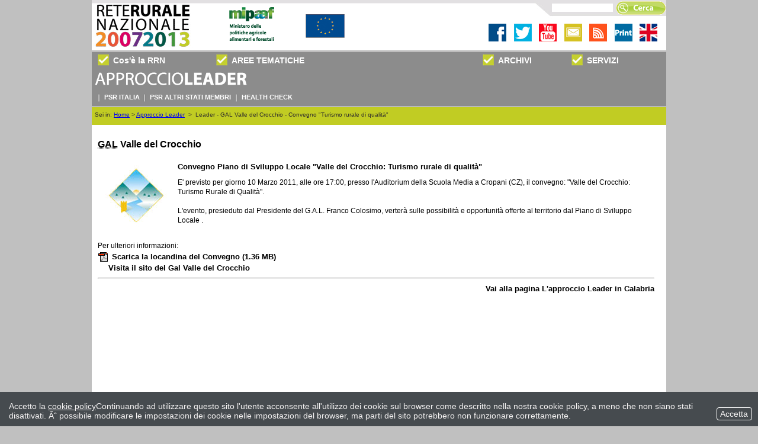

--- FILE ---
content_type: text/html; charset=ISO-8859-1
request_url: https://www.reterurale.it/flex/cm/pages/ServeBLOB.php/L/IT/IDPagina/4876
body_size: 6730
content:
<!DOCTYPE html PUBLIC "-//W3C//DTD XHTML 1.0 Strict//EN"
"http://www.w3.org/TR/xhtml1/DTD/xhtml1-strict.dtd">

<html xmlns="http://www.w3.org/1999/xhtml" xml:lang="it" lang="it">

<head>
<!--

	FlexCMP - CMS per Siti Accessibili
	v. 7.0.29 - 2016.02.23 17.25 (2016.04.18 11.37)
	(c) 2000-2016 Idea Futura Srl - Bologna, Italy - www.flexcmp.com
-->
	<meta name='generator' content='FlexCMP - www.flexcmp.com' />

	<!-- START INDEX --><title>Leader - GAL Valle del Crocchio - Convegno &quot;Turismo rurale di qualit&agrave;&quot;</title><!-- STOP INDEX -->
<meta property="fb:pages" content="469541696478243" />
	<meta name="google-site-verification" content="x8_S0k6dVe_c6se665aye4Vv3G_0WNDP4yV0tJNygWU" />
	<meta name="keywords" content="rete, rurale, asse, IV, leader, calabria, gal, valle, del, crocchio, convegno, cropani, psl, turismo, rurale, qualità." />
	<meta name="description" content="Leader - GAL Valle del Crocchio - Convegno &quot;Turismo rurale di qualità&quot;." />
	<meta name="robots" content="all" />
	<meta http-equiv="Content-Type" content="text/html; charset=ISO-8859-1" />
		
	<link rel="stylesheet" type="text/css" media="screen" href='https://www.reterurale.it/flex/cm/pages/ServeCSS.php/L/IT/N/flex.css/M/-/BF/CHROME/BV/131.0.0.0?Du7R5b' />	
	<link rel="stylesheet" type="text/css" media="print" href='https://www.reterurale.it/flex/cm/pages/ServeCSS.php/L/IT/N/Stampa.css/M/-/BF/CHROME/BV/131.0.0.0?Du7R5b' />
	<link rel="shortcut icon" href="https://www.reterurale.it/flex/TemplatesUSR/Site/IT/TemplatesUSR-Site-img/favicon.ico" />
	<meta http-equiv="imagetoolbar" content="false" />
	<meta name="MSSmartTagsPreventParsing" content="true" />
	<script src="https://www.reterurale.it/flex/Extensions/templates/js/map.js" type="text/javascript"></script>
	<script src="https://www.reterurale.it/flex/TemplatesUSR/Site/IT/TemplatesUSR-Site-img/Flash/ExternalSwf.js" type="text/javascript"></script>
	<script type="text/JavaScript">
	<!--
	function MM_jumpMenu(targ,selObj,restore){ //v3.0
	  eval(targ+".location='"+selObj.options[selObj.selectedIndex].value+"'");
	  if (restore) selObj.selectedIndex=0;
	}
	//-->
	</script>
	
	<!-- Start Matomo Code -->
	<script>

  var _paq = window._paq = window._paq || [];

  /* tracker methods like "setCustomDimension" should be called before "trackPageView" */

  _paq.push(['trackPageView']);

  _paq.push(['enableLinkTracking']);

  (function() {

    var u="https://ingestion.webanalytics.italia.it/";

    _paq.push(['setTrackerUrl', u+'matomo.php']);

    _paq.push(['setSiteId', '41760']);

    var d=document, g=d.createElement('script'), s=d.getElementsByTagName('script')[0];

    g.async=true; g.src=u+'matomo.js'; s.parentNode.insertBefore(g,s);

  })();

</script>

<!-- End Matomo Code -->
	
		<script type="text/javascript" src="https://ajax.googleapis.com/ajax/libs/jquery/1.4.2/jquery.min.js"></script>
	<script type="text/javascript">
		$(document).ready(function() {
			$(".ApriMenuH").click(function(){
				if(false == $(this).next().is(':visible')) {
					$('.MenuH').slideUp(300);
				}
				$(this).next().slideToggle(300);
			});
			$(".TitTabNews").click(function(){
				
					$('.ElencoEventi').hide();
					$('.ElencoNews').show();
				
				
			});			
			$(".TitTabEventi").click(function(){
				
					$('.ElencoNews').hide();
					$('.ElencoEventi').show();
				
				
			});				
			//$('#SlideTest:eq(0)').show();
		});
	</script>
	<script type="text/javascript" src="http://code.jquery.com/jquery.js"></script>


<script type="text/javascript" src="http://www.reterurale.it/downloads/RDP2/smk-accordion.js"></script>

<!-- Facebook Pixel Code -->
<script>
!function(f,b,e,v,n,t,s){if(f.fbq)return;n=f.fbq=function(){n.callMethod?
n.callMethod.apply(n,arguments):n.queue.push(arguments)};if(!f._fbq)f._fbq=n;
n.push=n;n.loaded=!0;n.version='2.0';n.queue=[];t=b.createElement(e);t.async=!0;
t.src=v;s=b.getElementsByTagName(e)[0];s.parentNode.insertBefore(t,s)}(window,
document,'script','https://connect.facebook.net/en_US/fbevents.js');
fbq('init', '234648393669393', {
em: 'insert_email_variable,'
});
fbq('track', 'PageView');
</script>
<noscript><img height="1" width="1" style="display:none"
src="https://www.facebook.com/tr?id=234648393669393&ev=PageView&noscript=1"
/></noscript>
<!-- DO NOT MODIFY -->
<!-- End Facebook Pixel Code -->


<style type='text/css'>

	#eu-privacy {

		position: fixed;

		top: 0;
		left: 0;
		width: 100%;
		min-height: 50px;
		z-index: 10000;

		overflow: hidden;
	}

	#eu-privacy-inner { margin: 10px 30px; }
			
</style>

</head>


<body class="mac chrome vma-131 vmi-0" id="New">



<div class="Home"> 

<!-- INIZIO SKIP -->
<ol class="GoAway">
	<li><a href="#Contenuto">Contenuto della pagina</a></li>
	<li><a href="#MenuPrincipale">Menu principale di navigazione</a></li>
	<li><a href="#MenuSezione">Menu di sezione</a></li>
</ol>
<!-- FINE SKIP -->

<!-- INIZIO TESTATA -->


<div class="Testata1">
<div class="BarraCerca"><div class="FormCerca"><form id="formSearchBox" method="get" action="https://www.reterurale.it/flex/cm/FixedPages/Common/Search.v2.php/L/IT">
	<div>
		<input title="Scrivi le parole da cercare" type="text" name="frmSearchText" id="frmSearchText" />
		<span class="cercaBottone"><input title="Esegui la ricerca" type="image" src="https://www.reterurale.it/flex/TemplatesUSR/modules/IT/TemplatesUSR-modules-img/lente_top_cerca.gif" alt="Esegui la ricerca" id="frmSearchSubmit" /></span>
	</div>
	<div class="clear">&nbsp;</div>
</form>
</div></div>
	<div class="Testata2">
			<img alt="Rete Rurale Nazionale" src="https://www.reterurale.it/flex/TemplatesUSR/Site/IT/TemplatesUSR-Site-img/Testata/TestataRrnNew20072013.png" usemap="#MappaSocial"/>
	
	</div>
	

<map name="MappaSocial" id="MappaSocial">
  <area shape="rect" coords="3,2,171,79" href="https://www.reterurale.it/20072013" target="_self" alt="Home" />
  <area shape="rect" coords="224,3,317,78" href="http://www.politicheagricole.it/flex/cm/pages/ServeBLOB.php/L/IT/IDPagina/202" target="_new" alt="Ministero delle politiche agricole alimentari e forestali" />
  <area shape="rect" coords="355,16,431,70" href="http://enrd.ec.europa.eu/" target="_blank" alt="ENRD" />
  <area shape="rect" coords="882,39,914,71" href="http://www.reterurale.it/flex/cm/pages/ServeBLOB.php/L/IT/IDPagina/1/UT/systemPrint" target="_self" alt="Stampa" />
  <area shape="rect" coords="799,41,830,71" href="#" target="_self" alt="Iscriviti alla newsletter" />
  <area shape="rect" coords="841,41,870,71" href="http://www.reterurale.it/flex/cm/pages/ServeBLOB.php/L/IT/IDPagina/31" target="_self" alt="RSS Feed" />
  <area shape="rect" coords="925,39,956,71" href="http://www.reterurale.it/flex/cm/pages/ServeBLOB.php/L/EN/IDPagina/3490" target="_self" alt="Vai al sito in inglese" />
  <area shape="rect" coords="714,40,743,70" href="https://twitter.com/#!/reterurale" target="_blank" alt="Twitter" />
  <area shape="rect" coords="670,40,702,72" href="https://www.facebook.com/reterurale/" target="_blank" alt="Facebook" />
  <area shape="rect" coords="755,39,785,70" href="http://www.youtube.com/reterurale" target="_blank" alt="Youtube" />
</map>

 

	
	
</div>
<div class="ImgStampa"><img alt="RRn" src="https://www.reterurale.it/flex/TemplatesUSR/Site/IT/TemplatesUSR-Site-img/Testata/TestataRrnNew20072013.png" /></div>
<div class="clear"></div>
<!-- FINE TESTATA -->

<div class="TopContainer">
<div class="clear">&nbsp;</div>
<!-- INIZIO MENU ORIZZONTALE -->
<div class="ApriMenuH"> 
 <div class="PerSaperneDiPiuMenuH">
<div class="TitPerSaperneDiPiuMenuH">Cos'è la RRN</div>
</div>
 <div class="AreeTematicheMenuH">
 <div class="TitAreeTematicheMenuH">AREE TEMATICHE</div>
</div>
 <div class="ArchiviMenuH">
 <div class="TitArchiviMenuH">ARCHIVI</div>
</div>
<div class="ServiziMenuH">
 <div class="TitServiziMenuH">SERVIZI</div>
 </div>
</div>
    <div class="MenuH">
        <h1 class="GoAway"><a name="MenuPrincipale" id="MenuPrincipale">Menu principale di navigazione</a></h1>
        <div class="PerSaperneDiPiuMenuH">
       
        <div class="ElencoPerSaperneDiPiuMenuH">
        
<ol>
<li><a href='https://www.reterurale.it/flex/cm/pages/ServeBLOB.php/L/IT/IDPagina/13' title='' ><span>RRN 2007-2013</span></a></li>
<li><a href='https://www.reterurale.it/bestof' title='' ><span>Best of</span></a></li>
<li><a href='https://www.reterurale.it/flex/cm/pages/ServeBLOB.php/L/IT/IDPagina/164' title='I partner internazionali' ><span>I partner internazionali</span></a></li>
<li><a href='https://www.reterurale.it/flex/cm/pages/ServeBLOB.php/L/IT/IDPagina/15' title='' ><span>Struttura</span></a></li>
<li><a href='https://www.reterurale.it/flex/cm/pages/ServeBLOB.php/L/IT/IDPagina/1619' title='Tavolo Nazionale di Partenariato' ><span>Tavolo di Partenariato</span></a></li>
<li><a href='https://www.reterurale.it/flex/cm/pages/ServeBLOB.php/L/IT/IDPagina/35' title='Comitato di sorveglianza' ><span>Comitato di sorveglianza</span></a></li>
</ol>


        </div>
        </div>
        
         <div class="AreeTematicheMenuH">
       
        <div class="ElencoAreeTematicheMenuH">
        
<ol>
<li><a href='https://www.reterurale.it/flex/cm/pages/ServeBLOB.php/L/IT/IDPagina/16524' title='Programmazione 2007-2013' ><span>Programmazione</span></a></li>
<li class='LISel'><strong><a class='Sel' href='https://www.reterurale.it/approccioleader' title='Approccio Leader' ><span>Approccio Leader</span></a></strong></li>
<li><a href='https://www.reterurale.it/flex/cm/pages/ServeBLOB.php/L/IT/IDPagina/387' title='Cooperazione' ><span>Cooperazione</span></a></li>
<li><a href='https://www.reterurale.it/flex/cm/pages/ServeBLOB.php/L/IT/IDPagina/702' title='Buone pratiche e innovazioni' ><span>Buone pratiche</span></a></li>
<li><a href='https://www.reterurale.it/flex/cm/pages/ServeBLOB.php/L/IT/IDPagina/159' title='Ambiente' ><span>Ambiente</span></a></li>
<li><a href='https://www.reterurale.it/flex/cm/pages/ServeBLOB.php/L/IT/IDPagina/205' title='PAC' ><span>PAC</span></a></li>
<li><a href='https://www.reterurale.it/flex/cm/pages/ServeBLOB.php/L/IT/IDPagina/229' title='Monitoraggio e valutazione' ><span>Monitoraggio e valutazione</span></a></li>
<li><a href='https://www.reterurale.it/flex/cm/pages/ServeBLOB.php/L/IT/IDPagina/15469' title='Innovazione e ricerca' ><span>Innovazione</span></a></li>
</ol>


        </div>
        </div>       
 
          <div class="ArchiviMenuH">
 
        <div class="ElencoArchiviMenuH">
        
<ol>
<li><a href='https://www.reterurale.it/flex/cm/pages/ServeBLOB.php/L/IT/IDPagina/1377' title='Documenti' ><span>Documenti</span></a></li>
<li><a href='https://www.reterurale.it/bandiPSR' title='Banca dati bandi PSR 2014-2020.' ><span>Bandi PSR 2014-20</span></a></li>
<li><a href='https://www.reterurale.it/normativa' title='NORMATIVA COMUNITARIA E NAZIONALE, PROVVEDIMENTI IN MATERIA DI SVILUPPO RURALE' ><span>Normativa</span></a></li>
<li><a href='https://www.reterurale.it/flex/cm/pages/ServeBLOB.php/L/IT/IDPagina/236' title='News e eventi' ><span>News e eventi</span></a></li>
<li><a href='https://www.reterurale.it/flex/cm/pages/ServeBLOB.php/L/IT/IDPagina/377' title='Bandi' ><span>Bandi 2007-2013</span></a></li>
</ol>


        </div>
        </div>  
   
          <div class="ServiziMenuH">
       
        <div class="ElencoServiziMenuH">
        
<ol>
<li><a href='https://www.reterurale.it/materiali' title='Elenco di tutti i materiali della RRN' ><span>Area riservata</span></a></li>
<li><a href='https://www.reterurale.it/serviziinformatici' title='' ><span>Servizi informatici</span></a></li>
<li><a href='https://www.reterurale.it/flex/cm/pages/ServeBLOB.php/L/IT/IDPagina/349' title='' ><span>La redazione</span></a></li>
<li><a href='https://www.reterurale.it/flex/cm/pages/ServeBLOB.php/L/IT/IDPagina/15597' title='' ><span>Servizi di Open Data</span></a></li>
</ol>


        </div>
        </div>   

    </div>

<div id="fb-root"></div>
<script>(function(d, s, id) {
  var js, fjs = d.getElementsByTagName(s)[0];
  if (d.getElementById(id)) return;
  js = d.createElement(s); js.id = id;
  js.src = "//connect.facebook.net/it_IT/sdk.js#xfbml=1&version=v2.8";
  fjs.parentNode.insertBefore(js, fjs);
}(document, 'script', 'facebook-jssdk'));</script>
     <div class="SottoMenuH">
        <div class="TitArea">
       <a href="https://www.reterurale.it/approccioleader"><img alt="ApproccioLeader" src="https://www.reterurale.it/flex/TemplatesUSR/Site/IT/TemplatesUSR-Site-img/Testata/leader.png" /></a>
        </div> 
       <div class="ElencoSottoMenuH">
     
<ol>
<li><a href='https://www.reterurale.it/flex/cm/pages/ServeBLOB.php/L/IT/IDPagina/2439' title='PSR Italia' ><span>PSR Italia</span></a></li>
<li><a href='https://www.reterurale.it/flex/cm/pages/ServeBLOB.php/L/IT/IDPagina/2483' title='PSR altri Stati Membri' ><span>PSR altri Stati Membri</span></a></li>
<li><a href='https://www.reterurale.it/flex/cm/pages/ServeBLOB.php/L/IT/IDPagina/2250' title='Health Check' ><span>Health Check</span></a></li>
</ol>


        </div> 
       </div> 
<!-- FINE MENU ORIZZONTALE -->

<!-- INIZIO GABBIA "LAYOUT" -->
<div class="Layout">
	<div class="clear">&nbsp;</div>
	<!-- INIZIO BREADCRUMB -->
<div class="BreadcrumbNew">Sei in: <a href="https://www.reterurale.it/flex/cm/pages/ServeBLOB.php/L/IT/IDPagina/1" lang="en" title="Torna alla pagina iniziale del sito">Home</a> &gt; <!-- BreadCrumb -->


<a href='https://www.reterurale.it/approccioleader' title="Approccio Leader">Approccio Leader</a>

&nbsp;&gt;&nbsp;

<span>Leader - GAL Valle del Crocchio - Convegno &quot;Turismo rurale di qualit&agrave;&quot;</span>


<!-- -->

<!-- --></div>
<!-- FINE BREADCRUMB -->
	<!-- INIZIO COLONNA CENTRALE - CONTENUTI -->
	<div class="ColCent1Col">

		<div class="ContenutiHome">		
			<h1 class="GoAway"><a name="Contenuto" id="Contenuto">Contenuto della pagina</a></h1>			
			<!-- START INDEX -->
<!-- Begin BLOB Content -->
<h1 class="viewTitolo"><acronym title='Gruppi di Azione Locale' lang='it'>GAL</acronym> Valle del Crocchio</h1><div class='BLOBWidth100'><div class='BLOBFloatLeft BLOBIMGSpacerRight'><img id='img-1' src='https://www.reterurale.it/flex/images/1/1/5/D.48cdc1a45e5eaad998f9/logo_gal_valle_crocchio_120.jpg' width="120" height="120" alt='logo GAL Valle del Crocchio' /></div><h2 class='viewSotTitCell'>Convegno Piano di Sviluppo Locale "Valle del Crocchio: Turismo rurale di qualità"</h2><div class='viewParCell BLOBAlignJustify'><p>E' previsto per giorno 10 Marzo 2011, alle ore 17:00, presso l'Auditorium della Scuola Media a Cropani (CZ), il convegno: "Valle del Crocchio: Turismo Rurale di Qualità".<br /><br />L'evento, presieduto dal Presidente del G.A.L. Franco Colosimo, verterà sulle possibilità e opportunità offerte al territorio dal Piano di Sviluppo Locale .<br /></p></div><div class='BLOBFloatClear BLOBRow1px'>&nbsp;</div></div><div class='viewLineBreak'>&nbsp;</div>
<div class='viewPar BLOBAlignJustify'><p >Per ulteriori informazioni:</p></div>
<div class='blob-element-download BLOBAlignLeft'><a title='Scarica la locandina del Convegno  (1.36 MB)' href="https://www.reterurale.it/flex/cm/pages/ServeAttachment.php/L/IT/D/9%252Fe%252F7%252FD.93cf8dee9b407a966dac/P/BLOB%3AID%3D4876/E/pdf"  class="viewLink viewLinkIMG "><img class='BLOBVAlignMiddle' src='https://www.reterurale.it/flex/TemplatesUSR/CM/TemplatesUSR-BLOB-img/Download/AcrobatPdf-Piccola.gif' alt=' (1.36 MB)' />Scarica la locandina del Convegno<span class='BLOBDownloadSize'> (1.36 MB)</span></a><span class='BLOBHidden'>.</span></div><div class='BLOBAlignLeft viewLinkOnlyTextContainer'><a href='http://www.vallecrocchio.it' class='viewLink target_blank'  title='Visita il sito del Gal Valle del Crocchio'>Visita il sito del Gal Valle del Crocchio</a><span class='BLOBHidden'>.</span></div><div><hr class='viewHR BLOBAlignLeft' /></div><div class='BLOBAlignRight viewLinkOnlyTextContainer'><a href='https://www.reterurale.it/flex/cm/pages/ServeBLOB.php/L/IT/IDPagina/653' class='viewLink'  title='Vai alla pagina L&#039;approccio Leader in Calabria'>Vai alla pagina L'approccio Leader in Calabria</a><span class='BLOBHidden'>.</span></div>
<!-- End BLOB Content -->
<!-- STOP INDEX -->            
          
             <div class="clear">&nbsp;</div>
			
            <!-- INIZIO LINK AMMINISTRATIVI VERTICALI IN COLONNA -->
<div></div>
<div></div>
<!-- FINE LINK AMMINISTRATIVI VERTICALI IN COLONNA -->
		</div>		
	</div>
	<!-- FINE COLONNA CENTRALE - CONTENUTI -->

  
  <div class="clear">&nbsp;</div>
		<!-- INIZIO FOOTER -->
<!-- Quantcast Tag -->
<script type="text/javascript">
var _qevents = _qevents || [];

(function() {
var elem = document.createElement('script');
elem.src = (document.location.protocol == "https:" ? "https://secure" : "http://edge") + ".quantserve.com/quant.js";
elem.async = true;
elem.type = "text/javascript";
var scpt = document.getElementsByTagName('script')[0];
scpt.parentNode.insertBefore(elem, scpt);
})();

_qevents.push({
qacct:"p-pnyfegVNb8jVX"
});
</script>

<noscript>
<div style="display:none;">
<img src="//pixel.quantserve.com/pixel/p-pnyfegVNb8jVX.gif" border="0" height="1" width="1" alt="Quantcast"/>
</div>
</noscript>
<!-- End Quantcast tag -->
<div class="Footer">

	
<ol>
<li><a href='https://www.reterurale.it/flex/cm/pages/ServeBLOB.php/L/IT/IDPagina/349' title='' ><span>La redazione</span></a></li>
<li><a href='https://www.reterurale.it/flex/FixedPages/IT/CommunitySubscription.php/L/IT' title='Newsletter' ><span>Newsletter</span></a></li>
</ol>


	<!-- <div class="lastmod">
Ultima Modifica: 11/05/12 - 11:18
</div> -->
	<div class="lastmod">Progetto realizzato con il contributo FEASR (Fondo europeo per l'agricoltura e 

lo sviluppo rurale) nell'ambito delle attivit&agrave; previste dal programma Rete Rurale Nazionale 2007-2013 

</div>
</div>
<script src="http://www.google-analytics.com/urchin.js" type="text/javascript">
</script>
<script type="text/javascript">
_uacct = "UA-4060977-6";
urchinTracker();
</script>
<!-- FINE FOOTER -->

</div>
<!-- FINE GABBIA "LAYOUT" -->

</div>

<script type='text/html' id='eu-privacy-tpl'>&lt;style type='text/css'&gt;
#eu-privacy.open {
	top: auto;
	bottom: 0;
	tran sform: translate(0 , 202px);
}
#eu-privacy {
	top: auto;
	bottom: -202px;
	tra nsform: translate(0 , 0);
}
#eu-privacy, #eu-privacy a {
    color: rgb(245, 243, 243);
    background-color: #464B4F;
}
#eu-privacy-inner {
	margin: 16px 15px 10px;
}
#eu-privacy-close {
	position: absolute;
	top: auto;
	bottom: 10px;
	right: 10px;
	border: 1px solid #fff;
	border-radius: 4px;
	font-size: 14px;
	padding: 2px;
	text-decoration: none;
}
a#eu-privacy-close:hover { background-color: white; color: #464B4F; }

#eu-privacy-inner p { font-size: 14px; color: rgb(245, 243, 243); }
#eu-privacy-inner p a { text-decoration: underline; }
#eu-privacy-inner p a:hover { text-decoration: none; }

@media screen and (min-width: 768px) {
	#eu-privacy-inner {
		margin: 16px 74px 10px 15px;
	}
}

&lt;/style&gt;

&lt;p&gt;
	&lt;span class='visible-xs'&gt;Accetto la &lt;a href='https://www.reterurale.it/flex/cm/pages/eu-privacy.php/L/IT'&gt;cookie policy&lt;/a&gt;&lt;/span&gt;&lt;span class='hidden-xs'&gt;Continuando ad utilizzare questo sito l'utente acconsente all'utilizzo dei cookie sul browser come descritto nella nostra cookie policy, a meno che non siano stati disattivati. Ãˆ possibile modificare le impostazioni dei cookie nelle impostazioni del browser, ma parti del sito potrebbero non funzionare correttamente.&lt;/span&gt;
&lt;/p&gt;


&lt;!-- a id='eu-privacy-close' href='#'&gt;
	&lt;img src='https://www.reterurale.it/flex/TemplatesUSR/modules/IT/eu-privacy/close-md.png' /&gt;
&lt;/a --&gt;

&lt;a id='eu-privacy-close' href='#'&gt;&amp;nbsp;Accetta&amp;nbsp;&lt;/a&gt;
</script>

<script type='text/javascript'>var gAppConfigure = {
	kBlankLinkMessage: ' (Questo collegamento aprirà una nuova finestra)',
		kBaseURL: 'https://www.reterurale.it/flex/cm/',
		kDataURL: 'https://www.reterurale.it/flex/',
	lang: 'IT',
	isDevel: false
};</script>
<script type='text/javascript' src='https://www.reterurale.it/flex/cm/js.7.0.29/jq/jquery.pack.js'></script>
<script type='text/javascript' src='https://www.reterurale.it/flex/cm/js.7.0.29/jq/FlexJS.js'></script><script type="text/javascript">
$().ready(function() {
$(window).load(function() {

		// nel caso di contenuto in cache (usa il doppio if per non inserire ampersand - cfr. w3c)

	if (document.cookie)
		if (document.cookie.match(/fx-eu-privacy/))
			return;

	var
		lt = String.fromCharCode(60),
		amp = String.fromCharCode(38),
		tpl = $('#eu-privacy-tpl').html().replace(/&lt;/g, lt).replace(/&gt;/g, '>').replace(/&amp;/g, amp),
		div = lt + 'div />'
	;

	var d = $(div)
		.attr({
			id: 'eu-privacy'
		})
//		.on('click', '#eu-privacy-close', function() { sc(); d.css('top', - d.height() - 2); return false; }) // 2 per border
		.on('click', '#eu-privacy-close', function() { sc(); d.removeClass('open'); return false; })
		.append(
			$(div).attr('id', 'eu-privacy-inner').html(tpl)
		)
		.appendTo('body')
	;

//	d.css('top', - d.height());

//	setTimeout(function() { d.css('top', 0); }, 500);
	setTimeout(function() { d.addClass('open'); }, 500);

	var sc = function() {

		fjs.ajax.get('euCookie', fjs.noop);
	};
});

});
</script >



</body>

</html>

--- FILE ---
content_type: text/css
request_url: https://www.reterurale.it/flex/cm/pages/ServeCSS.php/L/IT/N/flex.css/M/-/BF/CHROME/BV/131.0.0.0?Du7R5b
body_size: 24878
content:
/* Cached vesion created on 19/01/26 23:23:04*/
/* elapsed time: 0.037508010864258 secs */

/* [flex] processed at 19/01/26 23:23:04 in 0.035805940628052 secs */
                                                                                                                            .Testata{}.Testata1{}.Testata2{}.Testata1NEW{height:113px;}#SfondoTopBar{background:url(https://www.reterurale.it/flex/TemplatesUSR/Site/IT/TemplatesUSR-Site-img/Testata/sfondo_top_bar.png) 0 0 repeat-x;height:30px;margin:0;padding:0;}.TestataNEW{}#TestataSX{float:left;}#TestataSXNEW img{float:left;margin-left:0px;}#CercaNEW{position:absolute;right:15px;}#TestataDXNEW{float:right;}#TestataDX{float:right;}.Testata3{}.Testata3 img{float:left;}.Testata3Rrn{background:url(https://www.reterurale.it/flex/TemplatesUSR/Site/IT/TemplatesUSR-Site-img/Testata/02.jpg) 0 0 no-repeat;height:135px;}.Testata3Rrn img{float:left;}.Testata3FareRete{background:url(https://www.reterurale.it/flex/TemplatesUSR/Site/IT/TemplatesUSR-Site-img/Testata/03.jpg) 0 0 no-repeat;height:135px;}.Testata3FareRete img{float:left;}.Testata3Territorio{background:url(https://www.reterurale.it/flex/TemplatesUSR/Site/IT/TemplatesUSR-Site-img/Testata/04.jpg) 0 0 no-repeat;height:135px;}.Testata3Territorio img{float:left;}.Testata3Atti{background:url(https://www.reterurale.it/flex/TemplatesUSR/Site/IT/TemplatesUSR-Site-img/Testata/05.jpg) 0 0 no-repeat;height:135px;}.Testata3Atti img{float:left;}.Testata3Comunicazione{background:url(https://www.reterurale.it/flex/TemplatesUSR/Site/IT/TemplatesUSR-Site-img/Testata/06.jpg) 0 0 no-repeat;height:135px;}.Testata3Comunicazione img{float:left;}.Testata3Servizi{background:url(https://www.reterurale.it/flex/TemplatesUSR/Site/IT/TemplatesUSR-Site-img/Testata/07.jpg) 0 0 no-repeat;height:135px;}.Testata3Servizi img{float:left;}a.Home{display:block;width:360px;height:70px;position:absolute;top:50px;left:25px;z-index:10;}#New .Testata1{background:none repeat scroll 0 0 #FFFFFF;clear:both;height:85px;padding-top:0;}#New .Testata2{}#New .Testata3{float:right;margin:10px;}ol.Utility{position:absolute;top:15px;left:60%;z-index:3000;margin:0;padding:0;list-style-type:none;clear:both;}ol.Utility li{float:left;width:25px;height:18px;padding:0;margin:0;}ol.Utility li a{display:block;float:left;width:23px;height:18px;padding:0;margin:0;}ol.Utility li.Stampa{background:url(https://www.reterurale.it/flex/TemplatesUSR/modules/IT/TemplatesUSR-modules-img/Stampante.gif) 50% 0 no-repeat;}ol.Utility li.Mappa{background:url(https://www.reterurale.it/flex/TemplatesUSR/modules/IT/TemplatesUSR-modules-img/mappa.gif) 50% 0 no-repeat;margin-right:5px;}.MapIndexTree{font-size:.7em;}.MapIndexTree a{color:#4E7E28;}.MapIndexTree a:hover{text-decoration:none;}.MapIndexTree ol{list-style-type:none;margin:0;padding:0;font-weight:bold;}.MapIndexTree ol li{background:url(https://www.reterurale.it/flex/TemplatesUSR/modules/IT/TemplatesUSR-modules-img/Mappa/Mappa-1Liv.gif) 0 9px no-repeat;padding:7px 0 0 13px;margin:0;}.MapIndexTree ol li a{color:#4E7E28;}.MapIndexTree ol li a:hover{text-decoration:none;}.MapIndexTree ol ol{list-style-type:none;border:none;padding:0;font-weight:normal;}.MapIndexTree ol ol li{background:url(https://www.reterurale.it/flex/TemplatesUSR/modules/IT/TemplatesUSR-modules-img/Mappa/Mappa-2Liv.gif) 0 10px no-repeat;padding:5px 0 0 11px;}.MapIndexTree ol ol ol li{background:url(https://www.reterurale.it/flex/TemplatesUSR/modules/IT/TemplatesUSR-modules-img/Mappa/Mappa-3Liv.gif) 0 8px no-repeat;padding:3px 0 0 8px;}.MapIndexTree ol ol ol ol li{background:none;padding:3px 0 0 8px;}ol.Utility li.Lingue form.LangForm{width:6.5em;}#formSearchBox{margin:0 0 10px 0px;padding:2px 0 0 5px;color:#000000;font-size:.7em;font-weight:bold;}#formSearchBox label{color:#FFFFFF;}#frmSearchText{background-color:#FFFFFF;border:medium none;font-size:1em;padding:1px;position:absolute;right:90px;top:6px;width:9em;}#frmSearchSubmit{padding:0 0 0 2px;position:absolute;right:0;top:0;}ol.RisultatoRicerca{list-style-type:none;margin:10px 0;padding:0;font-size:.7em;}ol.RisultatoRicerca li{margin:0 0 8px 0;clear:both;}ol.RisultatoRicerca div{float:left;width:100px;padding-right:5px;text-align:right;}ol.RisultatoRicerca p{margin:4px 0 0 0;padding:0;height:9px;background:transparent url(https://www.reterurale.it/flex/TemplatesUSR/modules/IT/TemplatesUSR-modules-img/pollBar.gif) 100% 0 no-repeat;border:1px solid #000000;float:right;}ol.RisultatoRicerca a{color:#4E7E28;background-color:transparent;display:block;float:left;}ol.RisultatoRicerca a:hover{text-decoration:none;}ol.RisultatoRicerca .SearchResultKeyword{color:#000000;background-color:#FFFF7E;font-weight:bold;padding:0 1px;}#formSearchAdv select{width:12.3em;margin-left:5px;border:1px solid #000000;background-color:#FFFFFF;}#formSearchAdv option{background-color:#FFFFFF;}#formSearchAdv ol{margin:5px 0;padding:0;list-style-type:none;}#formSearchAdv ol ol{display:none;}#formSearchAdv input{border:1px solid #EDECEC;background-color:#FFFFFF;color:#000000;}#formSearchAdv input.Submit{margin:5px 0 0 0;padding:2px;background-color:#ebebeb;color:#000000;}.cercaBottone{margin:0px;}.MenuH{margin:0px;padding:0;text-align:center;color:#545454;background-color:#FFFFFF;clear:both;font-size:0.9em;line-height:20px;border-top:5px solid #BDBE00;border-bottom:5px solid #BDBE00;font-family:Helvetica,Verdana,Arial,sans-serif;}.MenuH ol{margin:0;list-style-type:none;line-height:30px;font-size:.75em;font-weight:bold;}.MenuH ol li{display:inline;background:url(https://www.reterurale.it/flex/TemplatesUSR/Site/IT/TemplatesUSR-Site-img/MenuH/SeparatoreMenuH.gif) 0 2px no-repeat;line-height:2em;}.MenuH ol li a,.MenuH ol li.LIStrong strong{padding-left:10px;padding-right:5px;text-decoration:none;line-height:2em;white-space:nowrap;  color:#545454;}.MenuH ol li a:hover{text-decoration:none;padding-left:10px;padding-right:5px;}.MenuH ol li.LISel strong{text-decoration:none;padding-left:10px;padding-right:5px;}.MenuH ol li.LISel strong a.Sel{padding:0;text-decoration:none;}.MenuH ol li.LISel strong a.Sel:hover{background-color:#FFFFFF;}.SottoMenuH{margin:0px;padding:0;text-align:center;color:#545454;background-color:#BFD3E0;clear:both;font-size:0.8em;font-family:Helvetica,Verdana,Arial,sans-serif;}.SottoMenuH ol{margin:0;list-style-type:none;line-height:30px;font-size:1em;font-weight:bold;}.SottoMenuH ol li{display:inline;border-left:1px solid #000000;line-height:20px;padding:5px 0px;}.SottoMenuH ol li.LIStrong{color:#FFFFFF;}.SottoMenuH ol li.LIStrong strong{padding-left:10px;padding-right:10px;text-decoration:none;line-height:2em;white-space:nowrap;  color:#ffffff;}.SottoMenuH ol li a{padding-left:10px;padding-right:10px;text-decoration:none;line-height:2em;white-space:nowrap;  color:#545454;}.SottoMenuH ol li a:hover{text-decoration:none;padding-left:10px;padding-right:10px;}.SottoMenuH ol li.LISel strong{text-decoration:none;padding-left:10px;padding-right:10px;}.SottoMenuH ol li.LISel strong a.Sel{padding:0;text-decoration:none;}.SottoMenuH ol li.LISel strong a.Sel:hover{background-color:#FFFFFF;}.SottoMenuH img{display:none;}.MenuHNEW{margin:0;padding:0;text-align:center;color:#545454;background-color:transparent;font-size:0.9em;line-height:20px;border-top:none;font-family:georgia,"Times New Roman",Times,serif;letter-spacing:-1px;position:absolute;top:85px;left:50px;font-weight:normal;}.MenuHNEW ol{margin:0;list-style-type:none;line-height:30px;padding:0 0 0 5px;}.MenuHNEW ol li{display:inline;line-height:2em;}.MenuHNEW ol li a,.MenuHNEW ol li.LIStrong strong{padding-left:3px;padding-right:3px;text-decoration:none;line-height:2em;white-space:nowrap;font-weight:normal;  color:#545454;}.MenuHNEW ol li a:hover{text-decoration:underline;padding-left:3px;padding-right:3px;}.MenuHNEW ol li.LISel strong{text-decoration:none;padding-left:3px;padding-right:3px;font-weight:normal;}.MenuHNEW ol li.LISel strong a.Sel{padding:0;text-decoration:none;}.MenuHNEW ol li.LISel strong a.Sel:hover{background-color:#FFFFFF;}.Separa{clear:both;line-height:0.1em;}#New .ApriMenuH{background-color:#8C8C8C;color:#FFFFFF;font-size:1em;height:25px;padding:5px 0 0 10px;}#New .PerSaperneDiPiuMenuH{float:left;width:200px;}#New .TitPerSaperneDiPiuMenuH{background:url(https://www.reterurale.it/flex/TemplatesUSR/Site/IT/TemplatesUSR-Site-img/MenuH/checkMenu.gif) no-repeat scroll 0 0 transparent;cursor:pointer;font-size:0.9em;font-weight:bold;line-height:1.5em;padding-left:1.8em;}#New .CosaRRNMenuH{float:left;width:200px;}#New .CosaRRNMenuH{background:url(https://www.reterurale.it/flex/TemplatesUSR/Site/IT/TemplatesUSR-Site-img/MenuH/checkMenu.gif) no-repeat scroll 0 0 transparent;cursor:pointer;font-size:0.9em;font-weight:bold;line-height:1.5em;padding-left:1.8em;}#New .AreeTematicheMenuH{float:left;width:450px;}#New .TitAreeTematicheMenuH{background:url(https://www.reterurale.it/flex/TemplatesUSR/Site/IT/TemplatesUSR-Site-img/MenuH/checkMenu.gif) no-repeat scroll 0 0 transparent;cursor:pointer;font-size:0.9em;font-weight:bold;line-height:1.5em;}#New .ArchiviMenuH{float:left;width:150px;}#New .TitArchiviMenuH{background:url(https://www.reterurale.it/flex/TemplatesUSR/Site/IT/TemplatesUSR-Site-img/MenuH/checkMenu.gif) no-repeat scroll 0 0 transparent;cursor:pointer;font-size:0.9em;font-weight:bold;line-height:1.5em;padding-left:1.8em;}#New .ServiziMenuH{float:left;width:150px;}#New .TitServiziMenuH{background:url(https://www.reterurale.it/flex/TemplatesUSR/Site/IT/TemplatesUSR-Site-img/MenuH/checkMenu.gif) no-repeat scroll 0 0 transparent;cursor:pointer;font-size:0.9em;font-weight:bold;line-height:1.5em;padding-left:1.8em;}#New .ElencoPerSaperneDiPiuMenuH{border-left:1px solid #FFFFFF;height:170px;}#New .ElencoCosaRRNMenuH{border-left:1px solid #FFFFFF;height:170px;}#New .MenuH{color:#FFFFFF;background:#8c8c8c;font-family:Arial,Helvetica,sans-serif;float:left;width:100%;padding:0 0 0 10px;width:960px;text-align:left;border:none;line-height:normal;clear:none;}#New .MenuH ol{margin:0 auto;padding:0;list-style-type:none;line-height:2.1em;font-size:.75em;font-weight:bold;padding-left:2em;}#New .MenuH ol ol{display:none;}#New .MenuH ol li{display:block;float:left;line-height:2em;margin:0;padding:0;text-transform:uppercase;width:200px;background-image:none;}#New .MenuH ol li img{display:none;}#New .MenuH ol li a,#New .MenuH ol li strong{padding:0 .6em .2em 1em;color:#FFFFFF;text-decoration:none;line-height:2em;white-space:nowrap;background:transparent url(https://www.reterurale.it/flex/TemplatesUSR/Site/IT/TemplatesUSR-Site-img/MenuH/frecciaLiv1.gif) 0 3px no-repeat;}#New .English .MenuH ol li a,#New .English .MenuH ol li strong{background:url(https://www.reterurale.it/flex/TemplatesUSR/Site/IT/TemplatesUSR-Site-img/MenuH/checkMenu.gif) no-repeat scroll 0 0 transparent;cursor:pointer;font-size:1.3em;font-weight:bold;line-height:1.5em;padding-left:1.8em;}#New .MenuH ol li.LISel{}#New .MenuH ol li a:hover,.MenuH ol li strong{}#New .MenuH ol li.LISel strong a.Sel{color:#FFFFFF;border:none;padding:0;}#New .MenuH ol li.LISel strong a.Sel:hover{color:#FFFFFF;}#New .MenuH{display:none;}#New .AreeTematicheMenuH{float:left;width:450px;}#New .TitAreeTematicheMenuH{font-size:0.9em;font-weight:bold;background:transparent url(https://www.reterurale.it/flex/TemplatesUSR/Site/IT/TemplatesUSR-Site-img/MenuH/checkMenu.gif) 0 0 no-repeat;line-height:1.5em;padding-left:1.8em;cursor:pointer;}#New .ElencoAreeTematicheMenuH{border-left:1px solid #ffffff;height:170px;}#New .SottoMenuH{background:#8C8C8C;float:none;width:100%;}#New .ElencoSottoMenuH{padding:0;color:#FFFFFF;padding-left:10px;background:#8c8c8c;font-family:Arial,Helvetica,sans-serif;float:left;width:960px;text-align:left;}#New .ElencoSottoMenuH ol{margin:0 auto;padding:0 0 0 0;list-style-type:none;line-height:2.1em;font-size:.85em;font-weight:bold;}#New .ElencoSottoMenuH ol li{display:block;float:left;line-height:2em;margin:0;padding:0,1;text-transform:uppercase;}#New .ElencoSottoMenuH ol li img{display:none;}#New .ElencoSottoMenuH ol li a,#New .ElencoSottoMenuH ol li strong{padding:0 .6em .2em 1em;color:#FFFFFF;text-decoration:none;line-height:2em;white-space:nowrap;background:#8C8C8C url(https://www.reterurale.it/flex/TemplatesUSR/Site/IT/TemplatesUSR-Site-img/MenuH/SeparatoreSottoMenuHBianco.gif) 0 0 no-repeat;}#New .ElencoSottoMenuH ol li.LISel{}#New .ElencoSottoMenuH ol li a:hover,#New .ElencoSottoMenuH ol li strong{}#New .ElencoSottoMenuH ol li.LISel strong a.Sel{color:#FFFFFF;border:none;padding:0;}#New .ElencoSottoMenuH ol li.LISel strong a.Sel:hover{color:#FFFFFF;}#New .ElencoSottoMenuH{}.PerSaperneDiPiuMenuH{float:left;width:180px;}.TitPerSaperneDiPiuMenuH{font-size:0.9em;font-weight:bold;background:transparent url(https://www.reterurale.it/flex/TemplatesUSR/Site/IT/TemplatesUSR-Site-img/MenuH/checkMenu.gif) 0 0 no-repeat;line-height:1.5em;padding-left:1.8em;cursor:pointer;}.ElencoPerSaperneDiPiuMenuH{border-left:1px solid #ffffff;height:170px;}.ArchiviMenuH{float:left;width:150px;}.TitArchiviMenuH{font-size:0.9em;font-weight:bold;background:transparent url(https://www.reterurale.it/flex/TemplatesUSR/Site/IT/TemplatesUSR-Site-img/MenuH/checkMenu.gif) 0 0 no-repeat;line-height:1.5em;padding-left:1.8em;cursor:pointer;}.ElencoArchiviMenuH{border-left:1px solid #ffffff;height:170px;}.ServiziMenuH{float:left;width:150px;}.TitServiziMenuH{font-size:0.9em;font-weight:bold;background:transparent url(https://www.reterurale.it/flex/TemplatesUSR/Site/IT/TemplatesUSR-Site-img/MenuH/checkMenu.gif) 0 0 no-repeat;line-height:1.5em;padding-left:1.8em;cursor:pointer;}.ElencoServiziMenuH{border-left:1px solid #ffffff;height:170px;}.TitMenuH{font-size:0.9em;font-weight:bold;background:transparent url(https://www.reterurale.it/flex/TemplatesUSR/Site/IT/TemplatesUSR-Site-img/MenuH/checkMenu.gif) 0 0 no-repeat;line-height:1.5em;padding-left:1.8em;}.ElencoMenuH{border-left:1px solid #ffffff;height:170px;}.ApriMenuH{font-size:1em;color:#FFFFFF;background-color:#8C8C8C;height:25px;padding:5px 0 0 10px;}.MenuV{padding-top:4px;margin-bottom:20px;}.MenuV ol{list-style-type:none;margin:0;padding:0;font-size:.7em;font-weight:normal;font-family:Helvetica,Verdana,Arial,sans-serif;}.MenuV ol li{margin:0;padding:0;line-height:25px;}.MenuV ol li a{width:185px;display:block;padding:5px 5px 0px 5px;background-color:#FFFFFF;font-weight:bold;border-bottom:2px solid #C5C6C8;color:#545454;text-decoration:none;}.MenuV ol li img{margin:0 5px 0 0;}.MenuV ol li a img{margin:0 5px 0 0;}.MenuV ol li a span{margin-bottom:5px;}.MenuV ol li a:hover{text-decoration:underline;border-left-color:#4d759a;}.MenuV ol li.LIStrong strong,.MenuV ol li.LISel strong{background-color:#FFFFFF;border-bottom:1px solid #BCBE00;border-left:medium none;color:#545454;display:block;font-family:georgia,times New Roman;letter-spacing:-1px;font-size:1.3em;font-weight:normal;line-height:15px;margin-bottom:6px;padding:5px 5px 5px 9px;text-decoration:none;width:180px;}.MenuV ol li.LISel strong a.Sel{width:145px;padding:0;background:none;border:none;text-decoration:underline;font-weight:bold;}.MenuV ol li.LISel strong a.Sel:hover{text-decoration:none;}.MenuV ol ol{font-size:.9em;font-weight:normal;}.MenuV ol ol li a{width:145px;display:block;padding:1px 5px 1px 45px;background:#E0E0E0 url(https://www.reterurale.it/flex/TemplatesUSR/Site/IT/TemplatesUSR-Site-img/MenuV/MenuV6S.gif) 35px 10px no-repeat;border-bottom:2px solid #FFFFFF;color:#000000;text-decoration:none;font-weight:normal;}.MenuV ol ol li a:hover{width:145px;}.MenuV ol ol li.LIStrong strong,.MenuV ol ol li.LISel strong{width:145px;display:block;padding:1px 5px 1px 45px;background:#E0E0E0 url(https://www.reterurale.it/flex/TemplatesUSR/Site/IT/TemplatesUSR-Site-img/MenuV/MenuV6S.gif) 35px 10px no-repeat;border-bottom:2px solid #FFFFFF;color:#000000;text-decoration:underline;font-weight:normal;}.MenuV ol ol ol{}.MenuV ol ol ol li a{width:145px;display:block;padding:1px 5px 1px 45px;background:#FFFFFF url(https://www.reterurale.it/flex/TemplatesUSR/Site/IT/TemplatesUSR-Site-img/MenuV/MenuV7.gif) 35px 10px no-repeat;color:#000000;text-decoration:none;font-weight:normal;}.MenuV ol ol ol li a:hover{width:140px;}.MenuV ol ol ol li.LIStrong strong,.MenuV ol ol ol li.LISel strong{width:145px;display:block;padding:1px 5px 1px 45px;background:#FFFFFF url(https://www.reterurale.it/flex/TemplatesUSR/Site/IT/TemplatesUSR-Site-img/MenuV/MenuV7.gif) 35px 10px no-repeat;color:#000000;text-decoration:none;font-weight:normal;}.MenuV ol ol ol ol{font-size:1em;}.MenuV ol ol ol ol li a{display:block;padding-left:15px;background:#E6F4FE;border-left:.5em solid #E6F4FE;border-bottom:1px solid #1F578A;color:#000000;text-decoration:none;}.MenuV ol ol ol ol li a:hover{background:#E6F4FE;text-decoration:underline;border-left-color:#4d759a;}.MenuV ol ol ol ol li.LIStrong strong,.MenuV ol ol ol ol li.LISel strong{display:block;padding-left:15px;background:#E6F4FE;border-left:.5em solid #4d759a;border-bottom:1px solid #1F578A;color:#000000;text-decoration:underline;}.MenuVDX{padding-top:4px;margin-bottom:20px;}.MenuVDX ol{list-style-type:none;margin:0;padding:0;font-size:.7em;font-weight:normal;font-family:Helvetica,Verdana,Arial,sans-serif;}.MenuVDX ol li{margin:0;padding:0;line-height:25px;}.MenuVDX ol li a{width:140px;display:block;padding:5px 5px 0px 15px;background-color:#FFFFFF;font-weight:bold;border-bottom:1px dotted #CDC9B0;color:#919112;text-decoration:none;}.MenuVDX ol li img{margin:0 5px 0 0;}.MenuVDX ol li a img{margin:0 5px 0 0;}.MenuVDX ol li a span{margin-bottom:5px;}.MenuVDX ol li a:hover{text-decoration:underline;}.MenuVDX ol li.LIStrong strong,.MenuVDX ol li.LISel strong{width:140px;display:block;padding:5px 5px 0px 15px;background-color:#FFFFFF;font-weight:bold;border-bottom:2px solid #C5C6C8;color:#545454;text-decoration:none;}.MenuVDX ol li.LISel strong a.Sel{width:92px;padding:0;background:none;border:none;text-decoration:underline;font-weight:bold;}.MenuVDX ol li.LISel strong a.Sel:hover{text-decoration:none;}.MenuVApi{margin-bottom:20px;margin-top:50px;font-family:Arial,Helvetica,sans-serif;}.MenuVApi ol{list-style-type:none;margin:0;padding:0;font-size:.85em;font-weight:normal;}.MenuVApi ol li{margin:0 15px 0 15px;padding:0;}.MenuVApi ol li a{width:130px;display:block;padding:5px 5px 5px 5px;font-weight:normal;border-bottom:1px solid #7B6856;color:#7B6856;text-decoration:none;}.MenuVApi ol li a:hover{text-decoration:underline;}.MenuVApi ol li.LIStrong strong,.MenuVApi ol li.LISel strong{border-bottom:1px solid #7B6856;color:#7B6856;display:block;font-weight:normal;padding:5px 5px 5px 5px;text-decoration:none;width:130px;}.MenuVApi ol li.LISel strong a.Sel{width:130px;padding:0;background:none;border:none;}.MenuVApi ol li.LISel strong a.Sel:hover{text-decoration:none;}.MenuVApi ol ol{font-size:.9em;font-weight:normal;}.MenuVApi ol ol li a{width:120px;display:block;padding:1px 5px 1px 15px;background:#E0E0E0 url(https://www.reterurale.it/flex/TemplatesUSR/Site/IT/TemplatesUSR-Site-img/MenuVApi/MenuVApi6S.gif) 5px 6px no-repeat;border-bottom:1px solid #FFFFFF;color:#000000;text-decoration:none;font-weight:normal;}.MenuVApi ol ol li a:hover{width:120px;}.MenuVApi ol ol li.LIStrong strong,.MenuVApi ol ol li.LISel strong{width:120px;display:block;padding:1px 5px 1px 15px;background:#E0E0E0 url(https://www.reterurale.it/flex/TemplatesUSR/Site/IT/TemplatesUSR-Site-img/MenuVApi/MenuVApi6S.gif) 5px 6px no-repeat;border-bottom:1px solid #FFFFFF;color:#000000;text-decoration:underline;font-weight:normal;}.MenuVApi ol ol ol{}.MenuVApi ol ol ol li a{width:150px;display:block;padding-left:20px;background:#EEEEEE url(https://www.reterurale.it/flex/TemplatesUSR/Site/IT/TemplatesUSR-Site-img/MenuVApi/MenuVApi7.gif) 10px 8px no-repeat;border-bottom:1px solid #FFFFFF;color:#000000;text-decoration:none;font-weight:normal;}.MenuVApi ol ol ol li a:hover{width:150px;}.MenuVApi ol ol ol li.LIStrong strong,.MenuVApi ol ol ol li.LISel strong{width:150px;display:block;padding-left:20px;background:#EEEEEE url(https://www.reterurale.it/flex/TemplatesUSR/Site/IT/TemplatesUSR-Site-img/MenuVApi/MenuVApi7.gif) 10px 8px no-repeat;border-bottom:1px solid #FFFFFF;color:#000000;text-decoration:underline;font-weight:normal;}.MenuVApi ol ol ol ol{font-size:1em;}.MenuVApi ol ol ol ol li a{display:block;padding-left:15px;border-left:.5em solid;border-bottom:1px solid #1F578A;color:#000000;text-decoration:none;}.MenuVApi ol ol ol ol li a:hover{text-decoration:underline;}.MenuVApi ol ol ol ol li.LIStrong strong,.MenuVApi ol ol ol ol li.LISel strong{display:block;padding-left:15px;border-left:.5em solid;border-bottom:1px solid #1F578A;color:#000000;text-decoration:underline;}.MenuVForeste{margin-bottom:20px;margin-top:50px;font-family:Arial,Helvetica,sans-serif;}.MenuVForeste ol{list-style-type:none;margin:0;padding:0;font-size:.85em;font-weight:normal;}.MenuVForeste ol li{margin:0 15px 0 15px;padding:0;}.MenuVForeste ol li a{width:130px;display:block;padding:5px 5px 5px 5px;font-weight:normal;border-bottom:1px solid #7B6856;color:#7B6856;text-decoration:none;}.MenuVForeste ol li a:hover{text-decoration:underline;}.MenuVForeste ol li.LIStrong strong,.MenuVForeste ol li.LISel strong{border-bottom:1px solid #7B6856;color:#7B6856;display:block;font-weight:bold;padding:5px 5px 5px 5px;text-decoration:none;width:130px;}.MenuVForeste ol li.LISel strong a.Sel{width:130px;padding:0;background:none;border:none;}.MenuVForeste ol li.LISel strong a.Sel:hover{text-decoration:none;}.MenuVForeste ol ol{font-size:.9em;font-weight:normal;}.MenuVForeste ol ol li a{width:120px;display:block;padding:1px 5px 1px 15px;background:#E0E0E0 url(https://www.reterurale.it/flex/TemplatesUSR/Site/IT/TemplatesUSR-Site-img/MenuVForeste/MenuVForeste6S.gif) 5px 6px no-repeat;border-bottom:1px solid #FFFFFF;color:#000000;text-decoration:none;font-weight:normal;}.MenuVForeste ol ol li a:hover{width:120px;}.MenuVForeste ol ol li.LIStrong strong,.MenuVForeste ol ol li.LISel strong{width:120px;display:block;padding:1px 5px 1px 15px;background:#E0E0E0 url(https://www.reterurale.it/flex/TemplatesUSR/Site/IT/TemplatesUSR-Site-img/MenuVForeste/MenuVForeste6S.gif) 5px 6px no-repeat;border-bottom:1px solid #FFFFFF;color:#000000;text-decoration:underline;font-weight:normal;}.MenuVForeste ol ol ol{}.MenuVForeste ol ol ol li a{width:150px;display:block;padding-left:20px;background:#EEEEEE url(https://www.reterurale.it/flex/TemplatesUSR/Site/IT/TemplatesUSR-Site-img/MenuVForeste/MenuVForeste7.gif) 10px 8px no-repeat;border-bottom:1px solid #FFFFFF;color:#000000;text-decoration:none;font-weight:normal;}.MenuVForeste ol ol ol li a:hover{width:150px;}.MenuVForeste ol ol ol li.LIStrong strong,.MenuVForeste ol ol ol li.LISel strong{width:150px;display:block;padding-left:20px;background:#EEEEEE url(https://www.reterurale.it/flex/TemplatesUSR/Site/IT/TemplatesUSR-Site-img/MenuVForeste/MenuVForeste7.gif) 10px 8px no-repeat;border-bottom:1px solid #FFFFFF;color:#000000;text-decoration:underline;font-weight:normal;}.MenuVForeste ol ol ol ol{font-size:1em;}.MenuVForeste ol ol ol ol li a{display:block;padding-left:15px;border-left:.5em solid;border-bottom:1px solid #1F578A;color:#000000;text-decoration:none;}.MenuVForeste ol ol ol ol li a:hover{text-decoration:underline;}.MenuVForeste ol ol ol ol li.LIStrong strong,.MenuVForeste ol ol ol ol li.LISel strong{display:block;padding-left:15px;border-left:.5em solid;border-bottom:1px solid #1F578A;color:#000000;text-decoration:underline;}.MenuGLBIO{margin-bottom:20px;margin-top:50px;font-family:Arial,Helvetica,sans-serif;}.MenuGLBIO ol{list-style-type:none;margin:0;padding:0;font-size:.85em;font-weight:normal;}.MenuGLBIO ol li{margin:0 15px 0 15px;padding:0;}.MenuGLBIO ol li a{width:130px;display:block;padding:5px 5px 5px 5px;font-weight:normal;border-bottom:1px solid #ffffff;color:#FFF;text-decoration:none;}.MenuGLBIO ol li a:hover{text-decoration:underline;}.MenuGLBIO ol li.LIStrong strong,.MenuGLBIO ol li.LISel strong{border-bottom:1px solid #ffffff;color:#FFF;display:block;font-weight:bold;padding:5px 5px 5px 5px;text-decoration:none;width:130px;}.MenuGLBIO ol li.LISel strong a.Sel{width:130px;padding:0;background:none;border:none;}.MenuGLBIO ol li.LISel strong a.Sel:hover{text-decoration:none;}.MenuGLBIO ol ol{font-size:.9em;font-weight:normal;}.MenuGLBIO ol ol li a{width:120px;display:block;padding:1px 5px 1px 15px;background:#70a026 url(https://www.reterurale.it/flex/TemplatesUSR/Site/IT/TemplatesUSR-Site-img/MenuVForeste/MenuVForeste7.gif) 5px 6px no-repeat;border-bottom:1px solid #FFFFFF;color:#ffffff;text-decoration:none;font-weight:normal;}.MenuGLBIO ol ol li a:hover{width:120px;}.MenuGLBIO ol ol li.LIStrong strong,.MenuGLBIO ol ol li.LISel strong{width:120px;display:block;padding:1px 5px 1px 15px;background:#70a026 url(https://www.reterurale.it/flex/TemplatesUSR/Site/IT/TemplatesUSR-Site-img/MenuVForeste/MenuVForeste7.gif) 5px 6px no-repeat;border-bottom:1px solid #FFFFFF;color:#0ffffff;text-decoration:underline;font-weight:normal;}.MenuGLBIO ol ol ol{}.MenuGLBIO ol ol ol li a{width:150px;display:block;padding-left:20px;background:#70a026 url(https://www.reterurale.it/flex/TemplatesUSR/Site/IT/TemplatesUSR-Site-img/MenuVForeste/MenuVForeste7.gif) 10px 8px no-repeat;border-bottom:1px solid #FFFFFF;color:#ffffff;text-decoration:none;font-weight:normal;}.MenuGLBIO ol ol ol li a:hover{width:150px;}.MenuGLBIO ol ol ol li.LIStrong strong,.MenuGLBIO ol ol ol li.LISel strong{width:150px;display:block;padding-left:20px;background:#EEEEEE url(https://www.reterurale.it/flex/TemplatesUSR/Site/IT/TemplatesUSR-Site-img/MenuVForeste/MenuVForeste7.gif) 10px 8px no-repeat;border-bottom:1px solid #FFFFFF;color:#000000;text-decoration:underline;font-weight:normal;}.MenuGLBIO ol ol ol ol{font-size:1em;}.MenuGLBIO ol ol ol ol li a{display:block;padding-left:15px;border-left:.5em solid;border-bottom:1px solid #1F578A;color:#000000;text-decoration:none;}.MenuGLBIO ol ol ol ol li a:hover{text-decoration:underline;}.MenuGLBIO ol ol ol ol li.LIStrong strong,.MenuGLBIO ol ol ol ol li.LISel strong{display:block;padding-left:15px;border-left:.5em solid;border-bottom:1px solid #1F578A;color:#000000;text-decoration:underline;}.MenuVAbruzzo{margin-bottom:20px;margin-top:50px;font-family:Arial,Helvetica,sans-serif;}.MenuVAbruzzo ol{list-style-type:none;margin:0;padding:0;font-size:.85em;font-weight:normal;}.MenuVAbruzzo ol li{margin:0 0 0 15px;padding:0;}.MenuVAbruzzo ol li a{width:130px;display:block;padding:5px 5px 5px 5px;font-weight:normal;border-bottom:1px solid #000000;color:#000000;text-decoration:none;}.MenuVAbruzzo ol li a:hover{text-decoration:underline;}.MenuVAbruzzo ol li.LIStrong strong,.MenuVAbruzzo ol li.LISel strong{border-bottom:1px solid #000000;color:#000000;display:block;font-weight:normal;padding:5px 5px 5px 5px;text-decoration:none;width:130px;}.MenuVAbruzzo ol li.LISel strong a.Sel{width:130px;padding:0;background:none;border:none;}.MenuVAbruzzo ol li.LISel strong a.Sel:hover{text-decoration:none;}.MenuVAbruzzo ol ol{font-size:.9em;font-weight:normal;}.MenuVAbruzzo ol ol li a{width:120px;display:block;padding:1px 5px 1px 15px;background:#CCCC99 url(https://www.reterurale.it/flex/TemplatesUSR/Site/IT/TemplatesUSR-Site-img/MenuVAbruzzo/MenuVAbruzzo6S.gif) 5px 6px no-repeat;border-bottom:none;color:#000000;text-decoration:none;font-weight:normal;}.MenuVAbruzzo ol ol li a:hover{width:120px;}.MenuVAbruzzo ol ol li.LIStrong strong,.MenuVAbruzzo ol ol li.LISel strong{width:120px;display:block;padding:1px 5px 1px 15px;background:#CCCC99 url(https://www.reterurale.it/flex/TemplatesUSR/Site/IT/TemplatesUSR-Site-img/MenuVAbruzzo/MenuVAbruzzo6S.gif) 5px 6px no-repeat;border-bottom:none;color:#000000;text-decoration:underline;font-weight:normal;}.MenuVAbruzzo ol ol ol{}.MenuVAbruzzo ol ol ol li a{width:150px;display:block;padding-left:20px;background:#CCCC99 url(https://www.reterurale.it/flex/TemplatesUSR/Site/IT/TemplatesUSR-Site-img/MenuVAbruzzo/MenuVAbruzzo7.gif) 10px 8px no-repeat;border-bottom:none;color:#000000;text-decoration:none;font-weight:normal;}.MenuVAbruzzo ol ol ol li a:hover{width:150px;}.MenuVAbruzzo ol ol ol li.LIStrong strong,.MenuVAbruzzo ol ol ol li.LISel strong{width:150px;display:block;padding-left:20px;background:#CCCC99 url(https://www.reterurale.it/flex/TemplatesUSR/Site/IT/TemplatesUSR-Site-img/MenuVAbruzzo/MenuVAbruzzo7.gif) 10px 8px no-repeat;border-bottom:none;color:#000000;text-decoration:underline;font-weight:normal;}.MenuVAbruzzo ol ol ol ol{font-size:1em;}.MenuVAbruzzo ol ol ol ol li a{display:block;padding-left:15px;border-left:.5em solid;border-bottom:1px solid #1F578A;color:#000000;text-decoration:none;}.MenuVAbruzzo ol ol ol ol li a:hover{text-decoration:underline;}.MenuVAbruzzo ol ol ol ol li.LIStrong strong,.MenuVAbruzzo ol ol ol ol li.LISel strong{display:block;padding-left:15px;border-left:.5em solid;border-bottom:1px solid #1F578A;color:#000000;text-decoration:underline;}.MenuVNEW{padding-top:4px;margin-bottom:10px;margin-top:10px;margin-bottom:30px;}.MenuVNEW ol{list-style-type:none;margin:0;padding:0;font-size:.8em;font-weight:normal;font-family:Helvetica,Verdana,Arial,sans-serif;}.MenuVNEW ol li{margin:0;padding:0;line-height:20px;}.MenuVNEW ol li a{width:170px;display:block;padding:5px 5px 0px 15px;background-color:#FFFFFF;font-weight:bold;border-bottom:2px solid #C5C6C8;border-left:5px solid #015088;color:#545454;text-decoration:none;}.MenuVNEW ol li img{margin:0 5px -8px 0;}.MenuVNEW ol li a img{margin:0 5px -8px 0;}.MenuVNEW ol li a span{margin-bottom:5px;}.MenuVNEW ol li a:hover{text-decoration:underline;border-left-color:#4d759aNEW;}.MenuVNEW ol li.LIStrong strong,.MenuVNEW ol li.LISel strong{width:170px;display:block;padding:5px 5px 0px 15px;background-color:#FFFFFF;font-weight:bold;border-bottom:2px solid #C5C6C8;border-left:5px solid #01615F;color:#545454;text-decoration:none;}.MenuVNEW ol li.LIStrong span,.MenuVNEW ol li.LISel span{margin-bottom:5px;}.MenuVNEW ol li.LISel strong a.Sel{width:145px;padding:0;background:none;border:none;text-decoration:underline;font-weight:bold;}.MenuVNEW ol li.LISel strong a.Sel:hover{text-decoration:none;}.MenuVNEW ol ol{font-size:.9em;font-weight:normal;}.MenuVNEW ol ol li{margin:0;padding:0;line-height:20px;}.MenuVNEW ol ol li a{width:170px;display:block;padding:1px 5px 1px 20px;background:#BFD3E0 url(https://www.reterurale.it/flex/TemplatesUSR/Site/IT/TemplatesUSR-Site-img/MenuVNEW/MenuVNEW6S.gif) 35px 10px no-repeat;border-bottom:2px solid #FFFFFF;border-left:none;color:#000000;text-decoration:none;font-weight:normal;font-family:helvetica;margin:0px;letter-spacing:0px;}.MenuVNEW ol ol li a:hover{width:170px;}.MenuVNEW ol ol li.LIStrong strong,.MenuVNEW ol ol li.LISel strong{width:170px;display:block;padding:1px 5px 1px 20px;background:#FFFFFF url(https://www.reterurale.it/flex/TemplatesUSR/Site/IT/TemplatesUSR-Site-img/MenuV/pallino_sottomenu_sx.gif) 8px 1px no-repeat;border-bottom:none;border-left:none;color:#000000;text-decoration:underline;font-weight:normal;line-height:12px;font-size:1em;font-family:helvetica;margin:0px;letter-spacing:0px;}.MenuVNEW ol ol ol li.LIStrong strong,.MenuVNEW ol ol ol li.LISel strong{background:none repeat scroll 0 0 #FFFFFF;border-bottom:medium none;border-left:medium none;color:#964A10;display:block;font-size:1.1em;font-weight:normal;line-height:12px;padding:1px 5px 1px 25px;text-decoration:underline;width:170px;font-family:helvetica;margin:0px;}.MenuProgrammazione img{display:none;}.MenuRegioni img{display:none;}.MenuGiovani img{display:none;}.MenuAgriturismo img{display:none;}.MenuPaesaggio img{display:none;}.MenuAmbiente img{display:none;}.MenuAreeRurali img{display:none;}.MenuLeader img{display:none;}.MenuProgrammazione ol{list-style-type:none;margin:0;padding:0;font-size:.8em;font-weight:normal;font-family:Helvetica,Verdana,Arial,sans-serif;}.MenuProgrammazione ol li{margin:0;padding:0;line-height:20px;}.MenuProgrammazione ol li a{background-color:#FFFFFF;border-bottom:1px solid #BCBE00;border-left:medium none;color:#545454;display:block;font-family:georgia,times New Roman;letter-spacing:-1px;font-size:1.3em;font-weight:normal;line-height:15px;margin-bottom:6px;padding:5px 5px 5px 9px;text-decoration:none;width:180px;}.MenuProgrammazione ol li img{margin:0 5px -8px 0;}.MenuProgrammazione ol li a img{margin:0 5px -8px 0;}.MenuProgrammazione ol li a span{margin-bottom:5px;}.MenuProgrammazione ol li a:hover{text-decoration:underline;border-left-color:#4d759aNEW;}.MenuProgrammazione ol li.LIStrong strong,.MenuProgrammazione ol li.LISel strong{background-color:#FFFFFF;border-bottom:1px solid #BCBE00;border-left:medium none;color:#545454;display:block;font-family:georgia,times New Roman;letter-spacing:-1px;font-size:1.3em;font-weight:normal;line-height:15px;margin-bottom:6px;padding:5px 5px 5px 9px;text-decoration:none;width:180px;}.MenuProgrammazione ol li.LIStrong span,.MenuProgrammazione ol li.LISel span{margin-bottom:5px;}.MenuProgrammazione ol li.LISel strong a.Sel{width:145px;padding:0;background:none;border:none;text-decoration:underline;font-weight:bold;}.MenuProgrammazione ol li.LISel strong a.Sel:hover{text-decoration:none;}.MenuProgrammazione ol ol{font-size:.9em;font-weight:normal;}.MenuProgrammazione ol ol li{margin:0;padding:0;line-height:10px;}.MenuProgrammazione ol ol li a{width:170px;display:block;padding:1px 5px 1px 20px;background:#FFFFFF url(https://www.reterurale.it/flex/TemplatesUSR/Site/IT/TemplatesUSR-Site-img/MenuV/pallino_sottomenu_sx.gif) 8px 1px no-repeat;border-bottom:none;border-left:none;color:#000000;text-decoration:none;font-weight:normal;line-height:12px;font-size:1em;}.MenuProgrammazione ol ol li a:hover{width:170px;}.MenuProgrammazione ol ol ol{margin-bottom:8px;}.MenuProgrammazione ol ol ol li a{background:none repeat scroll 0 0 #FFFFFF;border-bottom:medium none;border-left:medium none;color:#964A10;display:block;font-size:1.1em;font-weight:normal;line-height:12px;padding:1px 5px 1px 25px;text-decoration:none;width:170px;}.MenuRegioni ol{list-style-type:none;margin:0;padding:0;font-size:.8em;font-weight:normal;font-family:Helvetica,Verdana,Arial,sans-serif;}.MenuRegioni ol li{margin:0;padding:0;line-height:20px;}.MenuRegioni ol li a{background-color:#FFFFFF;border-bottom:1px solid #BCBE00;border-left:medium none;color:#545454;display:block;font-family:georgia,times New Roman;letter-spacing:-1px;font-size:1.3em;font-weight:normal;line-height:15px;margin-bottom:6px;padding:5px 5px 5px 9px;text-decoration:none;width:180px;}.MenuRegioni ol li img{margin:0 5px -8px 0;}.MenuRegioni ol li a img{margin:0 5px -8px 0;}.MenuRegioni ol li a span{margin-bottom:5px;}.MenuRegioni ol li a:hover{text-decoration:underline;border-left-color:#4d759aNEW;}.MenuRegioni ol li.LIStrong strong,.MenuRegioni ol li.LISel strong{background-color:#FFFFFF;border-bottom:1px solid #BCBE00;border-left:medium none;color:#545454;display:block;font-family:georgia,times New Roman;letter-spacing:-1px;font-size:1.3em;font-weight:normal;line-height:15px;margin-bottom:6px;padding:5px 5px 5px 9px;text-decoration:none;width:180px;}.MenuRegioni ol li.LIStrong span,.MenuRegioni ol li.LISel span{margin-bottom:5px;}.MenuRegioni ol li.LISel strong a.Sel{width:145px;padding:0;background:none;border:none;text-decoration:underline;font-weight:bold;}.MenuRegioni ol li.LISel strong a.Sel:hover{text-decoration:none;}.MenuRegioni ol ol{font-size:.9em;font-weight:normal;}.MenuRegioni ol ol li{margin:0;padding:0;line-height:10px;}.MenuRegioni ol ol li a{width:170px;display:block;padding:1px 5px 1px 20px;background:#FFFFFF url(https://www.reterurale.it/flex/TemplatesUSR/Site/IT/TemplatesUSR-Site-img/MenuV/pallino_sottomenu_sx.gif) 8px 1px no-repeat;border-bottom:none;border-left:none;color:#000000;text-decoration:none;font-weight:normal;line-height:12px;font-size:1em;}.MenuRegioni ol ol li a:hover{width:170px;}.MenuRegioni ol ol ol{margin-bottom:8px;}.MenuRegioni ol ol ol li a{background:none repeat scroll 0 0 #FFFFFF;border-bottom:medium none;border-left:medium none;color:#964A10;display:block;font-size:1.1em;font-weight:normal;line-height:12px;padding:1px 5px 1px 25px;text-decoration:none;width:170px;}.MenuGiovani ol{list-style-type:none;margin:0;padding:0;font-size:.8em;font-weight:normal;font-family:Helvetica,Verdana,Arial,sans-serif;}.MenuGiovani ol li{margin:0;padding:0;line-height:20px;}.MenuGiovani ol li a{background-color:#FFFFFF;border-bottom:1px solid #BCBE00;border-left:medium none;color:#545454;display:block;font-family:georgia,times New Roman;letter-spacing:-1px;font-size:1.3em;font-weight:normal;line-height:15px;margin-bottom:6px;padding:5px 5px 5px 9px;text-decoration:none;width:180px;}.MenuGiovani ol li img{margin:0 5px -8px 0;}.MenuGiovani ol li a img{margin:0 5px -8px 0;}.MenuGiovani ol li a span{margin-bottom:5px;}.MenuGiovani ol li a:hover{text-decoration:underline;border-left-color:#4d759aNEW;}.MenuGiovani ol li.LIStrong strong,.MenuGiovani ol li.LISel strong{background-color:#FFFFFF;border-bottom:1px solid #BCBE00;border-left:medium none;color:#545454;display:block;font-family:georgia,times New Roman;letter-spacing:-1px;font-size:1.3em;font-weight:normal;line-height:15px;margin-bottom:6px;padding:5px 5px 5px 9px;text-decoration:none;width:180px;}.MenuGiovani ol li.LIStrong span,.MenuGiovani ol li.LISel span{margin-bottom:5px;}.MenuGiovani ol li.LISel strong a.Sel{width:145px;padding:0;background:none;border:none;text-decoration:underline;font-weight:bold;}.MenuGiovani ol li.LISel strong a.Sel:hover{text-decoration:none;}.MenuGiovani ol ol{font-size:.9em;font-weight:normal;}.MenuGiovani ol ol li{margin:0;padding:0;line-height:10px;}.MenuGiovani ol ol li a{width:170px;display:block;padding:1px 5px 1px 20px;background:#FFFFFF url(https://www.reterurale.it/flex/TemplatesUSR/Site/IT/TemplatesUSR-Site-img/MenuV/pallino_sottomenu_sx.gif) 8px 1px no-repeat;border-bottom:none;border-left:none;color:#000000;text-decoration:none;font-weight:normal;line-height:12px;font-size:1em;}.MenuGiovani ol ol li a:hover{width:170px;}.MenuGiovani ol ol ol{margin-bottom:8px;}.MenuGiovani ol ol ol li a{background:none repeat scroll 0 0 #FFFFFF;border-bottom:medium none;border-left:medium none;color:#964A10;display:block;font-size:1.1em;font-weight:normal;line-height:12px;padding:1px 5px 1px 25px;text-decoration:none;width:170px;}.MenuAgriturismo ol{list-style-type:none;margin:0;padding:0;font-size:.8em;font-weight:normal;font-family:Helvetica,Verdana,Arial,sans-serif;}.MenuAgriturismo ol li{margin:0;padding:0;line-height:20px;}.MenuAgriturismo ol li a{background-color:#FFFFFF;border-bottom:1px solid #BCBE00;border-left:medium none;color:#545454;display:block;font-family:georgia,times New Roman;letter-spacing:-1px;font-size:1.3em;font-weight:normal;line-height:15px;margin-bottom:6px;padding:5px 5px 5px 9px;text-decoration:none;width:180px;}.MenuAgriturismo ol li img{margin:0 5px -8px 0;}.MenuAgriturismo ol li a img{margin:0 5px -8px 0;}.MenuAgriturismo ol li a span{margin-bottom:5px;}.MenuAgriturismo ol li a:hover{text-decoration:underline;border-left-color:#4d759aNEW;}.MenuAgriturismo ol li.LIStrong strong,.MenuAgriturismo ol li.LISel strong{background-color:#FFFFFF;border-bottom:1px solid #BCBE00;border-left:medium none;color:#545454;display:block;font-family:georgia,times New Roman;letter-spacing:-1px;font-size:1.3em;font-weight:normal;line-height:15px;margin-bottom:6px;padding:5px 5px 5px 9px;text-decoration:none;width:180px;}.MenuAgriturismo ol li.LIStrong span,.MenuAgriturismo ol li.LISel span{margin-bottom:5px;}.MenuAgriturismo ol li.LISel strong a.Sel{width:145px;padding:0;background:none;border:none;text-decoration:underline;font-weight:bold;}.MenuAgriturismo ol li.LISel strong a.Sel:hover{text-decoration:none;}.MenuAgriturismo ol ol{font-size:.9em;font-weight:normal;}.MenuAgriturismo ol ol li{margin:0;padding:0;line-height:10px;}.MenuAgriturismo ol ol li a{width:170px;display:block;padding:1px 5px 1px 20px;background:#FFFFFF url(https://www.reterurale.it/flex/TemplatesUSR/Site/IT/TemplatesUSR-Site-img/MenuV/pallino_sottomenu_sx.gif) 8px 1px no-repeat;border-bottom:none;border-left:none;color:#000000;text-decoration:none;font-weight:normal;line-height:12px;font-size:1em;}.MenuAgriturismo ol ol li a:hover{width:170px;}.MenuAgriturismo ol ol li.LIStrong strong,.MenuAgriturismo ol ol li.LISel strong{width:170px;display:block;padding:1px 5px 1px 20px;background:#DEDDD2 url(https://www.reterurale.it/flex/TemplatesUSR/Site/IT/TemplatesUSR-Site-img/MenuAgriturismo/MenuAgriturismo6S.gif) 35px 10px no-repeat;border-bottom:2px solid #FFFFFF;border-left:none;color:#000000;text-decoration:underline;font-weight:normal;}.MenuAgriturismo ol ol ol{margin-bottom:8px;}.MenuAgriturismo ol ol ol li a{background:none repeat scroll 0 0 #FFFFFF;border-bottom:medium none;border-left:medium none;color:#964A10;display:block;font-size:1.1em;font-weight:normal;line-height:12px;padding:1px 5px 1px 25px;text-decoration:none;width:170px;}.MenuPaesaggio ol{list-style-type:none;margin:0;padding:0;font-size:.8em;font-weight:normal;font-family:Helvetica,Verdana,Arial,sans-serif;}.MenuPaesaggio ol li{margin:0;padding:0;line-height:20px;}.MenuPaesaggio ol li a{background-color:#FFFFFF;border-bottom:1px solid #BCBE00;border-left:medium none;color:#545454;display:block;font-family:georgia,times New Roman;letter-spacing:-1px;font-size:1.3em;font-weight:normal;line-height:15px;margin-bottom:6px;padding:5px 5px 5px 9px;text-decoration:none;width:180px;}.MenuPaesaggio ol li img{margin:0 5px -8px 0;}.MenuPaesaggio ol li a img{margin:0 5px -8px 0;}.MenuPaesaggio ol li a span{margin-bottom:5px;}.MenuPaesaggio ol li a:hover{text-decoration:underline;border-left-color:#4d759aNEW;}.MenuPaesaggio ol li.LIStrong strong,.MenuPaesaggio ol li.LISel strong{background-color:#FFFFFF;border-bottom:1px solid #BCBE00;border-left:medium none;color:#545454;display:block;font-family:georgia,times New Roman;letter-spacing:-1px;font-size:1.3em;font-weight:normal;line-height:15px;margin-bottom:6px;padding:5px 5px 5px 9px;text-decoration:none;width:180px;}.MenuPaesaggio ol li.LIStrong span,.MenuPaesaggio ol li.LISel span{margin-bottom:5px;}.MenuPaesaggio ol li.LISel strong a.Sel{width:145px;padding:0;background:none;border:none;text-decoration:underline;font-weight:bold;}.MenuPaesaggio ol li.LISel strong a.Sel:hover{text-decoration:none;}.MenuPaesaggio ol ol{font-size:.9em;font-weight:normal;}.MenuPaesaggio ol ol li{margin:0;padding:0;line-height:10px;}.MenuPaesaggio ol ol li a{width:170px;display:block;padding:1px 5px 1px 20px;background:#FFFFFF url(https://www.reterurale.it/flex/TemplatesUSR/Site/IT/TemplatesUSR-Site-img/MenuV/pallino_sottomenu_sx.gif) 8px 1px no-repeat;border-bottom:none;border-left:none;color:#000000;text-decoration:none;font-weight:normal;line-height:12px;font-size:1em;}.MenuPaesaggio ol ol li a:hover{width:170px;}.MenuPaesaggio ol ol ol{margin-bottom:8px;}.MenuPaesaggio ol ol ol li a{background:none repeat scroll 0 0 #FFFFFF;border-bottom:medium none;border-left:medium none;color:#964A10;display:block;font-size:1.1em;font-weight:normal;line-height:12px;padding:1px 5px 1px 25px;text-decoration:none;width:170px;}.MenuAmbiente ol{list-style-type:none;margin:0;padding:0;font-size:.8em;font-weight:normal;font-family:Helvetica,Verdana,Arial,sans-serif;}.MenuAmbiente ol li{margin:0;padding:0;line-height:20px;}.MenuAmbiente ol li a{background-color:#FFFFFF;border-bottom:1px solid #BCBE00;border-left:medium none;color:#545454;display:block;font-family:georgia,times New Roman;letter-spacing:-1px;font-size:1.3em;font-weight:normal;line-height:15px;margin-bottom:6px;padding:5px 5px 5px 9px;text-decoration:none;width:180px;}.MenuAmbiente ol li img{margin:0 5px -8px 0;}.MenuAmbiente ol li a img{margin:0 5px -8px 0;}.MenuAmbiente ol li a span{margin-bottom:5px;}.MenuAmbiente ol li a:hover{text-decoration:underline;border-left-color:#4d759aNEW;}.MenuAmbiente ol li.LIStrong strong,.MenuAmbiente ol li.LISel strong{background-color:#FFFFFF;border-bottom:1px solid #BCBE00;border-left:medium none;color:#545454;display:block;font-family:georgia,times New Roman;letter-spacing:-1px;font-size:1.3em;font-weight:normal;line-height:15px;margin-bottom:6px;padding:5px 5px 5px 9px;text-decoration:none;width:180px;}.MenuAmbiente ol li.LIStrong span,.MenuAmbiente ol li.LISel span{margin-bottom:5px;}.MenuAmbiente ol li.LISel strong a.Sel{width:145px;padding:0;background:none;border:none;text-decoration:underline;font-weight:bold;}.MenuAmbiente ol li.LISel strong a.Sel:hover{text-decoration:none;}.MenuAmbiente ol ol{font-size:.9em;font-weight:normal;}.MenuAmbiente ol ol li{margin:0;padding:0;line-height:10px;}.MenuAmbiente ol ol li a{width:170px;display:block;padding:1px 5px 1px 20px;background:#FFFFFF url(https://www.reterurale.it/flex/TemplatesUSR/Site/IT/TemplatesUSR-Site-img/MenuV/pallino_sottomenu_sx.gif) 8px 1px no-repeat;border-bottom:none;border-left:none;color:#000000;text-decoration:none;font-weight:normal;line-height:12px;font-size:1em;}.MenuAmbiente ol ol li a:hover{width:170px;}.MenuAmbiente ol ol ol{margin-bottom:8px;}.MenuAmbiente ol ol ol li a{background:none repeat scroll 0 0 #FFFFFF;border-bottom:medium none;border-left:medium none;color:#964A10;display:block;font-size:1.1em;font-weight:normal;line-height:12px;padding:1px 5px 1px 25px;text-decoration:none;width:170px;}.MenuAreeRurali ol{list-style-type:none;margin:0;padding:0;font-size:.8em;font-weight:normal;font-family:Helvetica,Verdana,Arial,sans-serif;}.MenuAreeRurali ol li{margin:0;padding:0;line-height:20px;}.MenuAreeRurali ol li a{background-color:#FFFFFF;border-bottom:1px solid #BCBE00;border-left:medium none;color:#545454;display:block;font-family:georgia,times New Roman;letter-spacing:-1px;font-size:1.3em;font-weight:normal;line-height:15px;margin-bottom:6px;padding:5px 5px 5px 9px;text-decoration:none;width:180px;}.MenuAreeRurali ol li img{margin:0 5px -8px 0;}.MenuAreeRurali ol li a img{margin:0 5px -8px 0;}.MenuAreeRurali ol li a span{margin-bottom:5px;}.MenuAreeRurali ol li a:hover{text-decoration:underline;border-left-color:#4d759aNEW;}.MenuAreeRurali ol li.LIStrong strong,.MenuAreeRurali ol li.LISel strong{background-color:#FFFFFF;border-bottom:1px solid #BCBE00;border-left:medium none;color:#545454;display:block;font-family:georgia,times New Roman;letter-spacing:-1px;font-size:1.3em;font-weight:normal;line-height:15px;margin-bottom:6px;padding:5px 5px 5px 9px;text-decoration:none;width:180px;}.MenuAreeRurali ol li.LIStrong span,.MenuAreeRurali ol li.LISel span{margin-bottom:5px;}.MenuAreeRurali ol li.LISel strong a.Sel{width:145px;padding:0;background:none;border:none;text-decoration:underline;font-weight:bold;}.MenuAreeRurali ol li.LISel strong a.Sel:hover{text-decoration:none;}.MenuAreeRurali ol ol{font-size:.9em;font-weight:normal;}.MenuAreeRurali ol ol li{margin:0;padding:0;line-height:10px;}.MenuAreeRurali ol ol li a{width:170px;display:block;padding:1px 5px 1px 20px;background:#FFFFFF url(https://www.reterurale.it/flex/TemplatesUSR/Site/IT/TemplatesUSR-Site-img/MenuV/pallino_sottomenu_sx.gif) 8px 1px no-repeat;border-bottom:none;border-left:none;color:#000000;text-decoration:none;font-weight:normal;line-height:12px;font-size:1em;}.MenuAreeRurali ol ol li a:hover{width:170px;}.MenuAreeRurali ol ol ol{margin-bottom:8px;}.MenuAreeRurali ol ol ol li a{background:none repeat scroll 0 0 #FFFFFF;border-bottom:medium none;border-left:medium none;color:#964A10;display:block;font-size:1.1em;font-weight:normal;line-height:12px;padding:1px 5px 1px 25px;text-decoration:none;width:170px;}.MenuLeader ol{list-style-type:none;margin:0;padding:0;font-size:.8em;font-weight:normal;font-family:Helvetica,Verdana,Arial,sans-serif;}.MenuLeader ol li{margin:0;padding:0;line-height:20px;}.MenuLeader ol li a{background-color:#FFFFFF;border-bottom:1px solid #BCBE00;border-left:medium none;color:#545454;display:block;font-family:georgia,times New Roman;letter-spacing:-1px;font-size:1.3em;font-weight:normal;line-height:15px;margin-bottom:6px;padding:5px 5px 5px 9px;text-decoration:none;width:180px;}.MenuLeader ol li img{margin:0 5px -8px 0;}.MenuLeader ol li a img{margin:0 5px -8px 0;}.MenuLeader ol li a span{margin-bottom:5px;}.MenuLeader ol li a:hover{text-decoration:underline;border-left-color:#4d759aNEW;}.MenuLeader ol li.LIStrong strong,.MenuLeader ol li.LISel strong{background-color:#FFFFFF;border-bottom:1px solid #BCBE00;border-left:medium none;color:#545454;display:block;font-family:georgia,times New Roman;letter-spacing:-1px;font-size:1.3em;font-weight:normal;line-height:15px;margin-bottom:6px;padding:5px 5px 5px 9px;text-decoration:none;width:180px;}.MenuLeader ol li.LIStrong span,.MenuLeader ol li.LISel span{margin-bottom:5px;}.MenuLeader ol li.LISel strong a.Sel{width:145px;padding:0;background:none;border:none;text-decoration:underline;font-weight:bold;}.MenuLeader ol li.LISel strong a.Sel:hover{text-decoration:none;}.MenuLeader ol ol{font-size:.9em;font-weight:normal;}.MenuLeader ol ol li{margin:0;padding:0;line-height:10px;}.MenuLeader ol ol li a{width:170px;display:block;padding:1px 5px 1px 20px;background:#FFFFFF url(https://www.reterurale.it/flex/TemplatesUSR/Site/IT/TemplatesUSR-Site-img/MenuV/pallino_sottomenu_sx.gif) 8px 1px no-repeat;border-bottom:none;border-left:none;color:#000000;text-decoration:none;font-weight:normal;line-height:12px;font-size:1em;}.MenuLeader ol ol li a:hover{width:170px;}.MenuLeader ol ol ol{margin-bottom:8px;}.MenuLeader ol ol ol li a{background:none repeat scroll 0 0 #FFFFFF;border-bottom:medium none;border-left:medium none;color:#964A10;display:block;font-size:1.1em;font-weight:normal;line-height:12px;padding:1px 5px 1px 25px;text-decoration:none;width:170px;}.MenuProgettazione img{display:none;}.MenuProgettazione ol{list-style-type:none;margin:0;padding:0;font-size:.8em;font-weight:normal;font-family:Helvetica,Verdana,Arial,sans-serif;}.MenuProgettazione ol li{margin:0;padding:0;line-height:20px;}.MenuProgettazione ol li a{background-color:#FFFFFF;border-bottom:1px solid #BCBE00;border-left:medium none;color:#545454;display:block;font-family:georgia,times New Roman;letter-spacing:-1px;font-size:1.3em;font-weight:normal;line-height:15px;margin-bottom:6px;padding:5px 5px 5px 9px;text-decoration:none;width:180px;}.MenuProgettazione ol li img{margin:0 5px -8px 0;}.MenuProgettazione ol li a img{margin:0 5px -8px 0;}.MenuProgettazione ol li a span{margin-bottom:5px;}.MenuProgettazione ol li a:hover{text-decoration:underline;border-left-color:#4d759aNEW;}.MenuProgettazione ol li.LIStrong strong,.MenuProgettazione ol li.LISel strong{background-color:#FFFFFF;border-bottom:1px solid #BCBE00;border-left:medium none;color:#545454;display:block;font-family:georgia,times New Roman;letter-spacing:-1px;font-size:1.3em;font-weight:normal;line-height:15px;margin-bottom:6px;padding:5px 5px 5px 9px;text-decoration:none;width:180px;}.MenuProgettazione ol li.LIStrong span,.MenuProgettazione ol li.LISel span{margin-bottom:5px;}.MenuProgettazione ol li.LISel strong a.Sel{width:145px;padding:0;background:none;border:none;text-decoration:underline;font-weight:bold;}.MenuProgettazione ol li.LISel strong a.Sel:hover{text-decoration:none;}.MenuProgettazione ol ol{font-size:.9em;font-weight:normal;}.MenuProgettazione ol ol li{margin:0;padding:0;line-height:10px;}.MenuProgettazione ol ol li a{width:170px;display:block;padding:1px 5px 1px 20px;background:#FFFFFF url(https://www.reterurale.it/flex/TemplatesUSR/Site/IT/TemplatesUSR-Site-img/MenuV/pallino_sottomenu_sx.gif) 8px 1px no-repeat;border-bottom:none;border-left:none;color:#000000;text-decoration:none;font-weight:normal;line-height:12px;font-size:1em;}.MenuProgettazione ol ol li a:hover{width:170px;}.MenuProgettazione ol ol ol{margin-bottom:8px;}.MenuProgettazione ol ol ol li a{background:none repeat scroll 0 0 #FFFFFF;border-bottom:medium none;border-left:medium none;color:#964A10;display:block;font-size:1.1em;font-weight:normal;line-height:12px;padding:1px 5px 1px 25px;text-decoration:none;width:170px;}.MenuPac ol{list-style-type:none;margin:0;padding:0;font-size:.8em;font-weight:normal;font-family:Helvetica,Verdana,Arial,sans-serif;}.MenuPac ol li{margin:0;padding:0;line-height:20px;}.MenuPac ol li a{background-color:#FFFFFF;border-bottom:1px solid #BCBE00;border-left:medium none;color:#545454;display:block;font-family:georgia,times New Roman;letter-spacing:-1px;font-size:1.3em;font-weight:normal;line-height:15px;margin-bottom:6px;padding:5px 5px 5px 9px;text-decoration:none;width:180px;}.MenuPac ol li img{margin:0 5px -8px 0;}.MenuPac ol li a img{margin:0 5px -8px 0;}.MenuPac ol li a span{margin-bottom:5px;}.MenuPac ol li a:hover{text-decoration:underline;border-left-color:#4d759aNEW;}.MenuPac ol li.LIStrong strong,.MenuPac ol li.LISel strong{background-color:#FFFFFF;border-bottom:1px solid #BCBE00;border-left:medium none;color:#545454;display:block;font-family:georgia,times New Roman;letter-spacing:-1px;font-size:1.3em;font-weight:normal;line-height:15px;margin-bottom:6px;padding:5px 5px 5px 9px;text-decoration:none;width:180px;}.MenuPac ol li.LIStrong span,.MenuPac ol li.LISel span{margin-bottom:5px;}.MenuPac ol li.LISel strong a.Sel{width:145px;padding:0;background:none;border:none;text-decoration:underline;font-weight:bold;}.MenuPac ol li.LISel strong a.Sel:hover{text-decoration:none;}.MenuPac ol ol{font-size:.9em;font-weight:normal;}.MenuPac ol ol li{margin:0;padding:0;line-height:10px;}.MenuPac ol ol li a{width:170px;display:block;padding:1px 5px 1px 20px;background:#FFFFFF url(https://www.reterurale.it/flex/TemplatesUSR/Site/IT/TemplatesUSR-Site-img/MenuV/pallino_sottomenu_sx.gif) 8px 1px no-repeat;border-bottom:none;border-left:none;color:#000000;text-decoration:none;font-weight:normal;line-height:12px;font-size:1em;}.MenuPac ol ol li a:hover{width:170px;}.MenuPac ol ol li.LIStrong strong,.MenuPac ol ol li.LISel strong{text-decoration:underline;}.MenuPac img{display:none;}.MenuPac ol ol ol{margin-bottom:8px;}.MenuPac ol ol ol li a{background:none repeat scroll 0 0 #FFFFFF;border-bottom:medium none;border-left:medium none;color:#964A10;display:block;font-size:1.1em;font-weight:normal;line-height:12px;padding:1px 5px 1px 25px;text-decoration:none;width:170px;}.MenuSicurezza img{display:none;}.MenuSicurezza ol{list-style-type:none;margin:0;padding:0;font-size:.8em;font-weight:normal;font-family:Helvetica,Verdana,Arial,sans-serif;}.MenuSicurezza ol li{margin:0;padding:0;line-height:20px;}.MenuSicurezza ol li a{background-color:#FFFFFF;border-bottom:1px solid #BCBE00;border-left:medium none;color:#545454;display:block;font-family:georgia,times New Roman;letter-spacing:-1px;font-size:1.3em;font-weight:normal;line-height:15px;margin-bottom:6px;padding:5px 5px 5px 9px;text-decoration:none;width:180px;}.MenuSicurezza ol li img{margin:0 5px -8px 0;}.MenuSicurezza ol li a img{margin:0 5px -8px 0;}.MenuSicurezza ol li a span{margin-bottom:5px;}.MenuSicurezza ol li a:hover{text-decoration:underline;border-left-color:#4d759aNEW;}.MenuSicurezza ol li.LIStrong strong,.MenuSicurezza ol li.LISel strong{background-color:#FFFFFF;border-bottom:1px solid #BCBE00;border-left:medium none;color:#545454;display:block;font-family:georgia,times New Roman;letter-spacing:-1px;font-size:1.3em;font-weight:normal;line-height:15px;margin-bottom:6px;padding:5px 5px 5px 9px;text-decoration:none;width:180px;}.MenuSicurezza ol li.LIStrong span,.MenuSicurezza ol li.LISel span{margin-bottom:5px;}.MenuSicurezza ol li.LISel strong a.Sel{width:145px;padding:0;background:none;border:none;text-decoration:underline;font-weight:bold;}.MenuSicurezza ol li.LISel strong a.Sel:hover{text-decoration:none;}.MenuSicurezza ol ol{font-size:.9em;font-weight:normal;}.MenuSicurezza ol ol li{margin:0;padding:0;line-height:10px;}.MenuSicurezza ol ol li a{width:170px;display:block;padding:1px 5px 1px 20px;background:#FFFFFF url(https://www.reterurale.it/flex/TemplatesUSR/Site/IT/TemplatesUSR-Site-img/MenuV/pallino_sottomenu_sx.gif) 8px 1px no-repeat;border-bottom:none;border-left:none;color:#000000;text-decoration:none;font-weight:normal;line-height:12px;font-size:1em;}.MenuSicurezza ol ol li a:hover{width:170px;}.MenuSicurezza ol ol ol{margin-bottom:8px;}.MenuSicurezza ol ol ol li a{background:none repeat scroll 0 0 #FFFFFF;border-bottom:medium none;border-left:medium none;color:#964A10;display:block;font-size:1.1em;font-weight:normal;line-height:12px;padding:1px 5px 1px 25px;text-decoration:none;width:170px;}.MenuCooperazione img{display:none;}.MenuCooperazione ol{list-style-type:none;margin:0;padding:0;font-size:.8em;font-weight:normal;font-family:Helvetica,Verdana,Arial,sans-serif;}.MenuCooperazione ol li{margin:0;padding:0;line-height:20px;}.MenuCooperazione ol li a{background-color:#FFFFFF;border-bottom:1px solid #BCBE00;border-left:medium none;color:#545454;display:block;font-family:georgia,times New Roman;letter-spacing:-1px;font-size:1.3em;font-weight:normal;line-height:15px;margin-bottom:6px;padding:5px 5px 5px 9px;text-decoration:none;width:180px;}.MenuCooperazione ol li img{margin:0 5px -8px 0;}.MenuCooperazione ol li a img{margin:0 5px -8px 0;}.MenuCooperazione ol li a span{margin-bottom:5px;}.MenuCooperazione ol li a:hover{text-decoration:underline;border-left-color:#4d759aNEW;}.MenuCooperazione ol li.LIStrong strong,.MenuCooperazione ol li.LISel strong{background-color:#FFFFFF;border-bottom:1px solid #BCBE00;border-left:medium none;color:#545454;display:block;font-family:georgia,times New Roman;letter-spacing:-1px;font-size:1.3em;font-weight:normal;line-height:15px;margin-bottom:6px;padding:5px 5px 5px 9px;text-decoration:none;width:180px;}.MenuCooperazione ol li.LIStrong span,.MenuCooperazione ol li.LISel span{margin-bottom:5px;}.MenuCooperazione ol li.LISel strong a.Sel{width:145px;padding:0;background:none;border:none;text-decoration:underline;font-weight:bold;}.MenuCooperazione ol li.LISel strong a.Sel:hover{text-decoration:none;}.MenuCooperazione ol ol{font-size:.9em;font-weight:normal;}.MenuCooperazione ol ol li{margin:0;padding:0;line-height:10px;}.MenuCooperazione ol ol li a{width:170px;display:block;padding:1px 5px 1px 20px;background:#FFFFFF url(https://www.reterurale.it/flex/TemplatesUSR/Site/IT/TemplatesUSR-Site-img/MenuV/pallino_sottomenu_sx.gif) 8px 1px no-repeat;border-bottom:none;border-left:none;color:#000000;text-decoration:none;font-weight:normal;line-height:12px;font-size:1em;}.MenuCooperazione ol ol li a:hover{width:170px;}.MenuCooperazione ol ol ol{margin-bottom:8px;}.MenuCooperazione ol ol ol li a{background:none repeat scroll 0 0 #FFFFFF;border-bottom:medium none;border-left:medium none;color:#964A10;display:block;font-size:1.1em;font-weight:normal;line-height:12px;padding:1px 5px 1px 25px;text-decoration:none;width:170px;}.MenuMonitoraggio ol{list-style-type:none;margin:0;padding:0;font-size:.8em;font-weight:normal;font-family:Helvetica,Verdana,Arial,sans-serif;}.MenuMonitoraggio ol li{margin:0;padding:0;line-height:20px;}.MenuMonitoraggio ol li a{background-color:#FFFFFF;border-bottom:1px solid #BCBE00;border-left:medium none;color:#545454;display:block;font-family:georgia,times New Roman;letter-spacing:-1px;font-size:1.3em;font-weight:normal;line-height:15px;margin-bottom:6px;padding:5px 5px 5px 9px;text-decoration:none;width:180px;}.MenuMonitoraggio ol li img{margin:0 5px -8px 0;}.MenuMonitoraggio ol li a img{margin:0 5px -8px 0;}.MenuMonitoraggio ol li a span{margin-bottom:5px;}.MenuMonitoraggio ol li a:hover{text-decoration:underline;border-left-color:#4d759aNEW;}.MenuMonitoraggio ol li.LIStrong strong,.MenuMonitoraggio ol li.LISel strong{background-color:#FFFFFF;border-bottom:1px solid #BCBE00;border-left:medium none;color:#545454;display:block;font-family:georgia,times New Roman;letter-spacing:-1px;font-size:1.3em;font-weight:normal;line-height:15px;margin-bottom:6px;padding:5px 5px 5px 9px;text-decoration:none;width:180px;}.MenuMonitoraggio ol li.LIStrong span,.MenuMonitoraggio ol li.LISel span{margin-bottom:5px;}.MenuMonitoraggio ol li.LISel strong a.Sel{width:145px;padding:0;background:none;border:none;text-decoration:underline;font-weight:bold;}.MenuMonitoraggio ol li.LISel strong a.Sel:hover{text-decoration:none;}.MenuMonitoraggio ol ol{font-size:.9em;font-weight:normal;}.MenuMonitoraggio ol ol li{margin:0;padding:0;line-height:10px;}.MenuMonitoraggio ol ol li a{width:170px;display:block;padding:1px 5px 1px 20px;background:#FFFFFF url(https://www.reterurale.it/flex/TemplatesUSR/Site/IT/TemplatesUSR-Site-img/MenuV/pallino_sottomenu_sx.gif) 8px 1px no-repeat;border-bottom:none;border-left:none;color:#000000;text-decoration:none;font-weight:normal;line-height:12px;font-size:1em;}.MenuMonitoraggio ol ol li a:hover{width:170px;}.MenuMonitoraggio ol ol ol{margin-bottom:8px;}.MenuMonitoraggio ol ol ol li a{background:none repeat scroll 0 0 #FFFFFF;border-bottom:medium none;border-left:medium none;color:#964A10;display:block;font-size:1.1em;font-weight:normal;line-height:12px;padding:1px 5px 1px 25px;text-decoration:none;width:170px;}.MenuMonitoraggio img{display:none;}.MenuBuonePratiche ol{list-style-type:none;margin:0;padding:0;font-size:.8em;font-weight:normal;font-family:Helvetica,Verdana,Arial,sans-serif;}.MenuBuonePratiche ol li{margin:0;padding:0;line-height:20px;}.MenuBuonePratiche ol li a{background-color:#FFFFFF;border-bottom:1px solid #BCBE00;border-left:medium none;color:#545454;display:block;font-family:georgia,times New Roman;letter-spacing:-1px;font-size:1.3em;font-weight:normal;line-height:15px;margin-bottom:6px;padding:5px 5px 5px 9px;text-decoration:none;width:180px;}.MenuBuonePratiche ol li img{margin:0 5px -8px 0;}.MenuBuonePratiche ol li a img{margin:0 5px -8px 0;}.MenuBuonePratiche ol li a span{margin-bottom:5px;}.MenuBuonePratiche ol li a:hover{text-decoration:underline;border-left-color:#4d759aNEW;}.MenuBuonePratiche ol li.LIStrong strong,.MenuBuonePratiche ol li.LISel strong{background-color:#FFFFFF;border-bottom:1px solid #BCBE00;border-left:medium none;color:#545454;display:block;font-family:georgia,times New Roman;letter-spacing:-1px;font-size:1.3em;font-weight:normal;line-height:15px;margin-bottom:6px;padding:5px 5px 5px 9px;text-decoration:none;width:180px;}.MenuBuonePratiche ol li.LIStrong span,.MenuBuonePratiche ol li.LISel span{margin-bottom:5px;}.MenuBuonePratiche ol li.LISel strong a.Sel{width:145px;padding:0;background:none;border:none;text-decoration:underline;font-weight:bold;}.MenuBuonePratiche ol li.LISel strong a.Sel:hover{text-decoration:none;}.MenuBuonePratiche ol ol{font-size:.9em;font-weight:normal;}.MenuBuonePratiche ol ol li{margin:0;padding:0;line-height:10px;}.MenuBuonePratiche ol ol li a{width:170px;display:block;padding:1px 5px 1px 20px;background:#FFFFFF url(https://www.reterurale.it/flex/TemplatesUSR/Site/IT/TemplatesUSR-Site-img/MenuV/pallino_sottomenu_sx.gif) 8px 1px no-repeat;border-bottom:none;border-left:none;color:#000000;text-decoration:none;font-weight:normal;line-height:12px;font-size:1em;}.MenuBuonePratiche ol ol li a:hover{width:170px;}.MenuBuonePratiche ol ol ol{margin-bottom:8px;}.MenuBuonePratiche ol ol ol li a{background:none repeat scroll 0 0 #FFFFFF;border-bottom:medium none;border-left:medium none;color:#964A10;display:block;font-size:1.1em;font-weight:normal;line-height:12px;padding:1px 5px 1px 25px;text-decoration:none;width:170px;}.MenuGiovani img{display:none;}.MenuVOsservatorioAgriturismo{margin-bottom:20px;margin-top:50px;font-family:Arial,Helvetica,sans-serif;}.MenuVOsservatorioAgriturismo ol{list-style-type:none;margin:0;padding:0;font-size:.85em;font-weight:normal;}.MenuVOsservatorioAgriturismo ol li{margin:0 0 0 0;padding:0;}.MenuVOsservatorioAgriturismo ol li a{width:160px;display:block;padding:5px 0px;font-weight:normal;border-bottom:1px solid #ffffff;background-color:#006A65;text-decoration:none;color:#FFFFFF;}.MenuVOsservatorioAgriturismo ol li a:hover{text-decoration:underline;}.MenuVOsservatorioAgriturismo ol li.LIStrong strong,.MenuVOsservatorioAgriturismo ol li.LISel strong{border-bottom:1px solid #ffffff;background-color:#006A65;color:#ffffff;display:block;font-weight:normal;padding:5px 0px;text-decoration:none;width:160px;font-weight:bold;}.MenuVOsservatorioAgriturismo ol li.LISel strong a.Sel{width:160px;padding:0;background:none;border:none;}.MenuVOsservatorioAgriturismo ol li.LISel strong a.Sel:hover{text-decoration:none;}.MenuVOsservatorioAgriturismo ol ol{font-size:.9em;font-weight:normal;}.MenuVOsservatorioAgriturismo ol ol li a{width:120px;display:block;padding:1px 5px 1px 15px;background:#CCCC99 url(https://www.reterurale.it/flex/TemplatesUSR/Site/IT/TemplatesUSR-Site-img/MenuVOsservatorioAgriturismo/MenuVOsservatorioAgriturismo6S.gif) 5px 6px no-repeat;border-bottom:none;color:#000000;text-decoration:none;font-weight:normal;}.MenuVOsservatorioAgriturismo ol ol li a:hover{width:120px;}.MenuVOsservatorioAgriturismo ol ol li.LIStrong strong,.MenuVOsservatorioAgriturismo ol ol li.LISel strong{width:120px;display:block;padding:1px 5px 1px 15px;background:#CCCC99 url(https://www.reterurale.it/flex/TemplatesUSR/Site/IT/TemplatesUSR-Site-img/MenuVOsservatorioAgriturismo/MenuVOsservatorioAgriturismo6S.gif) 5px 6px no-repeat;border-bottom:none;color:#000000;text-decoration:underline;font-weight:normal;}.MenuVOsservatorioAgriturismo ol ol ol{}.MenuVOsservatorioAgriturismo ol ol ol li a{width:150px;display:block;padding-left:20px;background:#CCCC99 url(https://www.reterurale.it/flex/TemplatesUSR/Site/IT/TemplatesUSR-Site-img/MenuVOsservatorioAgriturismo/MenuVOsservatorioAgriturismo7.gif) 10px 8px no-repeat;border-bottom:none;color:#000000;text-decoration:none;font-weight:normal;}.MenuVOsservatorioAgriturismo ol ol ol li a:hover{width:150px;}.MenuVOsservatorioAgriturismo ol ol ol li.LIStrong strong,.MenuVOsservatorioAgriturismo ol ol ol li.LISel strong{width:150px;display:block;padding-left:20px;background:#CCCC99 url(https://www.reterurale.it/flex/TemplatesUSR/Site/IT/TemplatesUSR-Site-img/MenuVOsservatorioAgriturismo/MenuVOsservatorioAgriturismo7.gif) 10px 8px no-repeat;border-bottom:none;color:#000000;text-decoration:underline;font-weight:normal;}.MenuVOsservatorioAgriturismo ol ol ol ol{font-size:1em;}.MenuVOsservatorioAgriturismo ol ol ol ol li a{display:block;padding-left:15px;border-left:.5em solid;border-bottom:1px solid #1F578A;color:#000000;text-decoration:none;}.MenuVOsservatorioAgriturismo ol ol ol ol li a:hover{text-decoration:underline;}.MenuVOsservatorioAgriturismo ol ol ol ol li.LIStrong strong,.MenuVOsservatorioAgriturismo ol ol ol ol li.LISel strong{display:block;padding-left:15px;border-left:.5em solid;border-bottom:1px solid #1F578A;color:#000000;text-decoration:underline;}.MenuBuonePratiche img{display:none;}.MenuMacroaree ol{list-style-type:none;margin:0;padding:0;font-size:.8em;font-weight:normal;font-family:Helvetica,Verdana,Arial,sans-serif;}.MenuMacroaree ol li{margin:0;padding:0;line-height:20px;}.MenuMacroaree ol li a{background-color:#FFFFFF;border-bottom:1px solid #BCBE00;border-left:medium none;color:#545454;display:block;font-family:georgia,times New Roman;letter-spacing:-1px;font-size:1.3em;font-weight:normal;line-height:15px;margin-bottom:6px;padding:5px 5px 5px 9px;text-decoration:none;width:180px;}.MenuMacroaree ol li img{margin:0 5px -8px 0;}.MenuMacroaree ol li a img{margin:0 5px -8px 0;}.MenuMacroaree ol li a span{margin-bottom:5px;}.MenuMacroaree ol li a:hover{text-decoration:underline;border-left-color:#4d759aNEW;}.MenuMacroaree ol li.LIStrong strong,.MenuMacroaree ol li.LISel strong{background-color:#FFFFFF;border-bottom:1px solid #BCBE00;border-left:medium none;color:#545454;display:block;font-family:georgia,times New Roman;letter-spacing:-1px;font-size:1.3em;font-weight:normal;line-height:15px;margin-bottom:6px;padding:5px 5px 5px 9px;text-decoration:none;width:180px;}.MenuMacroaree ol li.LIStrong span,.MenuMacroaree ol li.LISel span,.MenuMacroaree ol li.LISel a{margin-bottom:5px;font-size:1em;font-weight:normal;text-decoration:none;}.MenuMacroaree ol li.LISel strong a.Sel{width:145px;padding:0;background:none;border:none;text-decoration:none;font-weight:normal;}.MenuMacroaree ol li.LISel strong a.Sel:hover{text-decoration:none;}.MenuMacroaree ol ol{font-size:.9em;font-weight:normal;}.MenuMacroaree ol ol li{margin:0;padding:0;line-height:10px;}.MenuMacroaree ol ol li a{width:170px;display:block;padding:1px 5px 1px 20px;background:#FFFFFF url(https://www.reterurale.it/flex/TemplatesUSR/Site/IT/TemplatesUSR-Site-img/MenuV/pallino_sottomenu_sx.gif) 8px 1px no-repeat;border-bottom:none;border-left:none;color:#000000;text-decoration:none;font-weight:normal;line-height:12px;font-size:1em;}.MenuMacroaree ol ol li a:hover{width:170px;}.MenuMacroaree ol ol ol{margin-bottom:8px;}.MenuMacroaree ol ol ol li a{background:none repeat scroll 0 0 #FFFFFF;border-bottom:medium none;border-left:medium none;color:#964A10;display:block;font-size:1.1em;font-weight:normal;line-height:12px;padding:1px 5px 1px 25px;text-decoration:none;width:170px;}div.NavAxes a,div.NavAxesMenu a{color:#000000;background-color:transparent;}div.NavAxes a:hover,div.NavAxesMenu a:hover{text-decoration:none;}div.NavAxes ol{padding:5px;margin:5px 0;border:1px dotted #EDECEC;color:#000000;background-color:#eeeeee;}div.NavAxes ol li{margin:0;padding:2px 0 6px 20px;background:transparent url(https://www.reterurale.it/flex/TemplatesUSR/Site/IT/TemplatesUSR-Site-img/Oggetti/Freccia.png) 0 3px no-repeat;}.FlexNavi{font-size:.7em;text-align:center;padding:7px;margin:10px 0 7px 0;font-weight:bold;border:1px dotted #EDECEC;color:#000000;background-color:#eeeeee;}.FlexNavi span{margin:0 5px;padding:2px 3px;}.FlexNavi ol{margin:0 auto;padding:0;list-style-type:none;display:inline;}.FlexNavi ol li{display:inline;padding:0;margin:0 5px;}.FlexNavi ol li a,.FlexNavi span a{color:#000000;background-color:transparent;text-decoration:none;}.FlexNavi li.NavInactive{border:1px solid #EDECEC;color:#000000;background-color:#FFFFFF;}.FlexNavi li.NavInactive strong{padding:2px 3px;}.FlexNavi span.NavInactive{border:1px solid #EDECEC;color:#000000;background-color:#FFFFFF;}.FlexNavi span.NavActive a,.FlexNavi li.NavActive a{border:1px solid #EDECEC;color:#000000;background-color:transparent;padding:2px 3px;text-decoration:none;}.FlexNavi ol li a:hover,.FlexNavi span.NavActive a:hover{color:#000000;background-color:#FFFFFF;}.NavAxesMenu{margin:0;}.NavAxesMenu{border:1px dotted #EDECEC;color:#000000;background-color:#eeeeee;margin:10px 0;padding:5px;}.NavAxesMenu ol{list-style-type:none;margin:0;padding:0;}.NavAxesMenu ol li{display:block;float:left;width:16%;margin:0 0 .5% 0;padding:3px 5px 7px 20px;font-size:.7em;font-weight:bold;background:transparent url(https://www.reterurale.it/flex/TemplatesUSR/Site/IT/TemplatesUSR-Site-img/Oggetti/Freccia.png) 0 4px no-repeat;}.NavAxesMenu ol li a{text-decoration:underline;color:#000000;background-color:transparent;}.NavAxesMenu ol li a:hover{text-decoration:none;}.NavAxesMenu ol li.LISel strong{text-decoration:underline;color:#000000;background-color:transparent;}#Breadcrumb{font-size:.65em;padding:2px 5px 2px 0px;color:#000000;background-color:#ffffff;margin-top:15px;}#Breadcrumb a{color:#000000;}#Breadcrumb a:hover{text-decoration:none;}#Breadcrumb span{font-weight:normal;}.SezAgg{letter-spacing:-0.05em;padding:0 0 10px 0;}.TitoloSezAgg{font-size:.9em;font-weight:bold;color:#000000;text-decoration:underline;margin:6px 0;}.SottoTitoloSezAgg{font-size:.8em;font-weight:bold;color:#000000;text-decoration:underline;margin:3px 0;}.SezAgg a.viewLink img{border:1px solid #000000;}.SezAgg a.viewLinkIMG img{border:none;padding-right:3px;background-color:#E9EDF3;}.ColSx .SezAgg a.viewLink img{border:none;}.ColSx .SezAgg a.viewLinkIMG img{border:none;padding:0;background-color:transparent;}.FondoPagina{margin:10px 0;padding:0;}.SezAgg .ElencoCanale ol li{display:block;background:none;text-align:left;}P{margin:0;padding:0;}.BLOBAlignLeft{text-align:left;position:relative;}.BLOBAlignCenter{text-align:center;}.BLOBAlignRight{text-align:right;}.BLOBAlignJustify{text-align:justify;}.BLOBBlockAlignCenter{text-align:center;}.BLOBBlockAlignCenter div{margin:0 auto;}.BLOBBlockAlignRight{float:right;}.BLOBBlockAlignLeft{float:left;}.BLOBListSymbolDisc{list-style-type:disc;}.BLOBListSymbolCircle{list-style-type:circle;}.BLOBListSymbolSquare{list-style-type:square;}.BLOBListSymbolDecimal{list-style-type:decimal;}.BLOBListSymbolLowerLetter{list-style-type:lower-alpha;}.BLOBListSymbolUpperLetter{list-style-type:upper-alpha;}.BLOBListSymbolNone{list-style-type:none;}.BLOBFloatClear{clear:both;}.BLOBFloatLeft{float:left;position:relative;}.BLOBFloatRight{float:right;position:relative;}.BLOBMarginLeft{margin-left:10px;}.BLOBMarginRight{margin-right:10px;}.BLOBIMGSpacerLeft{padding-left:10px;}.BLOBIMGSpacerRight{padding-right:10px;}.BLOBVAlignMiddle{vertical-align:middle;}.BLOBVAlignTop{vertical-align:top;}.BLOBVAlignBottom{vertical-align:bottom;}.BLOBWidth100{width:100%;}.BLOBWidth50{width:49%;}.BLOBWidthN1{float:left;width:99%;}.BLOBWidthN2{float:left;width:49.5%;}.BLOBWidthN3{float:left;width:33%;}.BLOBWidthN4{float:left;width:24.7%;}.BLOBWidthN5{float:left;width:19.8%;}.BLOBWidthN6{float:left;width:16.5%;}.BLOBWidthN7{float:left;width:14.1%;}.BLOBWidthN8{float:left;width:12.3%;}.BLOBWidthN9{float:left;width:11.0%;}.BLOBWidthN10{float:left;width:9.9%;}.BLOBWidthN11{float:left;width:9.0%;}.BLOBWidthN12{float:left;width:8.2%;}.BLOBWidthN13{float:left;width:7.6%;}.BLOBWidthN14{float:left;width:7.0%;}.BLOBWidthN15{float:left;width:6.6%;}.BLOBWidthTDN1{width:99%;}.BLOBWidthTDN2{width:49.5%;}.BLOBWidthTDN3{width:33%;}.BLOBWidthTDN4{width:24.7%;}.BLOBWidthTDN5{width:19.8%;}.BLOBWidthTDN6{width:16.5%;}.BLOBWidthTDN7{width:14.1%;}.BLOBWidthTDN8{width:12.3%;}.BLOBWidthTDN9{width:11.0%;}.BLOBWidthTDN10{width:9.9%;}.BLOBWidthTDN11{width:9.0%;}.BLOBWidthTDN12{width:8.2%;}.BLOBWidthTDN13{width:7.6%;}.BLOBWidthTDN14{width:7.0%;}.BLOBWidthTDN15{width:6.6%;}.BLOBWidthEmpty{}.BLOBRow1px{font-size:.05em;height:1px;}.BLOBHidden{visibility:hidden;position:absolute;top:-1000em;font-size:.1em;}img{border-width:0;}table{border-width:0;}form{padding:0px;margin:0px;}.FlexCMPError{position:relative;margin:2em 0 2em 0;padding:.5em;font-family:Verdana,Arial,Helvetica,sans-serif;font-size:.9em;font-weight:bold;color:#000000;background-color:#FFFF66;border:2px solid #FF0000;}.errList{position:relative;margin:1em 0;padding:.5em;font-family:Verdana,Arial,Helvetica,sans-serif;font-size:.9em;font-weight:bold;color:#000000;background-color:#FFFF66;border:2px solid #FF0000;list-style-type:none;}.nowrap{white-space:nowrap;}.adminPanelPageInfo{font-family:Verdana,Arial,Helvetica,sans-serif;font-size:1em;text-align:left;border:1px solid #000066;margin:.3em;padding:.3em;}.adminPanelPageInfoItem{font-size:.65em;font-weight:normal;}.adminPanelPageInfoItemTitle{font-size:.65em;font-weight:bold;}.fldBox{border:1px solid black;}.fldErr{border:1px solid red;}A.adminLinkOnSite{display:block;font-family:Verdana,Arial,Helvetica,sans-serif;font-size:.8em;font-weight:normal;color:#000000;background-color:#D6E0F7;text-decoration:none;text-align:center;height:1em;margin:0px 4px 0px 4px;padding:0px 2px 1px 2px;border-style:solid;border-width:1px;border-color:#FFFFFF #000000 #000000 #FFFFFF;}A.adminLinkOnSite:hover{margin:0 4px 0 4px;padding:1px 1px 0 3px;border-color:#000000 #FFFFFF  #FFFFFF #000000;}A.adminLinkOnSite:active{color:#000000;background-color:#FEC643;border-color:#000000 #FFFFFF  #FFFFFF #000000;}.FlexLoginBoxContainer{width:100%;text-align:center;}.FlexLoginBox{border:1px solid #003399;width:400px;text-align:left;background-image:url(TemplatesUSR-CM-modules-img/Enter.jpg);background-position:top right;background-repeat:repeat-y;margin:auto auto;}.FlexLoginContent{width:245px;text-align:center;}.FlexLoginTitle{font-family:Arial,Helvetica,sans-serif;font-size:1.2em;font-weight:bold;color:#000066;background-color:#FFFFFF;margin:.2em 0em .2em 0em;}.FlexLoginLabel{font-family:Verdana,Arial,Helvetica,sans-serif;font-size:.9em;color:#003399;background-color:#FFFFFF;}.FlexLoginField{font-family:Verdana,Arial,Helvetica,sans-serif;font-size:.9em;color:#000000;background-color:#FFFFFF;}.FlexLoginButton{font-family:Verdana,Arial,Helvetica,sans-serif;font-size:.9em;color:#003399;background-color:#FFFFFF;margin:.2em 0em .2em 0em;}.FlexLoginSmallText{font-family:Verdana,Arial,Helvetica,sans-serif;font-size:.7em;color:#333333;background-color:#FFFFFF;text-align:left;margin-bottom:1em;}.FlexLoginSmallText A{color:#333333;background-color:#FFFFFF;}.FooterMarginato{margin-left:45%;}.Footer{padding:5px 0 5px 0;text-align:center;font-size:.55em;color:#FFFFFF;background-color:#AFBD21;height:120px;}.Footer ol{list-style-type:none;margin:0 auto;padding:0;}.Footer ol li{display:inline;padding:0 5px;}.Footer a{color:#FFFFFF;font-weight:normal;text-decoration:none;margin:0;padding:0;}.Footer a:hover{text-decoration:none;}.LinkData{padding:.1em 0;font-size:.7em;}.LinkData a{color:#4E7E28;}.ElencoCanale a{color:#4E7E28;}.ElencoCanale a:hover{text-decoration:none;}.ElencoCanale ol{list-style-type:none;margin:0;padding:0;}.ElencoCanale ol li{margin:4px 0;padding:1px;font-size:.8em;}.ElencoCanale ol li img{margin-right:5px;}.CanaleGenerico ol li{padding-left:12px;background:url(https://www.reterurale.it/flex/TemplatesUSR/modules/IT/TemplatesUSR-modules-img/Canali/CanaleGenerico.gif) 1px 4px no-repeat;}.ElencoCanale ol li.Grigio{background-color:#EEEEEE;}.NewsBlock{width:100%;margin:7px 0;}.NewsBlockImgLeft{float:left;margin:0 4px 4px 0;}.NewsBlockImgRight{float:right;margin:0 0 4px 4px;}.TitoloData ol li{padding-left:9px;background:url(https://www.reterurale.it/flex/TemplatesUSR/modules/IT/TemplatesUSR-modules-img/Canali/TitoloData.gif) 1px 6px no-repeat;}.SoloLink ol li{padding-left:9px;background:url(https://www.reterurale.it/flex/TemplatesUSR/modules/IT/TemplatesUSR-modules-img/Canali/SoloLink.gif) 1px 6px no-repeat;}.DataTitoloLink ol li{padding-left:9px;background:url(https://www.reterurale.it/flex/TemplatesUSR/modules/IT/TemplatesUSR-modules-img/Canali/DataTitoloLink.gif) 1px 6px no-repeat;}.DataStrilloLink ol li{padding-left:9px;background:url(https://www.reterurale.it/flex/TemplatesUSR/modules/IT/TemplatesUSR-modules-img/Canali/DataStrilloLink.gif) 1px 6px no-repeat;}.SoloFoto ol li{display:inline;}.SoloFoto ol li a{border:1px solid #000000;margin:5px;padding:0; }.SoloFoto ol li a:hover{border:1px solid #4E7E28; }.NotizieAffiancate{width:100%;clear:both;}.NotizieAffiancate div.NewsAffiancata{font-size:.7em;border:1px solid #EDECEC;background-color:#FFFFFF;float:left;width:47%;padding:3px;margin:3px;}.RassegnaStampa ol{margin:0;padding:0;list-style-type:none;}.RassegnaStampa ol li{margin:5px 0;padding:7px 2px 7px 13px;color:#000000;line-height:1.2em;border:none;}.RassegnaStampa ol li.BiancoDX{font-size:0.7em;text-align:left;font-family:Verdana,sans-serif;}.RassegnaStampa ol li.GrigioDX{font-size:0.7em;background-color:#ffffff;text-align:left;font-family:Verdana,sans-serif;}.Focus ol{margin:0;padding:0;list-style-type:none;}.Focus ol li{margin:5px 0;padding:7px 2px 7px 13px;color:#000000;line-height:1.2em;border:1px solid #EDECEC;}.Focus ol li.BiancoDX{font-size:0.7em;text-align:left;font-family:Verdana,sans-serif;}.Focus ol li.GrigioDX{font-size:0.7em;background-color:#EEEEEE;text-align:left;font-family:Verdana,sans-serif;}.Focus ol li.CelesteDX{font-size:0.7em;background-color:#C0DDF4;text-align:left;font-family:Verdana,sans-serif;}.Focus ol li.Verdino{font-size:0.7em;background-color:#b6c93e;text-align:left;font-family:Verdana,sans-serif;}.RassegnaStampa ol li.Grigio{}.MenuFlash ol{margin:0;padding:0;list-style-type:none;}.MenuFlash ol li{margin:5px 0;padding:7px 2px 7px 13px;color:#000000;line-height:1.2em;border-bottom:1px solid #F15C22;}.MenuFlash ol li a{font-size:1em;text-align:left;font-family:Verdana,sans-serif;}.TermometroPSR{margin:0;padding:0;}.TermometroPSR ol{margin:0;padding:0;list-style-type:none;}.TermometroPSR ol li{margin:5px 0;padding:0;color:#000000;line-height:1.2em;border-bottom:1px solid #FDCA00;width:166px;}.TermometroPSR ol li a{font-size:1em;text-align:left;font-family:Verdana,sans-serif;}th.TestataDocumenti{background-color:#006600;background-color:#BDBE00;color:#FFFFFF;font-size:0.7em;font-weight:bold;padding:5px 10px;}tr.Grigio{margin:5px 0;padding:7px 2px 7px 13px;line-height:1.2em;border:1px solid #EDECEC;font-size:0.7em;color:#5B5837;background-color:#EEEEEE;padding-left:5px;}tr.Bianco{margin:5px 0;padding:7px 2px 7px 13px;line-height:1.2em;border:1px solid #EDECEC;font-size:0.7em;color:#5B5837;}.ImgDocumentazione{width:80px;padding:5px 10px;border:1px solid #EDECEC;}.DataDocumentazione{width:60px;padding:5px 10px;border:1px solid #EDECEC;}.CategoriaDocumentazione{width:200px;padding:5px 10px;border:1px solid #EDECEC;}.TitoloDocumentazione{width:380px;padding:5px 10px;border:1px solid #EDECEC;text-decoration:underline;font-weight:bold;}.AutoreDocumentazione{width:140px;padding:5px 10px;border:1px solid #EDECEC;}#ChannelPager{padding:5px;margin-top:10px;border:1px solid #5B5837;height:auto;}.BLOBMarginLeft #ChannelPager,.BLOBMarginRight #ChannelPager{margin:5px 0;}   #ChannelSelection{margin:5px 0;padding:0;}#ChannelYearLabel,#ChannelMonthLabel,#ChannelDayLabel{float:left;line-height:2em;}#ChannelYearList ol li.ChannelSelItem strong{margin:0em .4em 0em .4em;}#ChannelPager ol{list-style-type:none;border-left:1px solid #000000;margin:0;padding:0;}#ChannelPager ol li{margin:0;padding:0;border-right:1px solid #000000;float:left;line-height:2em;}#ChannelPager ol li a{color:#4E7E28;font-weight:bold;margin:0 7px;}#ChannelPager ol li a:hover{text-decoration:none;}.ChannelSelItem span{padding:0 7px;font-weight:bold;}.ChannelEmptyItem span{padding:0 7px;font-weight:normal;}#ChannelClear{clear:both;height:0;}form.FormNewsLetter{margin:10px 0;padding:5px 0;width:160px;background:url(https://www.reterurale.it/flex/TemplatesUSR/modules/IT/TemplatesUSR-modules-img/NewsLetter/SfondoNL.jpg) 0 0 repeat-x;border-bottom:5px solid #000000;border-top:5px solid #000000;}form.FormNewsLetter h2{padding:3px 0 5px 36px;margin:0;background:url(https://www.reterurale.it/flex/TemplatesUSR/modules/IT/TemplatesUSR-modules-img/NewsLetter/LogoNL.gif) 0 0 no-repeat;color:#000000;font-size:.8em;font-weight:bold;}form.FormNewsLetter h2 a{color:#000000;}form.FormNewsLetter h2 a:hover{text-decoration:none;}form.FormNewsLetter input{width:90px;margin:5px 5px 1px 5px;font-size:.7em;}form.FormNewsLetter input.Submit{font-weight:bold;font-size:.7em;border:none;padding:2px;width:65px;background:url(https://www.reterurale.it/flex/TemplatesUSR/modules/IT/TemplatesUSR-modules-img/NewsLetter/SfondoSubmitNL.gif) 0 0 repeat-x;}#NLBody{font-size:.9em;color:#2F2C2C;background-color:#FFFFFF;font-family:"Trebuchet MS",Geneva,Arial,Helvetica,sans-serif;padding:3px;margin:2px;border:1px solid #19466E;}#NLBody img{background-color:#FFFFFF;}#NLIntestazione{color:#2F2C2C;background-color:#FFFFFF;font-size:.9em;text-align:center;background:url(https://www.reterurale.it/flex/TemplatesUSR/modules/IT/TemplatesUSR-modules-img/NewsLetter/SfondoTestataNL.jpg) 0 0 repeat-x;}#NLIntestazione div.Data{color:#19466E;padding-right:5px;text-align:right;font-style:italic;font-size:.85em;}#NLIntestazione h1{color:#19466E;text-align:center;font-size:1.3em;}ol#NLTestata{text-align:center;list-style-type:none;color:#2F2C2C;background-color:#FFFFFF;margin:15px 0 10px 0;padding:10px 5px;font-size:.7em;}ol#NLTestata li{padding:3px 5px;margin:0 2px;display:inline;border-left:1px solid #2F2C2C;border-right:1px solid #2F2C2C;color:#2F2C2C;background-color:#FFFFFF;}ol#NLTestata li a{color:#AF0000;background-color:#FFFFFF;text-decoration:underline;}ol#NLTestata li a:hover{text-decoration:none;}#NLBanner{display:none;}#NLBody #NLCorpoPagina .ViewSottotitolo,#NLBody #NLCorpoPagina .viewTitolo,#NLBody #NLCorpoPagina .viewTitolo1,#NLBody #NLCorpoPagina .viewLink,#NLBody #NLCorpoPagina .viewLinkIMG,#NLBody #NLCorpoPagina .BLOBAlignLeft,#NLBody #NLCorpoPagina .BLOBVAlignMiddle,#NLBody #NLCorpoPagina .viewParCell,#NLBody #NLCorpoPagina .BLOBAlignJustify,#NLBody #NLCorpoPagina p.EMWorkaround,#NLBody #NLCorpoPagina p,#NLBody #NLCorpoPagina dl,#NLBody #NLCorpoPagina dt,#NLBody #NLCorpoPagina dd,#NLBody #NLCorpoPagina BLOBWidth100,#NLBody #NLCorpoPagina BLOBFloatRight,#NLBody #NLCorpoPagina BLOBIMGSpacerLeft{color:#2F2C2C;background-color:#FFFFFF;}#NLBody #NLCorpoPagina h1{font-size:1.2em;padding-bottom:3px;border-bottom:1px solid #19466E;color:#19466E;background-color:#FFFFFF;}#NLBody #NLCorpoPagina h2{font-size:1.1em;color:#19466E;background-color:#FFFFFF;}#NLBody #NLCorpoPagina h3{font-size:1em;padding-bottom:1px;color:#19466E;background-color:#FFFFFF;}form.PollForm{margin:0;padding:5px;color:#000000;background-color:#CCCCCC;}div.PollBox{color:#000000;background-color:#CCCCCC;padding:5px;border:1px solid #000000;margin:10px 0;font-size:1.2em;}div.PollBox ol li input{position:relative;left:4px;width:16px;margin:0 5px 0 -8px;padding:0; }div.PollBox input.Submit{margin-top:10px;}div.PollBox ul li img{position:relative;top:5px;}div.PollBox p{margin:0;padding:3px 0;}div.PollBox p.Totale{margin:10px 0 5px 0;padding:0;font-weight:bold;}div.PollBox a{color:#000000;background-color:#CCCCCC;font-weight:bold;font-size:.8em;}div.PollBox a:hover{text-decoration:none;}div.PollBox a.TuttiSondaggi{padding:2px 0 20px 34px;display:block;float:left;background:url(https://www.reterurale.it/flex/TemplatesUSR/modules/IT/TemplatesUSR-modules-img/Sondaggi/Sondaggi.gif) 0 0 no-repeat;min-height:15px;  }.VMenu h1{font-size:.8em;margin:8px 3px;}.VMenu h2{font-size:.7em;margin:5px 3px;}.VMenu .PollBox{margin:5px 3px;}.viewCalendar{font-size:.65em;text-align:center;border:1px solid #000000;color:#000000;background-color:#FFFFFF;margin:5px 3px;padding:5px 0 0 0;float:left;clear:both;width:16em;}#ChannelPager .viewCalendar{font-size:1em;text-align:center;border:1px solid #4E7E28;color:#000000;margin:5px 3px;padding:5px 0 0 0;}.viewCalendar div{text-align:center;}.viewCalendar div span{margin:0 2px;white-space:nowrap;font-weight:bold;}.viewCalendar table{border-collapse:separate;font-size:1em;width:16em;margin:5px 0;}.viewCalendar table th{font-size:1.05em;}#New .viewCalendar table td{padding:0;text-align:center;border:1px solid;}.viewCalendar table td.current{border:1px dotted #000000;padding:1px;font-weight:bold;}.viewCalendar a{color:#FFFFFF;background-color:#F5EDD2;font-weight:bold;text-decoration:underline;padding:1px;}.viewCalendar table td a{display:block;font-weight:bold;}.viewCalendar table td a:hover{color:#000000;background-color:#FFFFFF;}.viewCalendar .NewsBlock .NewsBlockImgLeft,.viewCalendar .NewsBlock .NewsBlockImgRight{height:0;}.daySu{color:#4E7E28;}#New .viewCalendar{font-size:0.75em;text-align:center;border:none;color:#000000;background-color:#FFFFFF;margin:5px 3px;padding:5px 0 5px 0;float:left;clear:both;width:100%; font-family:Helvetica,Verdana,Arial,sans-serif;}#New #ChannelPager .viewCalendar{font-size:1.2em;text-align:center;border:1px solid #BDBE00;color:#000000;margin:5px 3px;padding:5px 0 5px 0;}#New #ChannelPager .viewCalendar div{text-align:center;font-size:1.1em;}#New .viewCalendar div{text-align:center;font-size:1.1em;}#New .viewCalendar div span{margin:0 2px;white-space:nowrap;font-weight:bold;}#New .viewCalendar table{border-collapse:separate;font-size:1em;width:16em;margin:auto;}#New .viewCalendar table th{font-size:1.05em;background-color:#BDBE00;color:#FFFFFF;}#New .viewCalendar table td{padding:0;text-align:center;border:1px solid;}#New .viewCalendar table td.current{border:2px solid #000000;padding:1px;font-weight:bold;}#New .viewCalendar a{color:#FFFFFF;font-weight:bold;text-decoration:underline;padding:1px;color:#000000;background-color:#FFFFFF;}#New .viewCalendar table td a{display:block;font-weight:bold;border:2px solid #BDBE00;text-decoration:none;}#New .viewCalendar table td a:hover{color:#000000;background-color:#FFFFFF;}#New .viewCalendar .NewsBlock .NewsBlockImgLeft,#New .viewCalendar .NewsBlock .NewsBlockImgRight{height:0;}#New .daySu{background-color:#EEEEEE;color:#000000;}#ApproccioLeader .viewCalendar{font-size:0.85em;text-align:center;border:none;color:#000000;background-color:#FFFFFF;margin:5px 3px;padding:5px 0 5px 0;float:left;clear:both;width:100%;font-family:Helvetica,Verdana,Arial,sans-serif;}#ApproccioLeader #ChannelPager .viewCalendar{font-size:1.2em;text-align:center;border:1px solid #006A65;color:#000000;margin:5px 3px;padding:5px 0 5px 0;}#ApproccioLeader #ChannelPager .viewCalendar div{text-align:center;font-size:1.1em;}#ApproccioLeader .viewCalendar div{text-align:center;font-size:1.1em;}#ApproccioLeader .viewCalendar div span{margin:0 2px;white-space:nowrap;font-weight:bold;}#ApproccioLeader .viewCalendar table{border-collapse:separate;font-size:1em;width:16em;margin:auto;}#ApproccioLeader .viewCalendar table th{font-size:1.05em;background-color:#006A65;color:#FFFFFF;}#ApproccioLeader .viewCalendar table td{padding:0;text-align:center;border:1px solid;}#ApproccioLeader .viewCalendar table td.current{border:2px solid #000000;padding:1px;font-weight:bold;}#ApproccioLeader .viewCalendar a{color:#FFFFFF;font-weight:bold;text-decoration:underline;padding:1px;color:#000000;background-color:#FFFFFF;}#ApproccioLeader .viewCalendar table td a{display:block;font-weight:bold;border:2px solid #006A65;text-decoration:none;}#ApproccioLeader .viewCalendar table td a:hover{color:#000000;background-color:#FFFFFF;}#ApproccioLeader .viewCalendar .NewsBlock .NewsBlockImgLeft,#ApproccioLeader .viewCalendar .NewsBlock .NewsBlockImgRight{height:0;}#ApproccioLeader .daySu{background-color:#EEEEEE;color:#000000;}#FareRete .viewCalendar{font-size:0.85em;text-align:center;border:none;color:#000000;background-color:#FFFFFF;margin:5px 3px;padding:5px 0 5px 0;float:left;clear:both;width:100%;font-family:Helvetica,Verdana,Arial,sans-serif;}#FareRete #ChannelPager .viewCalendar{font-size:1.2em;text-align:center;border:1px solid #BDBE00;color:#000000;margin:5px 3px;padding:5px 0 5px 0;}#FareRete #ChannelPager .viewCalendar div{text-align:center;font-size:1.1em;}#FareRete .viewCalendar div{text-align:center;font-size:1.1em;}#FareRete .viewCalendar div span{margin:0 2px;white-space:nowrap;font-weight:bold;}#FareRete .viewCalendar table{border-collapse:separate;font-size:1em;width:16em;margin:auto;}#FareRete .viewCalendar table th{font-size:1.05em;background-color:#BDBE00;color:#FFFFFF;}#FareRete .viewCalendar table td{padding:0;text-align:center;border:1px solid;}#FareRete .viewCalendar table td.current{border:2px solid #000000;padding:1px;font-weight:bold;}#FareRete .viewCalendar a{color:#FFFFFF;font-weight:bold;text-decoration:underline;padding:1px;color:#000000;background-color:#FFFFFF;}#FareRete .viewCalendar table td a{display:block;font-weight:bold;border:2px solid #BDBE00;text-decoration:none;}#FareRete .viewCalendar table td a:hover{color:#000000;background-color:#FFFFFF;}#FareRete .viewCalendar .NewsBlock .NewsBlockImgLeft,#FareRete .viewCalendar .NewsBlock .NewsBlockImgRight{height:0;}#FareRete .daySu{background-color:#EEEEEE;color:#000000;}#Ambiente .viewCalendar{font-size:0.85em;text-align:center;border:none;color:#000000;background-color:#FFFFFF;margin:5px 3px;padding:5px 0 5px 0;float:left;clear:both;width:100%;font-family:Helvetica,Verdana,Arial,sans-serif;}#Ambiente #ChannelPager .viewCalendar{font-size:1.2em;text-align:center;border:1px solid #BDBE00;color:#000000;margin:5px 3px;padding:5px 0 5px 0;}#Ambiente #ChannelPager .viewCalendar div{text-align:center;font-size:1.1em;}#Ambiente .viewCalendar div{text-align:center;font-size:1.1em;}#Ambiente .viewCalendar div span{margin:0 2px;white-space:nowrap;font-weight:bold;}#Ambiente .viewCalendar table{border-collapse:separate;font-size:1em;width:16em;margin:auto;}#Ambiente .viewCalendar table th{font-size:1.05em;background-color:#BDBE00;color:#FFFFFF;}#Ambiente .viewCalendar table td{padding:0;text-align:center;border:1px solid;}#Ambiente .viewCalendar table td.current{border:2px solid #000000;padding:1px;font-weight:bold;}#Ambiente .viewCalendar a{color:#FFFFFF;font-weight:bold;text-decoration:underline;padding:1px;color:#000000;background-color:#FFFFFF;}#Ambiente .viewCalendar table td a{display:block;font-weight:bold;border:2px solid #BDBE00;text-decoration:none;}#Ambiente .viewCalendar table td a:hover{color:#000000;background-color:#FFFFFF;}#Ambiente .viewCalendar .NewsBlock .NewsBlockImgLeft,#Ambiente .viewCalendar .NewsBlock .NewsBlockImgRight{height:0;}#Ambiente .daySu{background-color:#EEEEEE;color:#000000;}#AreeRurali .viewCalendar{font-size:0.85em;text-align:center;border:none;color:#000000;background-color:#FFFFFF;margin:5px 3px;padding:5px 0 5px 0;float:left;clear:both;width:100%; font-family:Helvetica,Verdana,Arial,sans-serif;}#AreeRurali #ChannelPager .viewCalendar{font-size:1.2em;text-align:center;border:1px solid #860038;color:#000000;margin:5px 3px;padding:5px 0 5px 0;}#AreeRurali #ChannelPager .viewCalendar div{text-align:center;font-size:1.1em;}#AreeRurali .viewCalendar div{text-align:center;font-size:1.1em;}#AreeRurali .viewCalendar div span{margin:0 2px;white-space:nowrap;font-weight:bold;}#AreeRurali .viewCalendar table{border-collapse:separate;font-size:1em;width:16em;margin:auto;}#AreeRurali .viewCalendar table th{font-size:1.05em;background-color:#860038;color:#FFFFFF;}#AreeRurali .viewCalendar table td{padding:0;text-align:center;border:1px solid;}#AreeRurali .viewCalendar table td.current{border:2px solid #000000;padding:1px;font-weight:bold;}#AreeRurali .viewCalendar a{color:#FFFFFF;font-weight:bold;text-decoration:underline;padding:1px;color:#000000;background-color:#FFFFFF;}#AreeRurali .viewCalendar table td a{display:block;font-weight:bold;border:2px solid #860038;text-decoration:none;}#AreeRurali .viewCalendar table td a:hover{color:#000000;background-color:#FFFFFF;}#AreeRurali .viewCalendar .NewsBlock .NewsBlockImgLeft,#AreeRurali .viewCalendar .NewsBlock .NewsBlockImgRight{height:0;}#AreeRurali .daySu{background-color:#EEEEEE;color:#000000;}#ColDxHome .viewCalendar{background-color:#FFFFFF;border:medium none;clear:both;color:#964A10;float:left;font-family:georgia;font-size:0.6em;margin:0 0 10px;padding:0;text-align:center;width:100%;}#ColDxHome #ChannelPager .viewCalendar{font-size:1.2em;text-align:center;border:1px solid #ADA02A;color:#000000;margin:5px 3px;padding:5px 0 5px 0;}#ColDxHome #ChannelPager .viewCalendar div{text-align:center;font-size:1.1em;}#ColDxHome .viewCalendar div{text-align:center;font-size:1.1em;}#ColDxHome .viewCalendar div span{color:#964A10;font-family:georgia;font-size:1.3em;font-weight:normal;margin:0 2px;white-space:nowrap;}#ColDxHome .viewCalendar table{border-collapse:separate;font-size:1.08em;margin:5px auto auto;width:16em;}#ColDxHome .viewCalendar table th{font-size:1.05em;background-color:#BDBE00;color:#ffffff;font-weight:normal;}#ColDxHome .viewCalendar table td{border:1px solid #EC9939;padding:0;text-align:center;}#ColDxHome .viewCalendar table td.current{border:none;font-weight:normal;padding:1px;background-color:#EC9939;color:#FFFFFF;}#ColDxHome .viewCalendar a{background-color:#FFFFFF;color:#EC9939;font-weight:bold;margin:0 2px;text-decoration:underline;}#ColDxHome .viewCalendar table td a{border:1px solid #EC9939;display:block;font-weight:normal;text-decoration:none;color:#964A10;margin:0px;}#ColDxHome .viewCalendar table td a:hover{color:#000000;background-color:#FFFFFF;}#ColDxHome .viewCalendar .NewsBlock .NewsBlockImgLeft,#ColDxHome .viewCalendar .NewsBlock .NewsBlockImgRight{height:0;}#ColDxHome .daySu{background-color:#EEEEEE;color:#000000;}.GPContent{position:absolute;top:-10000px;left:-10000px;}.GalleryPlus ul{padding:0;margin:0;list-style-type:none;color:#000000;background-color:transparent;}.GalleryPlus ul li{padding:7px;margin:5px;border:1px solid #000000;}.GalleryPlus .odd{background-color:#EDECEC;color:#000000;}.GalleryPlus .even{background-color:#e6f4fe;color:#000000;}.GalleryPlus a{color:#4E7E28;background-color:transparent;}.GalleryPlus a:hover{text-decoration:none;}.GalleryPlus dl{font-size:.7em;padding:0;margin:0;}.GalleryPlus dl dt{margin:0 0 0 5px;padding:0;font-weight:bold;}.GalleryPlus dl dt img{background:url(https://www.reterurale.it/flex/TemplatesUSR/Site/IT/TemplatesUSR-Site-img/GalleryPlus/Ombra.gif) 100% 100% no-repeat;padding:0 5px 4px 0;}.GalleryPlus dl dd{margin:0 0 0 5px;padding:0;line-height:1em;}.GalleryPlus dl dd span{font-weight:bold;font-size:.9em;}.viewImageTotal{border:1px solid #000000;float:left;margin:0 7px 7px 0;padding:7px;color:#000000;background-color:#EDECEC;}.viewImageTotal h2.viewSottotitolo{font-size:.7em;text-align:center;margin:0;padding:3px 0;background:none;}.viewImageTotal a{color:#4E7E28;background-color:transparent;}.viewImageTotal a:hover{text-decoration:none;}.viewImageTotal dl{padding:0;margin:0;font-size:.65em;text-align:center;min-height:150px; }.viewImageTotal dl dt{margin:0;padding:0;font-weight:bold;}.viewImageTotal dl dd{margin:0;padding:0;font-style:italic;line-height:1.1em;}.viewImageTotal dl dd span{font-weight:bold;}.ThumbImageSingle dl,.viewImageNumPag dl{text-align:center;padding:0;margin:5px 0;width:100%;}.ThumbImageSingle dl dt{margin:0;}.ThumbImageSingle div{float:left;}.SingleImageTitPag{background-color:#E9EDF3;margin:10px 0;}.SingleImageTitPag dl{float:left;padding:0;margin:5px 0;}.SingleImageTitPag h1{background-color:#FFFFFF;margin:0;}.SingleImageTitPag dl dd{text-align:center;line-height:1.2em;}.SingleImageTitPag .FlexNavi{margin:0;padding:0 0 0 15px;text-align:left;}.SingleImageTitPag .FlexNavi span{margin:0 .2em;padding:.1em;}.SingleImageTitPag .FlexNavi ol{display:block;}.SingleImageTitPag .FlexNavi ol li{display:block;padding-left:13px;background:url(https://www.reterurale.it/flex/TemplatesUSR/Site/IT/TemplatesUSR-Site-img/GalleryPlus/SingleImageTit.gif) 2px 9px no-repeat;}.SingleImageTitPag .FlexNavi ol li a,.SingleImageTitPag .FlexNavi span a{color:#4E7E28;background-color:transparent;text-decoration:underline;}.SingleImageTitPag .FlexNavi li.NavInactive{border:none;color:#000000;background-color:transparent;}.SingleImageTitPag .FlexNavi span.NavInactive{border:none;color:#000000;background-color:transparent;}.SingleImageTitPag .FlexNavi span.NavActive a,.FlexNavi li.NavActive a{border:none;color:#4E7E28;background-color:transparent;text-decoration:underline;}.SingleImageTitPag .FlexNavi ol li a:hover,.FlexNavi span.NavActive a:hover{text-decoration:none;}.ForumTopicList,.ForumMsgList{font-size:.7em;}.ForumTopicList p,.ForumMsgList p{text-align:right;}.ForumTopicList table p,.ForumMsgList table p{text-align:left;}.ForumMsgList table p.ForumMsgDate{float:right;}.ForumTopicList p a,.ForumMsgList p a{font-weight:bold;text-decoration:underline;color:#4E7E28;background-color:transparent;}.ForumTopicList p a:hover,.ForumMsgList p a:hover{text-decoration:none;}.ForumTopicList table,.ForumMsgList table{border-bottom:1px solid #000000;border-left:1px solid #000000;border-collapse:collapse;background-color:#ebebeb;margin:10px auto;width:100%;}.ForumTopicList table tr,.ForumTopicList table tr{text-align:center;}.ForumTopicList table tr td,.ForumMsgList table tr td{border-top:1px solid #000000;border-right:1px solid #000000;}.ForumMsgList table tr th,.ForumTopicList table tr th{border-top:1px solid #000000;border-right:1px solid #000000;font-size:0.8em;padding:3px;text-transform:uppercase;}.ForumMsgList table tr th a,.ForumTopicList table tr th a{}.ForumTopicList table thead tr th,.ForumMsgList table thead tr th{color:#FFFFFF;background-color:#BDBE00;margin:0 0 .5em 0;padding:0 5px;font-size:1em;height:1.5em;}.ForumTopicList table tr td{padding:.2em .5em;}.ForumMsgList table tr td{padding:.5em;}.ForumTopicList table tbody tr,.ForumMsgList table tbody tr{color:#000000;background-color:#FFFFFF;}.ForumTopicList table tbody tr th a,.ForumMsgList table tbody tr th a{color:#000000;background-color:#FFFFFF;text-decoration:underline;font-weight:bold;}.ForumTopicList table tbody tr th a:hover,.ForumMsgList table tbody tr th a:hover{text-decoration:none;}.ForumMsgList table tbody tr th.TopicMsg,.ForumMsgList table tbody tr td.TopicMsg{color:#000000;background-color:#E0E0E0;}.ForumMsgList table tbody tr th{font-weight:normal;vertical-align:top;text-align:left;}.ForumMsgList table tbody tr td h3,.ForumMsgList table tbody tr td.TopicMsg h3{margin:0 0 .5em 0;padding:0;font-size:1.2em;color:#4E7E28;background-color:transparent;}.ForumMsgList table tbody tr td div{text-align:right;}.ForumMsgList table tbody tr td div a{color:#000000;background-color:transparent;font-weight:bold;}.ForumMsgList table tbody tr td.TopicMsg div a,.ForumMsgList table tbody tr th.TopicMsg div a,.ForumMsgList table tbody tr th.TopicMsg a{color:#000000;background-color:transparent;}.ForumPaginator{font-size:.7em;text-align:center;line-height:1.5em;margin:.5em 0 0 0;padding:.2em 0;}.ForumPaginator span{display:inline;margin:0 .2em;padding:.1em;}.ForumPaginator ol{display:inline;list-style-type:none;margin:0 auto;padding:0;font-weight:bold;}.ForumPaginator ol li{display:inline;padding:.1em;margin:0 .2em;}.ForumPaginator ol li a,.ForumPaginator span a{padding:0;margin:0;color:#000000;background-color:transparent;text-decoration:underline;}.ForumPaginator ol li a:hover{text-decoration:none;}.ForumPaginator span.NavInactive,.ForumPaginator li.NavInactive{color:#4E7E28;background-color:transparent;border:1px solid #FFFFFF;}.ForumPaginator span.NavActive a,.ForumPaginator li.NavActive a{color:#000000;background-color:transparent;border:1px solid #FFFFFF;padding:.1em;}a.BOLink img{margin-right:3px;position:relative;top:3px;}.ForumThreadList ol{list-style-type:none;border:1px solid #FFFFFF;margin:10px 0;padding:5px;}.ForumThreadList ol li{background:url(https://www.reterurale.it/flex/TemplatesUSR/modules/IT/TemplatesUSR-modules-img/Forum/Forum-1Liv.gif) 0 0 no-repeat;padding:2px 0 3px 19px;margin:.5em 0;}.ForumThreadList ol li a{color:#000000;background-color:transparent;font-weight:bold;}.ForumThreadList ol li a:hover{text-decoration:none;}.ForumThreadList ol ol{list-style-type:none;border:none;padding:0;font-size:1em}.ForumThreadList ol ol li{background:url(https://www.reterurale.it/flex/TemplatesUSR/modules/IT/TemplatesUSR-modules-img/Forum/Forum-2Liv.gif) 0 1px no-repeat;padding:0 0 0 17px;line-height:1.4em;}.ForumThreadList ol ol ol li{background:url(https://www.reterurale.it/flex/TemplatesUSR/modules/IT/TemplatesUSR-modules-img/Forum/Forum-3Liv.gif) 0 1px no-repeat;}.ForumThreadList ol ol ol ol li{background:url(https://www.reterurale.it/flex/TemplatesUSR/modules/IT/TemplatesUSR-modules-img/Forum/Forum-4Liv.gif) 0 1px no-repeat;}.ForumThreadList ol ol ol ol ol li{background:url(https://www.reterurale.it/flex/TemplatesUSR/modules/IT/TemplatesUSR-modules-img/Forum/Forum-5Liv.gif) 0 1px no-repeat;}.ForumThreadList ol ol ol ol ol ol li{background:url(https://www.reterurale.it/flex/TemplatesUSR/modules/IT/TemplatesUSR-modules-img/Forum/Forum-6Liv.gif) 0 1px no-repeat;}.ForumComposeForm div,.ForumComposeForm p{clear:both;padding:.5em 0 0 0;}.ForumComposeForm div label{display:block;width:6em;float:left;font-size:.7em;}.ForumComposeForm p label{display:block;width:auto;font-size:.7em;}.ForumComposeForm div input{width:20em;float:left;margin:0;border:1px solid #FFFFFF;font-size:.7em;}.ForumComposeForm div span{float:left;}.ForumComposeForm p textarea{font-size:.7em;border:1px solid #000000;width:100%;}.ForumComposeForm p input{border:1px solid #000000;font-size:.7em;text-align:center;}.ForumComposeForm p a{color:#000000;background-color:transparent;font-size:.7em;font-weight:bold;text-decoration:underline;}.ForumComposeForm p a:hover{text-decoration:none;}.ForumForm{font-size:.7em;padding:10px;margin:10px 0;border:1px solid #000000;}.ForumForm label{display:block;float:left;width:12em;margin:4px 5px 4px 0;}.ForumForm sup{font-weight:bold;color:#000000;}span.formMandatory{font-weight:bold;color:#000000;font-size:.8em;}.ForumForm textarea{display:block;float:left;width:21.1em;height:10em;border:1px solid #000000;padding:3px 2px;margin:4px 5px 4px 0;font-family:Verdana,Arial,Helvetica,sans-serif;font-size:1.05em;}.ForumForm input,ForumForm input.formText{display:block;float:left;width:20em;border:1px solid #000000;padding:3px 2px;margin:4px 5px 4px 0;font-family:Verdana,Arial,Helvetica,sans-serif;font-size:1.1em;}.ForumForm input.Submit{display:block;float:left;width:20em;padding:4px;margin-left:14em;color:#000000;font-weight:bold;text-transform:uppercase;background-color:transparent;font-size:.9em;}.ForumForm input.Submit:hover{background-color:transparent;color:#4E7E28;}.ForumForm .Coda{margin:10px 0;padding:10px;background-color:transparent;color:#000000;border:1px solid #000000;}.ForumForm .Coda p{margin-bottom:5px;}.ForumForm .Coda a{color:#000000;font-weight:bold;}.ForumForm .Coda a:hover{text-decoration:none;}ol.GraficheAlternative{margin:10px 0;padding:5px;list-style-type:none;font-size:.7em;border:2px solid #000000;}ol.GraficheAlternative li{float:left;width:25px;text-align:center;margin-right:3px;}body{font-family:Tahoma,Verdana,Arial,Helvetica,sans-serif;font-size:100%;color:#000000;background-color:#FFFFFF;margin:0;padding:0;line-height:1em;}body#New{background-color:#C0C0C0;color:#2F2C2C;font-family:Arial,Verdana,Helvetica,sans-serif;font-size:100%;line-height:1em;margin:0 auto;max-width:970px;padding:0;position:relative;}body#QuadroSinottico{background-color:#C0C0C0;color:#2F2C2C;font-family:Arial,Verdana,Helvetica,sans-serif;font-size:100%;line-height:1em;margin:0 auto;max-width:995px;padding:0;}#Contenitore{width:100%;margin:0;padding:0 0 0 0;margin-left:auto;margin-right:auto;}.Layout{width:100%;position:relative;padding:0;margin:0;}.LayoutLeader{width:100%;position:relative;padding:0;margin:10px 0 0 0;}.ColCent,.ColCent2Col{margin:0 180px 200px 210px;padding:10px;padding-top:5px;color:#000000;background-color:#FFFFFF;min-height:60em;height:auto;}.ColCentDalWeb{margin:0 0 0 210px;padding:10px;padding-top:5px;color:#000000;background-color:#FFFFFF;min-height:45em;     }.ColCentAbruzzo{margin:0 0 0 180px;padding:10px;padding-top:5px;color:#000000;background-color:#FFFFFF;min-height:45em;     }.ColCentOsservatorioAgriturismo{margin:30px 160px 30px 160px;padding:10px;padding-top:5px;color:#000000;background-color:#FFFFFF;min-height:45em;      border-right:1px solid #006A65;border-left:1px solid #006A65;}.ColCentForum{margin:0 0 0 180px;padding:5px 2px 10px 10px;color:#000000;background-color:#FFFFFF;min-height:60em;     }.ColCent2Col{margin:0 0 0 210px;}.ColCent1Col{margin:0;min-height:30em;padding:40px 10px 10px;width:940px;}.SezAggDalWeb{position:absolute;right:10px;top:30px;}.SezAggNewsAiol{position:absolute;right:10px;top:320px;}.ColSx{position:absolute;top:0;left:0;width:160px;}.ColDx{position:absolute;top:0;right:0;  width:160px;font-family:Arial,Helvetica,sans-serif;margin-top:33px;}.Banner{margin:20px 15px 20px 15px;}.BannerContatti{padding:5px;margin-bottom:0px;background-color:#00718F;color:#FFFFFF;font-size:0.9em;font-family:Arial,Helvetica,sans-serif;font-weight:bold;}.BannerEventi{padding:0 0 0 5px;margin-bottom:0px;background-color:#860038;color:#FFFFFF;font-size:0.8em;font-family:Arial,Helvetica,sans-serif;font-weight:bold;}.BannerNationalBoard{padding:5px;margin-bottom:0px;background-color:#006666;color:#FFFFFF;font-size:0.9em;font-family:Arial,Helvetica,sans-serif;font-weight:bold;}.TermometroPsr{margin:50px 0px 20px 15px;width:166px;}.Programmazione{margin:20px 0px 20px 15px;width:166px;}.Giovani{margin:20px 0px 20px 15px;width:166px;}.BannerTermometro{padding:5px;margin-bottom:0px;background-color:#FCC300;color:#000000;font-size:0.8em;font-family:Arial,Helvetica,sans-serif;font-weight:bold;}.BannerProgrammazione{padding:5px;margin-bottom:0px;background-color:#97BE0D;color:#000000;font-size:0.8em;font-family:Arial,Helvetica,sans-serif;font-weight:bold;}.BannerGiovani{padding:5px;margin-bottom:0px;background-color:#E17F00;color:#000000;font-size:0.8em;font-family:Arial,Helvetica,sans-serif;font-weight:bold;}.BannerContattaRedazione{border-top:1px solid #BFC000;border-bottom:1px solid #BFC000;padding-left:50px;padding-top:5px;padding-bottom:5px;color:#000000;font-size:0.7em;font-family:Helvetica,Verdana,Arial,sans-serif;font-weight:normal;background:url(https://www.reterurale.it/flex/.) 5px 5px no-repeat; margin-bottom:5px;margin-top:7px;margin-bottom:15px;}.BannerContattaRedazione a{font-family:Georgia,"Times New Roman",Times,serif;letter-spacing:-0.1px;font-weight:normal;text-decoration:none;margin-left:5px;color:#964A10;}.BannerContattaRedazione a:hover{text-decoration:underline;}.BannerCercaTutto{padding-bottom:0px;padding-left:0px;padding-top:0;height:40px;color:#000000;font-size:0.7em;font-family:Helvetica,Verdana,Arial,sans-serif;font-weight:normal;margin:10px 0 10px 20px;width:153px;}.BannerCercaTutto a{color:#000000;font-family:Helvetica,Verdana,Arial,sans-serif;font-weight:normal;text-decoration:none;}.BannerCercaTutto a:hover{color:#000000;font-family:Helvetica,Verdana,Arial,sans-serif;font-weight:normal;text-decoration:underline;}.Contenuti{padding-top:5px;}.ColCent2ColMenuSx{margin:0 0 0 160px;padding:10px 0 10px 10px;color:#000000;background-color:#FFFFFF;}.ColCent2ColMenuDx{margin:0 160px 0 0;padding:10px 10px 10px 0;color:#000000;background-color:#FFFFFF;}.OldIEwidth99{width:100%;float:left; }.OldIEfloat{float:left; }.ColSxFloat{float:left;width:160px;}.ColDxFloat{float:right;width:160px;}.GoAway{position:absolute;top:-10000px;left:-10000px;}.clear{clear:both;width:99%;height:1px;line-height:.05em;font-size:.05em;color:#FFFFFF;}.Small{font-size:.8em;}.Big{font-size:1.1em;}.Center{text-align:center;}fieldset{border:none;}legend{font-size:.85em;font-weight:bold;color:#000000;margin-left:0px;padding:0 0 5px 0;}.Errore{margin:10px 0;padding:20px 0;border:2px solid #000000;color:#000000;background-color:#FFFF7E;font-weight:bold;font-size:1.2em;text-align:center;}.Attenzione{padding:10px;margin:10px 0;border:1px solid #000000;font-size:.8em;font-weight:bold;color:#000000;text-align:center;}.Attenzione a{color:#4E7E28;}.Attenzione a:hover{text-decoration:none;color:#4E7E28;}.ElencoCanalePrimoPiano{background-color:#E4E8BA;height:300px;}.ElencoCanalePrimoPiano ol{padding:10px;list-style-type:none;font-size:0.7em;margin:0;}.ElencoCanalePrimoPiano a{color:#000000;text-decoration:none;}.ElencoCanalePrimoPianoOsservatorioAgriturismo{background-color:#ffffff;height:300px;}.ElencoCanalePrimoPianoOsservatorioAgriturismo ol{padding:10px;list-style-type:none;font-size:0.7em;margin:0;}.ElencoCanalePrimoPianoOsservatorioAgriturismo a{color:#000000;text-decoration:none;font-weight:bold;}.ElencoCanaleInEvidenza{background-color:#FFFFFF;height:300px;}.ElencoCanaleInEvidenza ol{padding:10px;list-style-type:none;font-size:0.7em;margin:0;}.ElencoCanaleInEvidenza a{color:#000000;text-decoration:none;}.ElencoCanaleInEvidenza ol li{border-bottom:1px solid #AFBD21;padding:5px 0 5px 0;}.ElencoCanale a{color:#000000;text-decoration:none;font-size:0.85em;}.ElencoCanale ol li{background-color:transparent;border-bottom:1px dotted #CDC9B0;}.ElencoCanale ol li.Grigio{background-color:transparent;}.ElencoCanale ol li.Grigio p{background-color:transparent;}.ElencoCanale ol li.Avana{background-color:transparent;border-bottom:1px dotted #CDC9B0;}.ElencoCanale ol li.Avana p{background-color:transparent;}.ElencoCanale ol li.Verdino{padding-top:10px;padding-left:15px;}.ElencoCanale ol li.Verdino p{}.ElencoCanale ol li.Bianco{background:none;}.ElencoCanale ol li.Marrone{border-bottom:1px dotted #CDC9B0;}.ElencoCanale ol li.Marrone p{}.DalleRegioni ol li{background:#ffffff;}.ElencoCanale ol li.RigaInEvidenza{background-color:#ffffff;border-bottom:1px dotted #CDC9B0;}.ElencoCanale ol li.RigaInEvidenza p{background-color:#ffffff;}.RassegnaStampa ol li{}#ColDxHome .RassegnaStampa ol li{font-size:0.7em;font-family:Verdana,Arial,Helvetica,sans-serif;}.ElencoCanale a{font-size:1em;}.FlexLoginBoxContainer{margin-top:15px;}.viewSotTitCell{margin:0px 10px 0.5em 0;padding:0px 0 0.2em 0.2em;}.errList{background-color:#FFFFFF;font-size:0.8em;}h2{font-size:1em;}.formTextLabel{font-size:0.7em;display:block;width:150px;}.formTextAreaLabel{font-size:0.7em;}.formError{font-size:0.7em;color:#FF0000;}.formErrorList{font-size:0.7em;color:#FF0000;}.formRedirector a.viewLink{font-size:.8em;padding-left:10px;color:#4E7E28;font-weight:bold;background:url(https://www.reterurale.it/flex/.) 0 3px no-repeat;}.Focus ol li{font-family:Arial,Helvetica,sans-serif;font-size:1em;background-color:#C0DDF4;}.TitServizi{margin:0;padding:5px 0px 5px 30px;color:#919112;border-top:1px solid #BFC000;border-bottom:1px solid #BFC000;font-size:0.65em;font-weight:normal;background-color:transparent;background:transparent url(https://www.reterurale.it/flex/.) 0 5px no-repeat;line-height:1.5em;font-family:Helvetica;margin-top:7px;}.TitPrimoPiano{border-bottom:1px solid #BCBE00;color:#964A10;font-family:georgia;font-size:1.8em;font-weight:normal;letter-spacing:-1px;padding-bottom:15px;padding-left:5px;margin-top:10px;}.TitPrimoPianoOsservatorioAgriturismo{background-color:#006A65;color:#FFFFFF;padding-left:5px;font-family:Helvetica,Verdana,Arial,sans-serif;font-size:0.8em;font-weight:bold;}.TitInEvidenza{border-bottom:1px solid #BCBE00;color:#964A10;font-family:georgia;font-size:1.4em;font-weight:normal;letter-spacing:-1px;margin-bottom:15px;padding-bottom:8px;padding-left:5px;}.TitInEvidenzaNew{border-bottom:1px solid #BCBE00;color:#964A10;font-family:georgia;font-size:1.4em;font-weight:normal;letter-spacing:-1px;padding-bottom:8px;padding-left:5px;margin-bottom:15px;}.TitDalleRegioni{border-bottom:1px solid #000000;color:#000000;font-family:arial;font-size:1em;font-weight:bold;letter-spacing:-1px;margin-bottom:15px;margin-top:20px;padding-bottom:8px;padding-left:5px;text-transform:uppercase;}.TitDalleRegioniNew{border-bottom:1px solid #000000;color:#000000;font-family:arial;font-size:1em;font-weight:bold;letter-spacing:-1px;margin-bottom:15px;margin-top:20px;padding-bottom:8px;padding-left:5px;text-transform:uppercase;}.TitFlashNews{background:transparent none repeat scroll 0 0;border-color:#F15C22;border-style:solid;border-width:1px 1px 1px 5px;color:#000000;font-size:0.8em;margin:0;padding:0.2em 1px 0.1em 11px;font-weight:bold;}.TitEventi{border-bottom:1px solid #BCBE00;color:#964A10;font-family:georgia;font-size:1.4em;font-weight:normal;letter-spacing:-1px;margin-bottom:15px;padding-bottom:8px;padding-left:5px;}#New .TitEventi{border-bottom:1px solid #000000;color:#000000;font-family:georgia;font-size:1em;font-weight:bold;letter-spacing:-1px;margin-bottom:15px;padding-bottom:8px;padding-left:5px;text-transform:uppercase;font-family:Arial,Helvetica,sans-serif;}.TitEventiOsservatorioAgriturismo{background-color:#ffffff;color:#006A65;padding-left:5px;font-family:Helvetica,Verdana,Arial,sans-serif;font-size:0.8em;font-weight:bold;border-width:0px;}#ColDxHome .TitEventi{border-bottom:1px solid #BCBE00;color:#964A10;font-family:georgia;font-size:1em;font-weight:normal;letter-spacing:-1px;margin-bottom:15px;padding-bottom:8px;padding-left:5px;}.TitRassegnaStampa{background-color:#4E4E4E;color:#FFFFFF;padding-left:5px;font-family:Helvetica,Verdana,Arial,sans-serif;font-size:0.8em;font-weight:bold;border-width:0px;margin-bottom:10px;}.TitWorkshop{border-bottom:1px solid #BCBE00;color:#964A10;font-family:georgia;font-size:1.4em;font-weight:normal;letter-spacing:-1px;margin-bottom:15px;padding-bottom:8px;padding-left:5px;}.TitNews{border-bottom:1px solid #BCBE00;color:#964A10;font-family:georgia;font-size:1.4em;font-weight:normal;letter-spacing:-1px;margin-bottom:15px;padding-bottom:8px;padding-left:5px;}#New .TitNews{border-bottom:1px solid #000000;color:#000000;font-family:arial;font-size:1em;font-weight:normal;letter-spacing:-1px;margin-bottom:15px;padding-bottom:8px;padding-left:5px;text-transform:uppercase;font-weight:bold;margin-top:20px;}.TitNewsOsservatorioAgriturismo{background-color:#ffffff;color:#006A65;padding-left:5px;font-family:Helvetica,Verdana,Arial,sans-serif;font-size:0.8em;font-weight:bold;}.TitNewsNetwork{background-color:#BDBE00;color:#ffffff;padding-left:5px;font-family:Helvetica,Verdana,Arial,sans-serif;font-size:0.8em;font-weight:bold;}.viewTitolo1{font-size:1.3em;font-family:Arial,Helvetica,sans-serif;margin-bottom:5px;}.ElencoCanalePrimoPiano img{float:left;margin-right:10px;}.ElencoCanalePrimoPiano p{float:right;}.ElencoCanaleInEvidenza img{float:left;margin-right:10px;}.ElencoCanaleInEvidenza p{float:right;}.StrilloPrimoPiano{text-align:left;}.UltimiAggiornamentiTitolo{font-family:georgia;font-size:1.4em;font-weight:normal;letter-spacing:-1px;margin-bottom:15px;padding-bottom:8px;padding-left:5px;}#New .UltimiAggiornamentiTitolo{border-bottom:1px solid #000000;color:#000000;font-family:georgia;font-size:1em;font-weight:bold;letter-spacing:-1px;margin-bottom:15px;padding-bottom:8px;padding-left:5px;text-transform:uppercase;font-family:Arial,Helvetica,sans-serif;margin-top:20px;}.UltimiAggiornamenti{border:none;}.UltimiApprofondimentiTitolo{border-bottom:1px solid #000000;color:#000000;font-family:Arial,Helvetica,sans-serif;font-size:1em;font-weight:bold;letter-spacing:-1px;margin-bottom:15px;padding-bottom:8px;padding-left:5px;text-transform:uppercase;margin-top:20px;}.UltimiApprofondimenti{border:none;}.UltimiApprofondimentiLista ol{margin:0;padding:0;list-style-type:none;}.UltimiApprofondimentiLista ol li{margin:0;padding:10px 2px 7px 15px;color:#000000;border-bottom:1px dotted #000000;height:55px;}.UltimiApprofondimentiLista ol li a{font-size:1em;text-align:left;font-family:Verdana,sans-serif;}.LinkUltimiApprofondimentiLista{padding-left:5px;}.UltimiAggiornamentiLista ol{margin:0;padding:0;list-style-type:none;}.UltimiAggiornamentiLista ol li{margin:5px 0;padding:7px 2px 7px 13px;color:#000000;border-bottom:1px dotted #000000;height:auto;}.UltimiAggiornamentiLista ol li a{font-size:1em;text-align:left;font-family:Arial,Helvetica,sans-serif;}.LinkUltimiAggiornamenti{background:url(https://www.reterurale.it/flex/.) 0 0 no-repeat;padding-left:35px;}.TermometroPSRSX{margin-top:30px;padding-left:30px;}.TestataApi{border-bottom:5px solid #7A6856;}.TestataNEWApi{background-color:#FFFFFF;height:70px;}#SezAggWebApi{background-color:#F5EDD2;border:1px solid #7A6856;padding:5px 30px 5px 15px;width:250px;}#Api .viewTitolo{padding:0px;font-size:1em;border:0px;border:none;font-family:Arial,Helvetica,sans-serif;color:#000000; }#Api h2.viewSottotitolo{margin:.5em 0 5px 0;padding:5px 0 5px 0;font-size:.8em;color:#000000;border-bottom:none; }#Api .viewPar,#Api .viewParCell,#Api .viewLI{color:#000000;font-size:.8em;padding:2px 0;text-align:justify;}#Api .viewPar a,#Api .viewParCell a,#Api .viewLI a,#Api .LinkData a{color:#7B6856;font-weight:bold;text-decoration:none;}#Api .viewPar a:hover,#Api .viewParCell a:hover,#Api .viewLI a:hover,#Api .LinkData a:hover{color:#7B6856;font-weight:bold;text-decoration:underline;}#Api .viewPar a,#Api .viewParCell a,#Api .viewLI a,#Api .LinkData a{color:#7B6856;font-weight:bold;text-decoration:none;}#Api .viewPar a:hover,#Api .viewParCell a:hover,#Api .viewLI a:hover,#Api .LinkData a:hover{color:#7B6856;font-weight:bold;text-decoration:underline;}#Api a.viewLink{font-size:.7em;padding-left:5px;color:#4E7E28;font-weight:bold;color:#7B6856;background-color:#F5EDD2;background-image:none;}#Api a.viewLinkIMG{background-image:none;}#Api a.viewLinkIMG img{border:none;padding-right:5px;background-color:transparent;}#Api a.viewLink:hover,#Api a.viewAnchor:hover{text-decoration:underline;}#BreadcrumbApi{font-size:.65em;padding:2px 5px 2px 5px;color:#000000;background-color:#ffffff;border-bottom:1px solid #565127;}.FooterApi{padding:5px 0 5px 0;text-align:center;font-size:.55em;color:#FFFFFF;background-color:#7A6856;height:10px;}#Api .ForumTopicList p a,#Api .ForumMsgList p a{font-weight:bold;text-decoration:underline;color:#7A6856;background-color:transparent;display:block;}body#Api{font-family:Arial,Helvetica,sans-serif;font-size:100%;color:#000000;background-color:#FFFFFF;margin:0;padding:0;line-height:1em;min-height:768px;}.LayoutApi{width:100%;position:relative;padding:0;margin:0; background:url(https://www.reterurale.it/flex/TemplatesUSR/Site/IT/TemplatesUSR-Site-img/MenuV/SfondoMenuApi.gif) 0 0 repeat-y;}.ColSxApi{position:absolute;top:0;left:0;width:175px;background-color:#ECE2B5;height:100%;}.ContenutiApi{padding-top:5px;margin-right:400px;}.ContenutiApiForum{padding-top:5px;margin-right:50px;}.TitProgrammaPsr{border-bottom:1px solid #BCBE00;color:#964A10;font-family:georgia;font-size:1.4em;font-weight:normal;letter-spacing:-1px;margin-bottom:15px;padding-bottom:8px;padding-left:5px;}.TitDocumenti{border-bottom:1px solid #000000;color:#000000;font-family:Arial,Helvetica,sans-serif;font-size:1em;font-weight:bold;letter-spacing:-1px;margin-bottom:15px;padding-bottom:8px;padding-left:5px;text-transform:uppercase;margin-top:20px;}.TitLaReteRisponde{margin:0;padding:0;color:#000000;border-bottom:1px solid #97979B;padding-left:30px;font-size:0.8em;font-weight:bold;background-color:transparent;background:transparent url(https://www.reterurale.it/flex/.) 0 0 no-repeat;line-height:1.5em;;}.TitSezioniCorrelate{border-bottom:1px solid #BCBE00;color:#964A10;font-family:georgia;font-size:1.4em;font-weight:normal;letter-spacing:-1px;margin-bottom:15px;padding-bottom:8px;padding-left:5px;}.TitPerSaperneDiPiu{margin:0;padding:5px 0px 5px 50px;color:#919112;border-top:1px solid #BFC000;border-bottom:1px solid #BFC000;font-size:0.65em;font-weight:normal;background-color:transparent;background:transparent url(https://www.reterurale.it/flex/.) 0 5px no-repeat;line-height:1.5em;font-family:Helvetica;margin-top:7px;}#SezAggProgrammaPsr a.viewLink{background:none;color:#000000;font-size:0.7em;font-weight:bold;padding-left:18px;text-decoration:none;}#SezAggProgrammaPsr a.viewLink:hover{background:none;color:#000000;font-size:0.7em;font-weight:bold;padding-left:18px;text-decoration:underline;}#SezAggPerSaperneDiPiu{margin:0px 0px 0px 0px;}#SezAggPerSaperneDiPiu a.viewLink{background:none;color:#000000;font-size:0.7em;font-weight:bold;padding-left:0px;text-decoration:none;}#SezAggPerSaperneDiPiu a.viewLink:hover{background:none;color:#000000;font-size:0.7em;font-weight:bold;padding-left:0px;text-decoration:underline;}.BLOBIMGSpacerRight{background-color:transparent;}#tornaAllaRete a.viewLink{background-color:#FFFFFF;}#tornaAllaRete{position:absolute;right:25px;top:55px;}.ShareLink{margin-top:10px;}#UtilityTop{ ;position:absolute;top:0px;text-align:center;}.formRadio,.formDropDownLabel{font-size:0.7em;font-family:Tahoma,Verdana,Arial,Helvetica,sans-serif;}.lastmod{font-size:1em;position:relative;color:#ffffff;}.ElencoCanale table{width:100%;}.TestataAbruzzo{border-bottom:5px solid #006A65;}.TestataNEWAbruzzo{background-color:#FFFFFF;height:70px;}#SezAggWebAbruzzo{background-color:#CCCC99;border:1px solid #006A65;padding:5px 30px 5px 15px;width:250px;}#Abruzzo .viewTitolo{padding:0px;font-size:1em;border:0px;border:none;font-family:Arial,Helvetica,sans-serif;color:#000000; }#Abruzzo h2.viewSottotitolo{margin:.5em 0 5px 0;padding:5px 0 5px 0;font-size:.8em;color:#000000;border-bottom:none; }#Abruzzo .viewPar,#Abruzzo .viewParCell,#Abruzzo .viewLI{color:#000000;font-size:.8em;padding:2px 0;text-align:justify;}#Abruzzo .viewPar a,#Abruzzo .viewParCell a,#Abruzzo .viewLI a,#Abruzzo .LinkData a{color:#006A65;font-weight:bold;text-decoration:none;}#Abruzzo .viewPar a:hover,#Abruzzo .viewParCell a:hover,#Abruzzo .viewLI a:hover,#Abruzzo .LinkData a:hover{color:#006A65;font-weight:bold;text-decoration:underline;}#Abruzzo .viewPar a,#Abruzzo .viewParCell a,#Abruzzo .viewLI a,#Abruzzo .LinkData a{color:#006A65;font-weight:bold;text-decoration:none;}#Abruzzo .viewPar a:hover,#Abruzzo .viewParCell a:hover,#Abruzzo .viewLI a:hover,#Abruzzo .LinkData a:hover{color:#006A65;font-weight:bold;text-decoration:underline;}#Abruzzo a.viewLink{font-size:.7em;padding-left:5px;color:#4E7E28;font-weight:bold;color:#006A65;background-color:#CCCC99;background-image:none;}#Abruzzo a.viewLinkIMG{background-image:none;background-color:transparent;}#Abruzzo a.viewLinkIMG img{border:none;padding-right:5px;background-color:transparent;}#Abruzzo a.viewLink:hover,#Abruzzo a.viewAnchor:hover{text-decoration:underline;}#BreadcrumbAbruzzo{font-size:.65em;padding:2px 5px 2px 5px;color:#000000;background-color:#ffffff;border-bottom:1px solid #565127;}.FooterAbruzzo{padding:5px 0 5px 0;text-align:center;font-size:.55em;color:#FFFFFF;background-color:#006A65;height:10px;}#Abruzzo .ForumTopicList p a,#Abruzzo .ForumMsgList p a{font-weight:bold;text-decoration:underline;color:#7A6856;background-color:transparent;display:block;}body#Abruzzo{font-family:Arial,Helvetica,sans-serif;font-size:100%;color:#000000;background-color:#FFFFFF;margin:0;padding:0;line-height:1em;min-height:768px;}.LayoutAbruzzo{width:100%;position:relative;padding:0;margin:0; background:url(https://www.reterurale.it/flex/TemplatesUSR/Site/IT/TemplatesUSR-Site-img/MenuV/SfondoMenuAbruzzo.jpg) 0 0 repeat-y;}.ColSxAbruzzo{position:absolute;top:0;left:0;width:150px;background-color:#CCCC99;height:100%;}.ContenutiAbruzzo{padding-top:5px;margin-right:310px;}.ContenutiAbruzzoForum{padding-top:5px;margin-right:50px;}.LayoutApi h2{color:#7B6856;margin-top:0px;padding-top:0px;}.BLOBWidth100 img{padding-left:5px;}.BannerSian{position:absolute;right:128px;top:280px;}.ClassificationFormBlock{margin:10px 0px;padding:0px;font-size:0.7em;}.ClassificationFormBlock legend{font-size:1em;}.ClassificationFormBlock fieldset{padding:10px 0px;}form .viewPar{font-size:0.8em;line-height:2.5em;}.SearchRefine ul li{font-size:0.8em;}.BannerRicercaAvanzata{background:url(https://www.reterurale.it/flex/.) 3px -2px no-repeat;font-size:0.7em;font-weight:bold;padding-left:30px;height:25px;color:#000000;margin-left:5px;margin-bottom:10px;margin-top:20px;}.BannerRicercaAvanzata a{color:#964A10;font-family:Georgia,"Times New Roman",Times,serif;font-weight:normal;letter-spacing:-0.1px;margin-left:5px;text-decoration:none;}a.viewLinkRassegnaStampa{font-size:.7em;padding-left:0px;color:#000000;font-weight:bold;background:url(https://www.reterurale.it/flex/.) 0 0 no-repeat;text-decoration:none;}.FormRassegnaStampa select{font-size:0.75em;}.searchEngine{margin:0;padding:0;background:url(https://www.reterurale.it/flex/.) 0 0 no-repeat;width:160px;height:60px;}.BandiTitoloData ol li{padding-left:1px;background:none;border-bottom:1px solid #BDBE00;}.PubblicazioniData ol li{padding-left:1px;background:none;border-bottom:1px solid #EEEEEE;}.ColDx .viewTitolo3{font-size:0.8em;border-bottom:1px solid #4D7E13;color:#4D7E13;margin-top:5px;}.TitElencoPubblicazioniLeader{margin:0;padding:0;color:#000000;border-bottom:1px solid #97979B;padding-left:30px;font-size:0.8em;font-weight:bold;background-color:transparent;background:transparent url(https://www.reterurale.it/flex/.) 0 0 no-repeat;line-height:1.5em;;}.TitElencoBandiPSRSX{background:transparent url(https://www.reterurale.it/flex/.) no-repeat scroll 0 0;border-bottom:1px solid #97979B;color:#000000;font-size:0.8em;font-weight:bold;margin:0;padding:0 0 0 20px;width:170px;}.TitCorpoPagina{color:#000000;font-family:Helvetica,Verdana,Arial,sans-serif;font-size:0.8em;font-weight:bold;padding-left:20px;background:#AFBD21 url(https://www.reterurale.it/flex/.) 0 0 no-repeat;}.BannerHome{width:100%;text-align:center;}.BannerHome a.viewLink{background:none;padding-left:0;}.TitoloGrande{color:#000000;font-size:0.95em;font-weight:bold;margin:5px 0;}.SottoTitoloGrande{border-bottom:1px solid #000000;color:#000000;font-family:arial;font-size:1em;font-weight:bold;letter-spacing:-1px;margin-bottom:15px;margin-top:20px;padding-bottom:8px;padding-left:5px;text-transform:uppercase;}.TestoBlu{color:#0062A2;font-size:0.7em;}.BannerColCent{text-align:center;}.ColCentEN{margin:10px 260px 200px 5px;padding:10px;padding-top:5px;color:#000000;background-color:#FFFFFF;min-height:60em;}.Contenuti .TitElencoBandiPSR{width:auto;}.Contenuti .ElencoBandiPSR ul{list-style-type:none;margin:0;padding:0;width:100%;}.BannerColSx{margin:5px 0 0 10px;}.FlashContainer{text-align:center;}.Flag{float:left;margin-left:50px;}.TestataOsservatorioAgriturismo{border-bottom:5px solid #006A65;}.TestataNEWOsservatorioAgriturismo{background-color:#FFFFFF;height:70px;}#SezAggWebOsservatorioAgriturismo{background-color:#CCCC99;border:1px solid #006A65;padding:5px 30px 5px 15px;width:250px;}#OsservatorioAgriturismo .viewTitolo{padding:0px;font-size:1em;border:0px;border:none;font-family:Arial,Helvetica,sans-serif;color:#000000; }#OsservatorioAgriturismo h2.viewSottotitolo{margin:.5em 0 5px 0;padding:5px 0 5px 0;font-size:.8em;color:#000000;border-bottom:none; }#OsservatorioAgriturismo .viewPar,#OsservatorioAgriturismo .viewParCell,#OsservatorioAgriturismo .viewLI{color:#000000;font-size:.8em;padding:2px 0;text-align:justify;}#OsservatorioAgriturismo .viewPar a,#OsservatorioAgriturismo .viewParCell a,#OsservatorioAgriturismo .viewLI a,#OsservatorioAgriturismo .LinkData a{color:#006A65;font-weight:bold;text-decoration:none;}#OsservatorioAgriturismo .viewPar a:hover,#OsservatorioAgriturismo .viewParCell a:hover,#OsservatorioAgriturismo .viewLI a:hover,#OsservatorioAgriturismo .LinkData a:hover{color:#006A65;font-weight:bold;text-decoration:underline;}#OsservatorioAgriturismo .viewPar a,#OsservatorioAgriturismo .viewParCell a,#OsservatorioAgriturismo .viewLI a,#OsservatorioAgriturismo .LinkData a{color:#006A65;font-weight:bold;text-decoration:none;}#OsservatorioAgriturismo .viewPar a:hover,#OsservatorioAgriturismo .viewParCell a:hover,#OsservatorioAgriturismo .viewLI a:hover,#OsservatorioAgriturismo .LinkData a:hover{color:#006A65;font-weight:bold;text-decoration:underline;}#OsservatorioAgriturismo a.viewLink{font-size:.9em;padding-left:5px;color:#4E7E28;font-weight:normal;color:#006A65;background-color:#ffffff;background-image:none;}#OsservatorioAgriturismo a.viewLinkIMG{background-image:none;background-color:transparent;}#OsservatorioAgriturismo a.viewLinkIMG img{border:none;padding-right:5px;background-color:transparent;}#OsservatorioAgriturismo a.viewLink:hover,#OsservatorioAgriturismo a.viewAnchor:hover{text-decoration:underline;}#BreadcrumbOsservatorioAgriturismo{font-size:.65em;padding:2px 5px 2px 5px;color:#000000;background-color:#ffffff;border-bottom:1px solid #565127;}.FooterOsservatorioAgriturismo{padding:5px 0 5px 0;text-align:center;font-size:.55em;color:#FFFFFF;background-color:#006A65;height:10px;}#OsservatorioAgriturismo .ForumTopicList p a,#OsservatorioAgriturismo .ForumMsgList p a{font-weight:bold;text-decoration:underline;color:#7A6856;background-color:transparent;display:block;}body#OsservatorioAgriturismo{font-family:Arial,Helvetica,sans-serif;font-size:100%;color:#000000;background-color:#FFFFFF;margin:0;padding:0;line-height:1em;min-height:768px;}.LayoutOsservatorioAgriturismo{width:100%;position:relative;padding:0;margin:0; background:url(https://www.reterurale.it/flex/TemplatesUSR/Site/IT/TemplatesUSR-Site-img/MenuV/SfondoMenuOsservatorioAgriturismo.jpg) 0 0 repeat-y;}.ColSxOsservatorioAgriturismo{position:absolute;top:0;left:0;width:150px;background-color:#ffffff;height:100%;}.ContenutiOsservatorioAgriturismo{padding-top:5px;margin-right:5px;}.ContenutiOsservatorioAgriturismoForum{padding-top:5px;margin-right:50px;}#TitOsservatorioAgriturismo{color:#006A65;font-size:35px;line-height:35px;margin-top:35px;margin-left:5px;}#OsservatorioAgriturismo .lastmod{border:none;}#OsservatorioAgriturismo .ColDx{top:50px;width:140px;}#OsservatorioAgriturismo #tornaAllaRete a{font-size:0.7em;}.ColCentENSmall{background-color:#FFFFFF;color:#000000;margin:5px auto;min-height:60em;width:600px;padding:5px 10px 10px;}.LinkVerdeGrande{font-size:1.4em;font-weight:bold;color:#BCBE00;text-align:center;}.TitoloVerdeScuro{line-height:25px;color:rgb(0,0,0);font-family:Arial,Helvetica,sans-serif;font-size:1.4em;font-weight:normal;letter-spacing:-1px;padding-left:5px;border-bottom:5px solid rgb(100,152,52);padding-bottom:5px;margin-bottom:5px;}.TitoloVerdeChiaro{line-height:25px;color:rgb(0,0,0);font-family:Arial,Helvetica,sans-serif;font-size:1.4em;font-weight:normal;letter-spacing:-1px;padding-left:5px;border-bottom:5px solid rgb(173,186,80);padding-bottom:5px;margin-bottom:5px;}.TitoloVerdeChiaro2{line-height:25px;color:rgb(0,0,0);font-family:Arial,Helvetica,sans-serif;font-size:1.4em;font-weight:normal;letter-spacing:-1px;padding-left:5px;border-bottom:3px solid rgb(173,186,80);padding-bottom:5px;margin-bottom:5px;}.TitoloVerdeBread{line-height:25px;color:rgb(0,0,0);font-family:Arial,Helvetica,sans-serif;font-size:1.4em;font-weight:normal;letter-spacing:-1px;padding-left:5px;border-bottom:5px solid rgb(193,204,35);padding-bottom:5px;margin-bottom:5px;}.TitoloVerdeBread2{line-height:25px;color:rgb(0,0,0);font-family:Arial,Helvetica,sans-serif;font-size:1.4em;font-weight:normal;letter-spacing:-1px;padding-left:5px;border-bottom:3px solid rgb(193,204,35);padding-bottom:5px;margin-bottom:5px;}.TitoloGeoGAL{line-height:25px;color:rgb(0,0,0);font-family:Arial,Helvetica,sans-serif;font-size:1.4em;font-weight:normal;letter-spacing:-1px;padding-left:55px;border-bottom:3px solid rgb(193,204,35);padding-bottom:5px;margin-bottom:5px;background-image:url(http://www.reterurale.it/downloads/GeoGAL.png);background-repeat:no-repeat;}.TitoloNewsletter{line-height:25px;color:rgb(0,0,0);font-family:Arial,Helvetica,sans-serif;font-size:1.4em;font-weight:normal;letter-spacing:-1px;padding-left:55px;border-bottom:3px solid rgb(193,204,35);padding-bottom:5px;margin-bottom:5px;background-image:url(http://www.reterurale.it/downloads/logo_newsletter.png);background-repeat:no-repeat;}.TitoloMegafono{line-height:25px;color:rgb(0,0,0);font-family:Arial,Helvetica,sans-serif;font-size:1.4em;font-weight:normal;letter-spacing:-1px;padding-left:55px;border-bottom:3px solid rgb(80,128,181);padding-bottom:5px;margin-bottom:5px;background-image:url(http://www.reterurale.it/downloads/Megafono.png);background-repeat:no-repeat;}.TitoloCoccinella{line-height:25px;color:rgb(0,0,0);font-family:Arial,Helvetica,sans-serif;font-size:1.4em;font-weight:normal;letter-spacing:-1px;padding-left:55px;border-bottom:3px solid rgb(196,7,1);padding-bottom:5px;margin-bottom:5px;background-image:url(http://www.reterurale.it/downloads/coccinella.png);background-repeat:no-repeat;}.TitoloApe{line-height:25px;color:rgb(0,0,0);font-family:Arial,Helvetica,sans-serif;font-size:1em;font-weight:normal;letter-spacing:-1px;padding-left:55px;border-bottom:3px solid rgb(254,202,5);padding-bottom:5px;margin-bottom:5px;background-image:url(http://www.reterurale.it/downloads/bee.png);background-repeat:no-repeat;}.TitoloProgetto{line-height:25px;color:rgb(0,0,0);font-family:Arial,Helvetica,sans-serif;font-size:1.4em;font-weight:normal;letter-spacing:-1px;padding-left:55px;border-bottom:3px solid rgb(32,131,186);padding-bottom:5px;margin-bottom:5px;background-image:url(http://www.reterurale.it/downloads/project.png);background-repeat:no-repeat;}.TitoloBuonePratiche{line-height:25px;color:rgb(0,0,0);font-family:Arial,Helvetica,sans-serif;font-size:1.4em;font-weight:normal;letter-spacing:-1px;padding-left:55px;border-bottom:3px solid rgb(71,168,41);padding-bottom:5px;margin-bottom:5px;background-image:url(http://www.reterurale.it/downloads/BuonePratiche.png);background-repeat:no-repeat;}.TitoloGirasoli{line-height:25px;color:rgb(0,0,0);font-family:Arial,Helvetica,sans-serif;font-size:1.4em;font-weight:normal;letter-spacing:-1px;padding-left:55px;border-bottom:3px solid rgb(129,70,12);padding-bottom:5px;margin-bottom:5px;background-image:url(http://www.reterurale.it/downloads/girasoli.png);background-repeat:no-repeat;}.TitoloBandieraUE{line-height:25px;color:rgb(0,0,0);font-family:Arial,Helvetica,sans-serif;font-size:1.4em;font-weight:normal;letter-spacing:-1px;padding-left:55px;border-bottom:3px solid rgb(28,81,159);padding-bottom:5px;margin-bottom:5px;background-image:url(http://www.reterurale.it/downloads/BandieraUE.png);background-repeat:no-repeat;}.TitoloViola{line-height:25px;color:rgb(0,0,0);font-family:Arial,Helvetica,sans-serif;font-size:1.4em;font-weight:normal;letter-spacing:-1px;padding-left:5px;border-bottom:5px solid rgb(127,24,107);padding-bottom:5px;margin-bottom:5px;}.TitoloAzzurro{line-height:25px;color:rgb(0,0,0);font-family:Arial,Helvetica,sans-serif;font-size:1.4em;font-weight:normal;letter-spacing:-1px;padding-left:5px;border-bottom:5px solid rgb(0,134,205);padding-bottom:5px;margin-bottom:5px;}.TitoloArancione{line-height:25px;color:rgb(0,0,0);font-family:Arial,Helvetica,sans-serif;font-size:1.4em;font-weight:normal;letter-spacing:-1px;padding-left:5px;border-bottom:5px solid rgb(255,168,0);padding-bottom:5px;margin-bottom:5px;}.TitoloBlu{line-height:25px;color:rgb(0,0,0);font-family:Arial,Helvetica,sans-serif;font-size:1.4em;font-weight:normal;letter-spacing:-1px;padding-left:5px;border-bottom:5px solid rgb(0,84,164);padding-bottom:5px;margin-bottom:5px;}.TitoloGiallo{line-height:25px;color:rgb(0,0,0);font-family:Arial,Helvetica,sans-serif;font-size:1.4em;font-weight:normal;letter-spacing:-1px;padding-left:5px;border-bottom:5px solid rgb(217,187,20);padding-bottom:5px;margin-bottom:5px;}.TitoloRosso{line-height:25px;color:rgb(0,0,0);font-family:Arial,Helvetica,sans-serif;font-size:1.4em;font-weight:normal;letter-spacing:-1px;padding-left:5px;border-bottom:5px solid rgb(173,19,41);padding-bottom:5px;margin-bottom:5px;}.LinkVerdeGrande a{font-size:1.0em;font-weight:bold;color:#BCBE00;text-decoration:none;text-align:center;}.TitInEvidenzaEn{background-color:#F18E00;color:#000000;font-family:Helvetica,Verdana,Arial,sans-serif;font-size:0.8em;font-weight:bold;margin-top:0;padding-left:5px;margin-top:0px;}.FlagEn{float:left;margin-left:50px;margin-top:5px;}.TitoloGrandeEn{color:#000000;font-size:0.95em;font-weight:bold;margin:5px 0;text-align:center;}.TitoloGrandeEn  a{color:#000000;font-size:0.95em;font-weight:bold;margin:5px 0;text-align:center;}.TitoloGrandeEnDx{color:#000000;font-size:0.95em;font-weight:bold;margin:5px 0 0 230px;text-align:left;}.TitoloGrandeEnDx  a{color:#000000;font-size:0.95em;font-weight:bold;margin:5px 0;text-align:left;}.TitoloSpallettaDxAgriturismo{background-color:#006A65;border-width:0;color:#FFFFFF;font-family:Helvetica,Verdana,Arial,sans-serif;font-size:0.8em;font-weight:bold;padding-left:5px;}.ColSxEN{background-color:#FFFFFF;height:100%;left:0;position:absolute;top:0;width:100px;margin-top:10px;}.ColDxEN{font-family:Arial,Helvetica,sans-serif;position:absolute;right:16px;top:0;width:200px;margin-top:10px;}.SezAgg a.viewLink{background:none;}.TitoloSpallettaDxEN{background-color:#BDBE00;color:#FFFFFF;font-family:Helvetica,Verdana,Arial,sans-serif;font-size:0.8em;font-weight:bold;padding-left:5px;}#Programmazione a.viewLinkIMG{padding:0px;}.TitAvviso{border-bottom:1px dotted #000000;color:#b2a000;font-family:georgia;font-size:1.1em;font-weight:normal;letter-spacing:-1px;margin-bottom:15px;padding-bottom:10px;padding-left:5px;text-align:center;}.RssLink{margin:0;padding:5px 0px 5px 30px;color:#919112;border-top:1px solid #BFC000;border-bottom:1px solid #BFC000;font-size:0.7em;font-weight:normal;background-color:transparent;background:transparent url(https://www.reterurale.it/flex/.) 0 5px no-repeat;line-height:1.5em;font-family:Helvetica;margin-top:7px;color:#919112;}.RssLink a{color:#919112;text-decoration:none;}#ColDxHome .TitSpallettaDx{border-bottom:1px solid #BCBE00;color:#964A10;font-family:georgia;font-size:1em;font-weight:normal;letter-spacing:-1px;margin-bottom:15px;padding-bottom:8px;padding-left:5px;}#GLBIO{position:relative;width:950px;margin:0 auto;background-image:url(http://www.reterurale.it/downloads/mochaGrunge.png);background-repeat:repeat;background-color:#9D886B;}#GLBIO #Contenitore{background-color:#70a026;}#GLBIO .ColSx{background-color:#70a026;height:100%;}#FGLBIO .ColCent2Col{min-height:600px;}.TestataGLBIO{min-height:140px;background-color:#70a026;}#GLBIO .Footer{background-color:#70a026;}#Foreste{position:relative;width:950px;margin:0 auto;background-color:#9D886B;}#Foreste #Contenitore{background-color:#C6D58A;}#Foreste .ColSx{background-color:#c6d58a;height:100%;}#Foreste .ColCent2Col{min-height:600px;}.TestataForeste{min-height:140px;}#Foreste .Footer{background-color:#41570f;}.BottoniSocial{float:right;}#New .ImgStampa{display:none;}#New .BarraCerca{position:absolute;top:0;right:0;}#New .TopContainer{background-color:#EFEDED;}#New .Layout{background-color:#FFFFFF;padding:0;width:100%;position:inherit !important;}#New .SecondaColonna{float:left;width:250px;padding:40px 10px 0;background:#EAEDB8;min-height:30em;}#New .TerzaColonna{float:left;width:250px;padding:40px 10px 0;}#New .ColCent{margin:0 0 0 0;padding:40px 10px 10px 10px;width:400px;float:left;min-height:30em;}#New .ColCent2Col{width:680px;float:left;margin:0 0 0 0;padding:40px 10px 10px 10px;min-height:30em;}.AprroccioLeaderSearch .ColCent2Col{width:450px!important;}#New .BreadcrumbNew{background-color:#C1CC23;color:#2F2C2C;font-size:0.65em;height:25px;margin:0;padding:5px 0 0 5px;position:absolute;width:965px;}#New .ElencoCanaleRegioni ol li{background:#ffffff;}#New .ElencoCanale ol li.Grigio{background:transparent;}#New .SecondaColonna ol li img{display:none;}#MAP10{width:250px !important;}#MAP11{width:250px !important;}.BannerLeaderbook{background:#ffffff url(https://www.reterurale.it/flex/.) 5px 10px no-repeat;font-size:0.85em;padding:10px 5px 10px 50px;margin-bottom:5px;}.BannerStartupGAL{background:#ffffff url(https://www.reterurale.it/flex/.) 5px 10px no-repeat;font-size:0.85em;padding:10px 5px 10px 50px;margin-bottom:5px;}#New .UltimiAggiornamentiLista ol li{background:transparent;}#New .SottoMenuH img{display:block;}#New  .UltimiAggiornamentiLista ol li a{}.BoxCercaLeader{background:#ffffff url(https://www.reterurale.it/flex/.) 0 0 no-repeat;font-size:0.85em;padding:10px;margin-bottom:5px;width:200px;}.BoxCercaLeader a{color:#ffffff;text-decoration:none;font-weight:0.8em;}.TitTabEventi{color:#ffffff;float:left;background-color:#576c11;font-size:0.9em;padding:5px;cursor:pointer;}.TitTabNews{color:#000000;float:left;background-color:#b1bb1c;font-size:0.9em;padding:5px;cursor:pointer;}.ElencoEventi{color:#000000;border-bottom:solid 5px #576c11;border-right:solid 5px #576c11;border-left:solid 5px #576c11;border-top:solid 5px #576c11;margin-top:-1px;}.ElencoNews{color:#000000;border-bottom:solid 5px #b1bb1c;border-right:solid 5px #b1bb1c;border-left:solid 5px #b1bb1c;border-top:solid 5px #b1bb1c;display:none;margin-top:-1px;}.TerzaColonna .TitTabEventi{width:105px;cursor:pointer;}.TerzaColonna .TitTabNews{width:105px;cursor:pointer;}.TerzaColonna .ElencoEventi{width:230px;}.TerzaColonna .ElencoNews{width:230px;}.ElencoNews ol li{background:none;border-bottom:1px dotted #000000;}.ElencoNews ol li a{font-weight:normal;color:#000000;background-color:transparent;border-bottom:none;text-decoration:none;}.ElencoNews ol li a:hover{font-weight:normal;color:#000000;text-decoration:underline;}.ElencoEventi ol li{border-bottom:1px dotted #000000;background:none;}.ElencoEventi ol li a{font-weight:normal;color:#000000;background-color:transparent;border-bottom:none;text-decoration:none;}.ElencoEventi ol li a:hover{font-weight:normal;color:#000000;text-decoration:underline;}#New .ElencoBandiPSR ul li.even{background:transparent;}#New .Communications .MenuRegioniNew  ol{list-style-type:none;padding:10px 0 0 50px;margin:0;}#New .MenuRegioniNew  ol{list-style-type:none;padding:0 10px;}#New .MenuRegioniNew  ol li strong{font-weight:normal;}#New .MenuRegioniNew  ol li a{font-size:0.8em;color:#000000;text-decoration:none;}#New .MenuRegioniNew  ol li a img{display:none;}#New .MenuRegioniNew  ol li a:hover{text-decoration:underline;}#New .MenuRegioniNew  ol li ol li a{display:block;}#New .ElencoBandiPSR ul{width:auto;}.Tab{clear:both;}#New .Communications{background:#ffffff url(https://www.reterurale.it/flex/.) 0 162px no-repeat;   min-height:845px;}#New .Materiali{background:#ffffff url(https://www.reterurale.it/flex/.) 0 bottom no-repeat;}#New .Communications .TopContainer{background-color:transparent;}#New .Communications .Layout{background-color:transparent;min-height:42em;}#New .Communications .Layout .TopContainer{background-color:transparent;}#New .Communications .Layout .ColCent{background-color:transparent;margin:10px 0 0 0;padding-top:0;width:490px;float:right;}#New .Materiali .Layout .ColCent{margin:10px 0 0 20px;padding-top:0;width:700px;float:left;}#New .Communications .Footer{color:#000000;color:#000000;margin:0 0 0 0px;padding:5px 0px;text-align:center;width:100%;font-size:0.7em;height:30px;}#New .Communications .viewPar{font-size:0.8em;line-height:1.2em;}#New .Communications  h2.viewSottotitolo{font-size:1.1em;font-style:italic;font-weight:normal;font-family:Verdana,Geneva,sans-serif;}#New .Communications .viewTitolo{border:none;font-size:1.2em;font-weight:normal;font-weight:normal;font-family:Verdana,Geneva,sans-serif;padding:0;text-transform:uppercase;margin:0;}#New .Communications .ElencoSottoMenuH{background:transparent;border-bottom:2px solid #b7d044;border-top:2px solid #b7d044;position:relative;top:10px;height:30px;}#New .Communications .ElencoSottoMenuH ol{font-size:0.8em;}#New .Communications .ElencoSottoMenuH ol ol{display:none;}#New .Communications .ElencoSottoMenuH ol li a,#New .Communications .ElencoSottoMenuH ol li strong{background:transparent url(https://www.reterurale.it/flex/.) 0 0 no-repeat;color:#000000;}#New .Communications .TitoloPiccolo{font-size:0.8em;text-transform:uppercase;float:left;color:#000000;margin:5px 0 0 40px;}#New .Communications .MenuHCommunications{float:right;margin-right:50px;}#New .Communications .formTextLabel{display:block;width:150px;margin-top:5px;font-size:0.9em;}#New .Communications .formDropDownLabel{font-size:0.9em;margin-right:15px;}#New .Communications input{width:200px;font-size:0.9em;}#New .Communications .formError{font-size:0.9em;}#New .Communications .formErrorList{font-size:0.9em;}#New .Communications .formRedirector{font-size:1.2em;color:#F00;}#New .Communications .LogoCommunications{float:left;margin:0 0 0 10px;}#New .Communications .Flags{float:left;margin:0 0 0 10px;}#New .Communications .LogoPartners{float:right;margin:30px 10px 0 0;}#New .Communications .swf{height:650px;width:450px;}#flashContent{margin:10px 0 0 0;padding:0;float:left;}#New .Communications .BandierineComunicazione{width:120px;}#New .Communications .BandierineComunicazione a.viewLink{display:block;float:left;margin:0 10px;padding:0;background:none;}#New .SottoMenuH ol li{border:none;}#New .BoxLeaderAvanzamento{background-color:#c1cc23;color:black;font-family:georgia;font-size:1em;font-weight:bold;letter-spacing:-1px;margin-bottom:5px;padding-bottom:8px;padding-left:5px;text-transform:uppercase;font-family:Arial,Helvetica,sans-serif;padding-top:5px;}.TabNewsEventi .ElencoNews ol li a{color:#000000;}.TabNewsEventi .ElencoNews ol li{border-bottom-color:#000000;}.BoxContattiRegioni{background-color:#eeeeee;font-size:0.8em;color:#000000;padding:5px;margin-top:5px;border:1px solid rgb(42,42,42)}.BoxContattiRegioni a{color:#000000;}.BoxContattiRegioniBianco{background-color:#ffffff;font-size:0.8em;color:#000000;padding:5px;margin-top:5px;border:1px solid rgb(193,204,35)}.BoxContattiRegioniBianco a{color:#000000;}.BoxContattiRegioniVerde{background-color:#eaedb8;font-size:0.8em;color:#000000;padding:5px;margin-top:5px;border:1px solid rgb(193,204,35)}.BoxContattiRegioniVerde a{color:#000000;}.BoxContattiRegioniGiallo{background-color:#fff68f;font-size:0.8em;color:#000000;padding:5px;margin-top:5px;border:1px solid rgb(193,204,35)}.BoxContattiRegioniGiallo a{color:#000000;}.BoxContattiRegioniCeleste{background-color:#99b7d3;font-size:0.8em;color:#000000;padding:5px;margin-top:5px;border:1px solid rgb(193,204,35)}.BoxContattiRegioniCeleste a{color:#000000;}.BoxContattiRegioniMarrone{background-color:#c6c2be;font-size:0.8em;color:#000000;padding:5px;margin-top:5px;border:1px solid rgb(193,204,35)}.BoxContattiRegioniMarrone a{color:#000000;}.BoxContattiRegioniArancione{background-color:#eac58b;font-size:0.8em;color:#000000;padding:5px;margin-top:5px;border:1px solid rgb(193,204,35)}.BoxContattiRegioniArancione a{color:#000000;}.BoxTestoBiancosuArancione{color:rgb(255,255,255);background-color:rgb(208,142,37);font-size:0.8em;padding:5px;margin-top:5px;}.BoxTestoBiancosuArancione a{color:rgb(255,255,255)}.BoxTestoNerosuVerde{color:rgb(42,42,42);background-color:rgb(193,204,35);font-size:0.8em;padding:5px;margin-top:5px;}.BoxTestoNerosuVerde a{color:rgb(42,42,42)}.BannerTestataComunicazione{float:left;width:150px;margin:25px 0 0 40px;}.ElementiDistintiviArancione{background:url(https://www.reterurale.it/flex/TemplatesUSR/Site/IT/TemplatesUSR-Site-img/Oggetti/ElementiDistintiviArancione.png) no-repeat scroll 100% 0px transparent;margin:5px 0px;padding:20px 50px 5px 5px;}.ElementiDistintiviGiallo{background:url(https://www.reterurale.it/flex/TemplatesUSR/Site/IT/TemplatesUSR-Site-img/Oggetti/ElementiDistintiviGiallo.png) no-repeat scroll 100% 0px transparent;margin:5px 0px;padding:20px 50px 5px 5px;}.ElementiDistintiviCeleste{background:url(https://www.reterurale.it/flex/TemplatesUSR/Site/IT/TemplatesUSR-Site-img/Oggetti/ElementiDistintiviCeleste.png) no-repeat scroll 100% 0px transparent;margin:5px 0px;padding:20px 50px 5px 5px;}.ElementiDistintiviMarrone{background:url(https://www.reterurale.it/flex/TemplatesUSR/Site/IT/TemplatesUSR-Site-img/Oggetti/ElementiDistintiviMarrone.png) no-repeat scroll 100% 0px transparent;margin:5px 0px;padding:20px 50px 5px 5px;}.ElementiDistintiviVerde{background:url(https://www.reterurale.it/flex/TemplatesUSR/Site/IT/TemplatesUSR-Site-img/Oggetti/ElementiDistintiviVerde.png) no-repeat scroll 100% 0px transparent;margin:5px 0px;padding:20px 50px 5px 5px;}.viewTitolo{background:none;border-left:medium none;border-top:none;color:#000000;font-family:Helvetica,Verdana,Arial,sans-serif;font-size:1em;line-height:25px;margin:10px 0 15px;padding:0 0 0 0; }#Regioni .viewTitolo{border-bottom:1px solid #B02017;border-left:1px solid #81725F;border-top:medium none;color:#81725F;font-family:georgia;font-size:1.1em;line-height:25px;margin:0 0 30px;padding:0 0 0 35px;background:transparent url(https://www.reterurale.it/flex/TemplatesUSR/Site/IT/TemplatesUSR-Site-img/Regioni/regioni.jpg) no-repeat scroll 0 0; }#Ambiente .viewTitolo{border-bottom:1px solid #BCBD00;border-left:1px solid #BCBD00;border-top:medium none;color:#BCBD00;font-family:georgia;font-size:1.1em;line-height:25px;margin:0 0 30px;padding:0 0 0 35px;background:transparent url(https://www.reterurale.it/flex/TemplatesUSR/Site/IT/TemplatesUSR-Site-img/Regioni/ambiente.jpg) no-repeat scroll 0 0; }#AreeRurali .viewTitolo{border-bottom:1px solid #5A9730;border-left:1px solid #5A9730;border-top:medium none;color:#5A9730;font-family:georgia;font-size:1.1em;line-height:25px;margin:0 0 30px;padding:0 0 0 35px;background:transparent url(https://www.reterurale.it/flex/TemplatesUSR/Site/IT/TemplatesUSR-Site-img/Regioni/areerurali.jpg) no-repeat scroll 0 0; }#ProgettazioneIntegrata .viewTitolo{border-bottom:1px solid #145E8F;border-left:1px solid #145E8F;border-top:medium none;color:#145E8F;font-family:georgia;font-size:1.1em;line-height:25px;margin:0 0 30px;padding:0 0 0 35px;background:transparent url(https://www.reterurale.it/flex/TemplatesUSR/Site/IT/TemplatesUSR-Site-img/Regioni/progettazioneintegrata.jpg) no-repeat scroll 0 0; }#ApproccioLeader .viewTitolo{border-bottom:1px solid #145E8F;border-left:1px solid #145E8F;border-top:medium none;color:#145E8F;font-family:georgia;font-size:1.1em;line-height:25px;margin:0 0 30px;padding:0 0 0 35px;background:transparent url(https://www.reterurale.it/flex/TemplatesUSR/Site/IT/TemplatesUSR-Site-img/Regioni/approccioleader.jpg) no-repeat scroll 0 0; }#ApproccioLeader2 .viewTitolo{padding:0 0 0 10px;font-family:Helvetica,Verdana,Arial,sans-serif;font-size:0.95em;color:#000000;margin:0px;margin-bottom:15px;border-bottom:1px dotted #000000;border-top:1px dotted #000000;border-left:5px solid #01615F;line-height:25px; }#PacCoesione .viewTitolo{border-bottom:1px solid #014B96;border-left:1px solid #014B96;border-top:medium none;color:#014B96;font-family:georgia;font-size:1.1em;line-height:25px;margin:0 0 30px;padding:0 0 0 35px;background:transparent url(https://www.reterurale.it/flex/TemplatesUSR/Site/IT/TemplatesUSR-Site-img/Regioni/pacecoesione.jpg) no-repeat scroll 0 0; }#SicurezzaQualita .viewTitolo{border-bottom:1px solid #7C1370;border-left:1px solid #7C1370;border-top:medium none;color:#7C1370;font-family:georgia;font-size:1.1em;line-height:25px;margin:0 0 30px;padding:0 0 0 35px;background:transparent url(https://www.reterurale.it/flex/TemplatesUSR/Site/IT/TemplatesUSR-Site-img/Regioni/sicurezzaequalita.jpg) no-repeat scroll 0 0; }#Cooperazione .viewTitolo{background:transparent url(https://www.reterurale.it/flex/TemplatesUSR/Site/IT/TemplatesUSR-Site-img/Regioni/cooperazione.jpg) no-repeat scroll 0 0;border-bottom:1px solid #B02017;border-left:1px solid #B02017;border-top:medium none;color:#B02017;font-family:georgia;font-size:1.1em;line-height:25px;margin:0 0 30px;padding:0 0 0 35px;}#MonitoraggioValutazione .viewTitolo{border-bottom:1px solid #E28001;border-left:1px solid #E28001;border-top:medium none;color:#E28001;font-family:georgia;font-size:1.1em;line-height:25px;margin:0 0 30px;padding:0 0 0 35px;background:transparent url(https://www.reterurale.it/flex/TemplatesUSR/Site/IT/TemplatesUSR-Site-img/Regioni/monitoraggiovalutazione.jpg) no-repeat scroll 0 0; }#BuonePratiche .viewTitolo{border-bottom:1px solid #FE7D00;border-left:1px solid #FE7D00;border-top:medium none;color:#FE7D00;font-family:georgia;font-size:1.1em;line-height:25px;margin:0 0 30px;padding:0 0 0 35px;background:transparent url(https://www.reterurale.it/flex/TemplatesUSR/Site/IT/TemplatesUSR-Site-img/Regioni/buonepratiche.jpg) no-repeat scroll 0 0; }#GiovaniImpresa .viewTitolo{border-bottom:1px solid #5A5722;border-left:1px solid #5A5722;border-top:medium none;color:#5A5722;font-family:georgia;font-size:1.1em;line-height:25px;margin:0 0 30px;padding:0 0 0 35px;background:transparent url(https://www.reterurale.it/flex/TemplatesUSR/Site/IT/TemplatesUSR-Site-img/Regioni/giovanieimpresa.jpg) no-repeat scroll 0 0; }#Paesaggio .viewTitolo{border-bottom:1px solid #90151A;border-left:1px solid #90151A;border-top:medium none;color:#90151A;font-family:georgia;font-size:1.1em;line-height:25px;margin:0 0 30px;padding:0 0 0 35px;background:transparent url(https://www.reterurale.it/flex/TemplatesUSR/Site/IT/TemplatesUSR-Site-img/Regioni/paesaggio.jpg) no-repeat scroll 0 0; }#ImpresaRurale .viewTitolo{padding:0 0 0 35px;font-family:Helvetica,Verdana,Arial,sans-serif;font-size:0.95em;color:#000000;margin:0px;margin-bottom:15px;background:transparent url(https://www.reterurale.it/flex/TemplatesUSR/Site/IT/TemplatesUSR-Site-img/Regioni/impresarurale.jpg) no-repeat scroll 0 0;border-bottom:1px dotted #000000;border-top:1px dotted #000000;border-left:none;line-height:25px; }#Programmazione .viewTitolo{border-bottom:1px solid #6B4117;border-left:1px solid #6B4117;border-top:medium none;color:#6B4117;font-family:georgia;font-size:1.1em;line-height:25px;margin:0 0 30px;padding:0 0 0 35px;background:transparent url(https://www.reterurale.it/flex/TemplatesUSR/Site/IT/TemplatesUSR-Site-img/Regioni/programmazione.jpg) no-repeat scroll 0 0; }.viewSottotitolo,.ViewTitolo2{margin:.5em 0 5px 0;padding:5px 0 5px 0;font-size:.7em;color:#000000;border-bottom:none; }h2.viewSottotitolo{margin:.5em 0 5px 0;padding:5px 0 5px 0;font-size:.8em;color:#000000;border-bottom:none;}.SezAgg h2.viewSottotitolo{margin:.5em 0 5px 0;padding:5px 0 5px 0;font-size:.8em;color:#000000;border-bottom:none; }.viewSottotitolo a,.ViewTitolo2 a{color:#19466E;}.viewSottotitolo a:hover,.ViewTitolo2 a:hover{text-decoration:none;}.viewTitolo3{margin:0 0 5px 0;padding:0 0 0 0;font-size:.9em;color:#000000;}.viewTitolo4{border-bottom:1px solid #BCBE00;color:#964A10;font-family:georgia;font-size:1.4em;font-weight:normal;letter-spacing:-1px;margin-bottom:15px;padding-bottom:8px;padding-left:5px;}#New .viewTitolo4{border-bottom:1px solid #000000;color:#000000;font-family:georgia;font-size:1em;font-weight:bold;letter-spacing:-1px;margin-bottom:5px;padding-bottom:8px;padding-left:5px;margin-top:10px;text-transform:uppercase;font-family:Arial,Helvetica,sans-serif;}#New .viewTitolo4Calendario{border-bottom:1px solid #000000;color:#000000;font-family:georgia;font-size:1em;font-weight:bold;letter-spacing:-1px;margin-bottom:5px;padding-bottom:8px;padding-left:5px;margin-top:10px;text-transform:uppercase;font-family:Arial,Helvetica,sans-serif;text-align:center;}.ColDx .viewTitolo4{margin:.0 0;padding:.2em 1px .1em 11px;font-size:.9em;background:none;color:#4D7E13;border:1px solid #F15C22;border-left:5px solid #F15C22;color:#000000;}.viewTitolo5{background:none;border-bottom:1px solid #97979B;color:#000000;font-size:0.8em;font-weight:bold;margin:0;padding:0 0 0 20px;}.viewTitolo6{margin:.3em 0;padding:.1em 1px .1em 11px;font-size:.8em;background:url(https://www.reterurale.it/flex/TemplatesUSR/Site/IT/TemplatesUSR-Site-img/Oggetti/Titolo6.gif) 0 6px no-repeat;color:#000000;}.viewPar,.viewParCell,.viewLI{color:#000000;font-size:.75em;padding:2px 0;text-align:left;}.viewPar a,.viewParCell a,.viewLI a,.LinkData a{color:#000000;font-weight:bold;text-decoration:underline;}.viewPar a:hover,.viewParCell a:hover,.viewLI a:hover,.LinkData a:hover{color:#000000;font-weight:bold;text-decoration:underline;}.BandiLeader a{color:#000000;font-weight:normal;text-decoration:none;}.BandiLeader a:hover{color:#000000;font-weight:normal;text-decoration:underline;}a.viewLink{background:none;font-size:.8em;padding-left:18px;color:#000000;font-weight:bold;text-decoration:none;}.viewLinkOnlyTextContainer a.viewLink{background:none;}.SezAgg a.viewLink{font-size:.8em;padding-left:18px;color:#919112;font-weight:normal;background:none;text-decoration:none;font-family:Helvetica,sans-serif;}.ColSx .SezAgg a.viewLink{font-size:.7em;padding-left:18px;color:#000000;font-weight:bold;background:none;text-decoration:none;font-family:Tahoma,Verdana,Arial,Helvetica,sans-serif;border:none;}.ColSx .SezAgg{padding-bottom:0px;}a.viewLinkIMG{background-image:none;padding-left:0;}a.viewLinkIMG img{border:none;padding-right:5px;}a.viewLink:hover,a.viewAnchor:hover{text-decoration:none;}.viewSotTitCell{margin:.5em 10px .5em 0;padding:.2em 0 .2em .2em;font-size:.8em;color:#000000;}dl.viewCaption,dl.viewCaption dt,dl.viewCaption dt img{margin:0;padding:0;}dl.viewCaption  dd{margin:0;padding:0;color:#000000;font-size:.7em;font-style:italic;text-align:center;}.BLOBAlignLeft dl.viewCaption{margin-top:10px;margin-bottom:10px;}.BLOBAlignCenter dl.viewCaption{margin:10px auto;}.BLOBAlignRight dl.viewCaption{margin:10px 0 10px auto;}.BlobWidth100{clear:both;width:100%;margin:10px 0;padding:0;}.BlobWidth50{padding:0;margin:0 .2%;float:left;width:49.5%; }div.BLOBFloatClear{line-height:.05em;font-size:.05em;}form div.BLOBFloatClear{line-height:1em;font-size:1em;}.viewTable{margin:10px 0;}.ViewSpaceCell{width:10px;}.viewTextCell{width:100%;}.viewTableCellText{font-size:.7em;text-align:left;color:#000000;padding:2px 1px;}.viewTableTDContainer{font-size:1.2em;}.viewTableCellText a{color:#4E7E28;}.viewTableCellText a:hover{text-decoration:none;}.viewTableHRTD,.viewTableHCTD{color:#FFFFFF;background-color:#000000;}.viewTableHRTD a,.viewTableHCTD a{color:#FFFFFF;background-color:#000000;}.viewTableHRTD a:hover,.viewTableHCTD a:hover{text-decoration:none;}.viewTableHRCellText,.viewTableHCCellText{color:#FFFFFF;background-color:#000000;font-size:.7em;font-weight:bold;text-align:left;padding:2px 1px;}.viewAnchorList{list-style-type:none;margin:5px 0 10px 5px;padding:0;clear:both;width:99%;}.viewAnchorList li{margin:2px 0;padding:0 1px;}.viewAnchorList li a.viewAnchor{background:none;padding:0;font-weight:normal;}a.viewAnchor{font-size:.7em;color:#4E7E28;font-weight:bold;padding:.2em 1px;}.AnchorListFloat .viewAnchorList li{display:inline;margin:0;padding:0 8px 0 10px;background:url(https://www.reterurale.it/flex/TemplatesUSR/Site/IT/TemplatesUSR-Site-img/Oggetti/Ancora.gif) 0 7px no-repeat;}.viewLineBreak{height:10px;}.viewHR{}.userFormat1{font-weight:bold;}.userFormat2{font-style:italic;}.userFormat3{color:#000000;background-color:#FFFF7E;}.viewUL,.viewOL,.viewLI ul,.viewLI ol{margin:0;padding:0 0 0 23px;}.viewUL ol,.viewOL ol,.viewLI ul ol,.viewLI ol ol{margin:0;padding:0 0 0 12px;}.viewLI ol li{font-size:1em;}.BLOBListSymbolDisc{list-style-type:disc;}.BLOBListSymbolDisc ol{list-style-type:square;}.BLOBListSymbolCircle{list-style-type:circle;}.BLOBListSymbolCircle ol{list-style-type:square;}.BLOBListSymbolSquare{list-style-type:square;margin-left:15px;}.BLOBListSymbolSquare ol{list-style-type:none;padding:0;margin:0;}.BLOBListSymbolSquare ol li{padding-left:10px;background:url(https://www.reterurale.it/flex/TemplatesUSR/Site/IT/TemplatesUSR-Site-img/Oggetti/Trattino.gif) 0 2px no-repeat;color:#000000;}.BLOBListSymbolDecimal{list-style-type:decimal;padding-left:28px;}.BLOBListSymbolDecimal ol{list-style-type:lower-alpha;padding-left:22px;}.BLOBListSymbolLowerLetter{list-style-type:lower-latin;padding-left:28px;}.BLOBListSymbolLowerLetter ol{list-style-type:decimal;padding-left:22px;}.BLOBListSymbolUpperLetter{list-style-type:upper-latin;padding-left:28px;}.BLOBListSymbolUpperLetter ol{list-style-type:decimal;padding-left:22px;}.BLOBListSymbolNone{list-style-type:none;padding-left:5px;}.BLOBListSymbolNone ol{list-style-type:none;padding-left:10px;}.BLOBListSymbolCustom1{list-style-position:outside;list-style-type:upper-roman;padding:0;margin-left:40px;}.BLOBListSymbolCustom1 ol{list-style-position:outside;list-style-type:lower-roman;padding:0;margin-left:15px;}.BLOBListSymbolCustom2{list-style-type:none;margin-left:0;padding-left:0;}.BLOBListSymbolCustom2 li{padding-left:15px;background:url(https://www.reterurale.it/flex/TemplatesUSR/Site/IT/TemplatesUSR-Site-img/Oggetti/Spunta.gif) 4px 5px no-repeat;}.BLOBListSymbolCustom2 ol{list-style-type:none;margin-left:0;padding-left:0;}.BLOBListSymbolCustom2 ol li{padding-left:10px;background:url(https://www.reterurale.it/flex/TemplatesUSR/Site/IT/TemplatesUSR-Site-img/Oggetti/Trattino.gif) 0 2px no-repeat;}.viewIndexSlice ol{list-style-type:none;margin:10px 0;padding:0;font-size:.7em;font-weight:bold;}.viewIndexSlice ol li{margin:3px 0;padding:.2em 1px;}.viewIndexSlice ol li a{color:#4E7E28;}.viewIndexSlice ol li a:hover{text-decoration:none;}#Documentazione .viewIndexSlice ol{list-style-type:none;margin:10px 0;padding:0;font-size:.8em;font-weight:bold;}#Documentazione .viewIndexSlice ol li{padding:7px 3px 7px 7px;display:inline;margin-right:3px;border:1px solid #4E7E28;border-bottom-width:3px;border-left-width:2px;background-color:#E9EDF3;}#Documentazione .viewIndexSlice ol li a{color:#AF0000;}#Documentazione .viewIndexSlice ol li a:hover{text-decoration:none;}.viewIndexSlice2{margin:10px 0;font-size:.8em;font-weight:bold;clear:both;line-height:1.3em;}.viewIndexSlice2 a{padding:7px;display:inline;margin-right:3px;border:1px solid #4E7E28;border-bottom-width:3px;border-left-width:2px;background-color:#E9EDF3;color:#AF0000;}.viewIndexSlice2 ol li a:hover{text-decoration:none;}ol.RSSBlock{margin:10px 0;padding:0;list-style-type:none;font-size:.7em;}ol.RSSBlock li{margin:4px 0;padding:5px;border:1px solid #EDECEC;}ol.RSSBlock h2{margin:.5em 0;padding:.2em 0 .2em .2em;font-size:.9em;color:#000000;background:transparent url(https://www.reterurale.it/flex/TemplatesUSR/Site/IT/TemplatesUSR-Site-img/Oggetti/Titolo2.gif) 0 0 repeat-x; }ol.RSSBlock a{color:#4E7E28;font-weight:bold;}ol.RSSBlock a:hover{text-decoration:none;}ol.RSSBlock em{font-size:.9em;font-weight:normal;}ol.RSSBlock p{margin:5px 0;padding:0;}div.BoxDimensioneFissa{display:block;overflow:auto;height:80px;margin:10px 0;padding:10px;border:1px solid #000000;color:#000000;text-align:justify;font-size:.6em;}div.BoxDimensioneFissa a{color:#4E7E28;background-color:transparent;}div.BoxDimensioneFissa a:hover{text-decoration:none;}.BoxInfoRegioni{color:#000000;font-size:.7em;padding:10px 10px 10px 75px;background:#E8E9EA url(https://www.reterurale.it/flex/TemplatesUSR/Site/IT/TemplatesUSR-Site-img/Regioni/info_rete.gif) 0 0 no-repeat; }.BoxInfoRegioni strong.userFormat1{font-size:1.2em;font-weight:bold;}.BoxInfoRegioni span.userFormat3{color:#FFFFFF;background-color:transparent;}.BoxInfoRegioni a{color:#4E7E28;background-color:transparent;}.BoxInfoRegioni a:hover{text-decoration:none;}.BoxHomeIF{font-size:.8em;text-align:left;background:#ffffff;padding:5px 5px 5px 5px;border-radius:10px 10px 10px 10px;margin-bottom:3px;}.BoxHomeIFCeleste{font-size:.8em;text-align:left;background:#99b7d3;padding:5px 5px 5px 5px;border-radius:10px 10px 10px 10px;margin-bottom:3px;;}.BoxHomeIFArancione{font-size:.8em;text-align:left;background:#eac58b;padding:5px 5px 5px 5px;border-radius:10px 10px 10px 10px;margin-bottom:3px;}.BoxHomeIFArancione a:link{color:black;font-weight:bold;text-decoration:none;}.BoxHomeIFArancione a:visited{color:black;font-weight:bold;text-decoration:none;}.BoxHomeIFArancione a:hover{color:black;font-weight:bold;text-decoration:underline;}.BoxHomeIFArancione a:active{color:black;font-weight:bold;text-decoration:none;}.BoxHomeIFGiallo{font-size:.8em;text-align:left;background:#fff68f;padding:5px 5px 5px 5px;border-radius:10px 10px 10px 10px;margin-bottom:3px;}.BoxHomeIFMarrone{font-size:.8em;text-align:left;background:#c1b5a2;padding:5px 5px 5px 5px;border-radius:10px 10px 10px 10px;margin-bottom:3px;}.BoxHomeIFVerde{font-size:.8em;text-align:left;background:#eaedb8;padding:5px 5px 5px 5px;border-radius:10px 10px 10px 10px;margin-bottom:3px;}#Home .BoxHomeIF{color:#e6f4fe;background-color:transparent;}.BoxHomeIF strong.userFormat1{font-size:1.2em;font-weight:bold;}.BoxHomeIF span.userFormat3{color:#FFFFFF;background-color:transparent;}.BoxHomeIF a{color:#4E7E28;background-color:transparent;}.BoxHomeIF a:hover{text-decoration:none;}.ElementiDistintivi{background:url(https://www.reterurale.it/flex/TemplatesUSR/Site/IT/TemplatesUSR-Site-img/Oggetti/ElementiDistintivi.jpg) 100% 0 no-repeat;margin:10px 0;padding:45px 30px 20px 15px;min-height:120px;}.ElementiDistintivi a{color:#4E7E28;background-color:transparent;}.ElementiDistintivi a:hover{text-decoration:none;}.BoxStondato .Box1{background:url(https://www.reterurale.it/flex/TemplatesUSR/Site/IT/TemplatesUSR-Site-img/Oggetti/Box1.gif) 0 0 no-repeat;margin:5px;padding:0;}.BoxStondato .Box2{background:url(https://www.reterurale.it/flex/TemplatesUSR/Site/IT/TemplatesUSR-Site-img/Oggetti/Box2.gif) 100% 0 no-repeat;}.BoxStondato .Box3{background:url(https://www.reterurale.it/flex/TemplatesUSR/Site/IT/TemplatesUSR-Site-img/Oggetti/Box3.gif) 100% 100% no-repeat;}.BoxStondato .Box4{padding:15px;margin:10px 0;background:transparent url(https://www.reterurale.it/flex/TemplatesUSR/Site/IT/TemplatesUSR-Site-img/Oggetti/Box4.gif) 0 100% no-repeat;color:#3B3D87;font-size:1.1em;font-weight:bold;text-align:center;min-height:80px; }.BoxFregioFlexCMP{padding:10px 25px;margin:10px 0;border:1px solid #3B3D87;background:#eef5fb url(https://www.reterurale.it/flex/TemplatesUSR/Site/IT/TemplatesUSR-Site-img/Oggetti/BoxFregioFlexCMP.jpg) 50% 0 no-repeat;font-weight:bold;font-size:.8em;color:#3B3D87;min-height:280px; }.MultiMediaObjectAlert{font-weight:bold;font-size:.8em;border:1px solid #4E7E28;padding:10px;margin:20px;display:block;}.MultiMediaObjectAlert a{color:#4E7E28;}.MultiMediaObjectAlert a:hover{text-decoration:none;}.BLOBErrNoLanguage{font-size:.7em;font-weight:bold;text-align:center;margin:10px 10%;padding:5px;color:#000000;background-color:#FFFF7E;border:1px solid #4E7E28;}.ColSx .viewParCell a{font-weight:normal;font-family:Verdana,Arial,Helvetica,sans-serif;font-size:0.8em;text-decoration:none;}.ColSx .BLOBIMGSpacerRight{padding-right:0px;}.SezzAggSXBT a.viewLink{font-size:.7em;padding-left:5px;background:none;color:#000000;font-weight:bold;text-decoration:none;}.SottoTitoloHome{border-bottom:1px solid #000000;color:#000000;font-family:Arial,Helvetica,sans-serif;font-size:1.2em;font-weight:normal;letter-spacing:-1px;margin-bottom:15px;padding-bottom:8px;padding-left:5px;text-transform:uppercase;}.TitoloHome{line-height:0.95em;color:#000000;font-family:Arial,Helvetica,sans-serif;font-size:1.4em;font-weight:normal;letter-spacing:-1px;margin-bottom:5px;padding-bottom:0;padding-left:5px;}.TitoloHomeMedio{line-height:0.95em;color:#000000;font-family:Arial,Helvetica,sans-serif;font-size:1.3em;font-weight:normal;letter-spacing:-1px;margin-bottom:5px;padding-bottom:0;padding-left:5px;}.TitoloHomePiccolo{line-height:0.95em;color:#000000;font-family:Arial,Helvetica,sans-serif;font-size:1.2em;font-weight:normal;letter-spacing:-1px;margin-bottom:5px;padding-bottom:0;padding-left:5px;}#frmRicercaBandiPSR{border:2px solid #F19409;float:left;background-color:#EEEEEE;font-size:0.85em;width:99%;}#frmRicercaBandiPSR div{padding:1em;}#frmRicercaBandiPSR label{width:10%;clear:both;font-weight:bold;}#frmRicercaBandiPSR select{width:85%;}#frmRicercaBandiPSR input#btnSumbit{width:auto;clear:both;}#frmRicercaBandiPSR .button{text-align:center;}#frmRicercaBandiPSR input{margin:0 auto;padding:0;float:none;color:#fff;background-color:#BDBE00;font-weight:bold;}#frmRicercaBandiPSR fieldset{margin:0 auto;text-align:center;padding:0;}#frmRicercaBandiPSR fieldset div.OptionSet{padding:.5em 0 0 0;}#frmRicercaBandiPSR fieldset label{float:none;width:auto;display:inline;}#frmRicercaBandiPSR fieldset input{float:none;width:auto;display:inline;background-color:transparent;height:1em;}#BandiPSRTable{font-size:.7em;border-collapse:collapse;border-top:1px solid #F19409;border-right:1px solid #F19409;width:100%;}#BandiPSRTable th,#BandiPSRTable td{border-bottom:1px solid #F19409;border-left:1px solid #F19409;padding:0 .2em;}#BandiPSRTable thead th{color:#fff;background-color:#BDBE00}#BandiPSRTable tbody tr.even{background-color:#FFF3DF;}#BandiPSRTable tbody tr.odd{background-color:#FFD89C;}#BandiPSRTable tbody td a{color:#000;}#BandiPSRTable tbody td a:hover{text-decoration:none;}#BandiPSRTable tbody td ul{margin:0;padding:0 0 0 1.5em;}.TitElencoBandiPSR{border-bottom:1px solid #BCBE00;color:#964A10;font-family:georgia;font-size:1.4em;font-weight:normal;letter-spacing:-1px;margin-bottom:15px;padding-bottom:8px;padding-left:5px;}.ElencoBandiPSR{font-size:.8em;margin-left:5px;}.ElencoBandiPSR ul{list-style-type:none;margin:0;padding:0;width:190px;}.ElencoBandiPSR ul li{margin:.3em 0;padding:.2em 0;border-bottom:1px solid #BDBE00;}.ElencoBandiPSR ul li.even{color:#000000;background-color:#ffffff;}.ElencoBandiPSR ul li.even{color:#000000;background-color:#ffffff;}.ElencoBandiPSR ul li a{color:#000000;font-weight:normal;text-decoration:none;}.ElencoBandiPSR ul li a:hover{text-decoration:underline;}.ElencoBandiPSR ul li span{color:#000000;background-color:#ffffff;font-weight:normal;padding-right:.2em;font-size:1.25em;}#Marina{width:650px;float:left;margin:0px;padding:40px 20px 10px;min-height:30em;}.Marina_ambito{margin:0px 0 0 0px;padding:0;width:100%;float:left;color:#000;}.Marina_ambito span{background-color:#A6D2D2;}.Marina_colonna1{margin:20px 0 0 40px;padding:0;width:35%;float:left;color:#FFF;}.Marina_colonna2{margin:20px 0 0 20px;padding:0;width:40%;float:left;color:#FFF;}.Marina_colonna3{margin:20px 20px 10px 10px;padding:0;width:15%;float:right;text-align:center;}.Marina_colonna3 img{padding:8px;vertical-align:middle;}.Marina_colonna3 span{padding:0;color:#FFF;font-family:Verdana,Geneva,sans-serif;font-size:68.75%;color:#FFF;}.Marina_colonna1 ol{list-style-type:none;margin:15px 0 0 5px;padding:0;}.Marina_colonna1 li{list-style-type:none;margin:0;padding-left:15px;padding-bottom:8px;background-image:url(https://www.reterurale.it/flex/TemplatesUSR/Site/IT/TemplatesUSR-Site-img/OpenData/freccetta_verde_link.gif);background-repeat:no-repeat;background-position:left 0.2em;font-family:Verdana,Geneva,sans-serif;font-size:68.75%;color:#FFF;}.Marina_colonna1 li a{color:#000;text-decoration:none;}.Marina_colonna1 li a:hover{color:#FFF;text-decoration:underline;}ul.menuMarina{list-style-type:none;margin:15px 0 0 5px;padding:0;color:#000;}ul.menuMarina li{list-style-type:none;margin:0;padding-left:15px;padding-bottom:8px;background-image:url(https://www.reterurale.it/flex/TemplatesUSR/Site/IT/TemplatesUSR-Site-img/OpenData/freccetta_verde_link.gif);background-repeat:no-repeat;background-position:left 0.2em;font-family:Verdana,Geneva,sans-serif;font-size:68.75%;color:#E4E4E4;}ul.menuMarina li a{color:#000;text-decoration:none;}ul.menuMarina span{color:#000;text-decoration:none;font-weight:bold;font-family:Verdana,Geneva,sans-serif;font-size:68.75%;}ul.menuMarina li a:hover{color:#000;text-decoration:underline;}#New .ColonnaMarina{float:left;width:190px;padding:40px 10px 0;}#New .ColonnaMarina ul{list-style-type:none;margin:15px 0 0 5px;padding:0;color:#000;}#New .ColonnaMarina ul li{list-style-type:none;margin:0;padding-left:15px;padding-bottom:8px;background-image:url(https://www.reterurale.it/flex/TemplatesUSR/Site/IT/TemplatesUSR-Site-img/OpenData/freccetta_verde_link.gif);background-repeat:no-repeat;background-position:left 0.2em;font-family:Verdana,Geneva,sans-serif;font-size:68.75%;color:#E4E4E4;}#New ColonnaMarina ul li a{color:#000;text-decoration:none;}#New ColonnaMarina ul span{color:#000;text-decoration:none;font-weight:bold;font-family:Verdana,Geneva,sans-serif;font-size:68.75%;}#New ColonnaMarina ul li a:hover{color:#000;text-decoration:underline;}.viewParMarina{color:#000;font-size:0.75em;padding:2px 10px;padding-top:2px;padding-right:10px;padding-bottom:2px;padding-left:10px;text-align:left;}#New .ColCent2ColMarina{width:680px;float:left;margin:20px;padding:40px 10px 10px;min-height:30em;}#fineOD{margin:0;background-color:#8C8C8C;height:230px;clear:both;}.fineOD_colonna1{margin:20px 0 0 40px;padding:0;width:35%;float:left;color:#FFF;}.fineOD_colonna2{margin:20px 0 0 20px;padding:0;width:40%;float:left;color:#FFF;}.fineOD_colonna3{margin:20px 20px 10px 10px;padding:0;width:15%;float:right;text-align:center;}.fineOD_colonna3 img{padding:8px;vertical-align:middle;}.fineOD_colonna3 span{padding:0;color:#FFF;font-family:Verdana,Geneva,sans-serif;font-size:68.75%;color:#FFF;}.fineOD_colonna1 ol{list-style-type:none;margin:15px 0 0 5px;padding:0;}.fineOD_colonna1 li{list-style-type:none;margin:0;padding-left:15px;padding-bottom:8px;background-image:url(https://www.reterurale.it/flex/TemplatesUSR/Site/IT/TemplatesUSR-Site-img/OpenData/freccetta_verde_link.gif);background-repeat:no-repeat;background-position:left 0.2em;font-family:Verdana,Geneva,sans-serif;font-size:68.75%;color:#FFF;}.fineOD_colonna1 li a{color:#FFF;text-decoration:none;}.fineOD_colonna1 li a:hover{color:#FFF;text-decoration:underline;}ul.menufineOD{list-style-type:none;margin:15px 0 0 5px;padding:0;}ul.menufineOD li{list-style-type:none;margin:0;padding-left:15px;padding-bottom:8px;background-image:url(https://www.reterurale.it/flex/TemplatesUSR/Site/IT/TemplatesUSR-Site-img/OpenData/freccetta_verde_link.gif);background-repeat:no-repeat;background-position:left 0.2em;font-family:Verdana,Geneva,sans-serif;font-size:68.75%;color:#FFF;}ul.menufineOD li a{color:#FFF;text-decoration:none;}ul.menufineOD li a:hover{color:#FFF;text-decoration:underline;}.MenuOD{margin:0px;padding:0;text-align:left;color:#545454;background-color:#FFFFFF;clear:both;font-size:11px;line-height:20px;border-bottom:5px solid #BDBE00;}.MenuOD ol{list-style-type:none;margin:15px 50 0 5px;padding:0;color:#000;}.MenuOD ol li{list-style-type:none;margin:0;padding-left:15px;padding-bottom:8px;background-image:url(https://www.reterurale.it/flex/TemplatesUSR/Site/IT/TemplatesUSR-Site-img/OpenData/freccetta_verde_link.gif);background-repeat:no-repeat;background-position:left 0.4em;font-family:Verdana,Geneva,sans-serif;color:#E4E4E4;}.MenuOD ol li a,.MenuOD ol li.LIStrong strong{color:#000;text-decoration:none;}.MenuOD-Api{margin:0px;padding:0;text-align:left;color:#545454;background-color:#FFFFFF;clear:both;font-size:11px;line-height:20px;border-bottom:5px solid rgba(216,186,20,1);}.MenuOD-Api ol{list-style-type:none;margin:15px 50 0 5px;padding:0;color:#000;}.MenuOD-Api ol li{list-style-type:none;margin:0;padding-left:15px;padding-bottom:8px;background-image:url(https://www.reterurale.it/flex/TemplatesUSR/Site/IT/TemplatesUSR-Site-img/SoSApi/freccetta_arancio_link.gif);background-repeat:no-repeat;background-position:left 0.4em;font-family:Verdana,Geneva,sans-serif;color:#E4E4E4;}.MenuOD-Api ol li a,.MenuOD-Api ol li.LIStrong strong{color:#000;text-decoration:none;}th.API-TestataDocumenti{background-color:rgba(216,186,20,1);color:#FFFFFF;font-size:0.7em;font-weight:bold;padding:5px 10px;}#fineAPI{margin:0;background-color:#8C8C8C;height:400px;clear:both;}.fineAPI_colonna1{margin:20px 0 0 40px;padding:0;width:30%;float:left;color:#FFF;}.fineAPI_colonna2{margin:20px 0 0 20px;padding:0;width:35%;float:left;color:#FFF;}.fineAPI_colonna3{margin:20px 0 0 20px;padding:0;width:25%;float:left;color:#FFF;}.fineAPI_colonna3 img{padding:8px;vertical-align:middle;}.fineAPI_colonna1 ol{list-style-type:none;margin:15px 0 0 5px;padding:0;}.fineAPI_colonna1 li{list-style-type:none;margin:0;padding-left:15px;padding-bottom:8px;background-image:url(https://www.reterurale.it/flex/TemplatesUSR/Site/IT/TemplatesUSR-Site-img/OpenData/freccetta_verde_link.gif);background-repeat:no-repeat;background-position:left 0.2em;font-family:Verdana,Geneva,sans-serif;font-size:68.75%;color:#FFF;}.fineAPI_colonna1 li a{color:#FFF;text-decoration:none;}.fineAPI_colonna1 li a:hover{color:#FFF;text-decoration:underline;}ul.menufineAPI{list-style-type:none;margin:15px 0 0 5px;padding:0;}ul.menufineAPI li{list-style-type:none;margin:0;padding-left:15px;padding-bottom:8px;background-image:url(https://www.reterurale.it/flex/TemplatesUSR/Site/IT/TemplatesUSR-Site-img/OpenData/freccetta_verde_link.gif);background-repeat:no-repeat;background-position:left 0.2em;font-family:Verdana,Geneva,sans-serif;font-size:68.75%;color:#FFF;}ul.menufineAPI li a{color:#FFF;text-decoration:none;}ul.menufineAPI li a:hover{color:#FFF;text-decoration:underline;}strong{font-weight:bold;}.block{background:none repeat scroll 0% 0% rgb(249,249,249);border-width:1px;border-style:solid;border-color:rgb(221,221,221) rgb(240,240,240) rgb(251,251,251);padding:15px;margin:1em 0px 0px;}.block:before,.block:after{content:" ";display:table;clear:both;}.block h2{position:relative;font-size:1.7em;font-weight:bold;margin:22px 0px 12px 0px;color:rgb(102,102,102);border-color:rgb(102,102,102);}.block h2:first-child{margin:0px 0px 20px 0px;}.block h2 a{text-decoration:underline;}.block h3{margin:0px 0px 10px;font-size:1.3em;line-height:1.2em;font-weight:bold;}.block h3 a{text-decoration:underline;}.block h5{font-weight:bold;font-size:13px;margin-bottom:10px;}.block h2 strong{display:block;overflow:hidden;}.blue-block{background:#ecf7fd;background:#f9f9f9 url(https://www.reterurale.it/flex/.) top right repeat-x;background:-webkit-gradient(linear,0% 0%,0% 100%,from(#ecf7fd),to(#f9f9f9));background:-moz-linear-gradient(center bottom,#f9f9f9 1%,#ecf7fd 75% );}h2.orange,h3.orange{color:rgb(226,92,19)!important;border-color:rgb(226,92,19)!important;}h2.gray,h3.gray{color:rgb(102,102,102) !important;border-color:rgb(102,102,102)!important;}h2.green,h3.green{color:rgb(152,193,15)!important;border-color:rgb(152,193,15)!important;}h2.blue,h3.blue{color:rgb(0,149,217)!important;border-color:rgb(0,149,217)!important;}.block-button-group.orange>a{background-color:rgb(226,92,19);}.block-button-group.orange>a:hover{background-color:rgb(226,62,19);}.block-card-large ul.green li.selected{background:rgb(178,207,82) !important;filter:progid:DXImageTransform.Microsoft.gradient(startColorstr=#98C10F,endColorstr=#B2CF52) !important;background:-webkit-gradient(linear,0% 0%,0% 100%,from(rgb(152,193,15)),to(rgb(178,207,82))) !important;background:-moz-linear-gradient(center bottom,rgb(178,207,82) 1%,rgb(152,193,15) 100% ) !important;}.block-card-large ul.green li{border-bottom-color:rgb(152,193,15);}.block-card ul{background:none repeat scroll 0% 0% rgb(178,207,82);height:24px;}.block-card li a{float:left;width:20px;height:18px;margin:3px;padding:2px;background:none repeat scroll 0% 0% rgb(152,193,15);text-align:center;color:rgb(255,255,255);border-radius:3px 3px 3px 3px;text-decoration:none;}.block-card li.selected > a{background:none repeat scroll 0% 0% rgb(255,255,255);color:black;text-decoration:none;cursor:default;}.block-card>ul>li>div{display:none;}.block-card .block-content{padding:10px;background-color:white;}.block-card-vertical h3{background:url(https://www.reterurale.it/flex/.) no-repeat scroll right center rgb(233,241,206);font-size:1.1em;color:rgb(152,193,15);margin:1px 0px;padding:5px 25px 5px 5px;cursor:pointer;}.block-card-vertical li:hover h3{background-color:#B2CF52;color:rgb(255,255,255);}.block-card-vertical li.selected h3{background:none repeat scroll 0% 0% rgb(152,193,15);color:rgb(255,255,255);cursor:default;}.block-card-vertical li.selected .block-content{border:1px solid #dddddd;}.block-card-vertical .block-content{height:0px;margin:0px;overflow:hidden;cursor:pointer;background:white;-webkit-transition:height .4s ease-in-out;-moz-transition:height .4s ease-in-out;-o-transition:height .4s ease-in-out;transition:height .4s ease-in-out;}.block-card-vertical figure{max-width:260px;max-height:180px;margin:0px auto;padding:10px;}.block-card-vertical img{width:100%;height:100%;}.block-card-vertical p{padding:10px 0px 15px 0px;margin:0px;}.block-card-vertical .block-content-wrapper{padding:0px 20px;}.block-card-vertical ul{margin:0;height:100%;list-style:none;padding:0;}.block > .block-card-vertical > ul > li.selected > .block-content{height:auto;}.block-card-vertical-home h3{background:url(https://www.reterurale.it/flex/.)  no-repeat scroll right center rgb(233,241,206);font-size:1.1em;color:rgb(152,193,15);margin:1px 0px;padding:5px 25px 5px 5px;cursor:pointer;}.block-card-vertical-home li:hover h3{background-color:#B2CF52;color:rgb(255,255,255);}.block-card-vertical-home li.selected h3{background:none repeat scroll 0% 0% rgb(152,193,15);color:rgb(255,255,255);cursor:default;}.block-card-vertical-home li.selected .block-content{border:1px solid #dddddd;}.block-card-vertical-home .block-content{height:0px;margin:0px;overflow:hidden;cursor:pointer;background:white;-webkit-transition:height .4s ease-in-out;-moz-transition:height .4s ease-in-out;-o-transition:height .4s ease-in-out;transition:height .4s ease-in-out;}.block-card-vertical-home figure{max-width:260px;max-height:180px;margin:0px auto;padding:10px;}.block-card-vertical-home img{width:100%;height:100%;}.block-card-vertical-home p{padding:10px 0px 15px 0px;margin:0px;}.block-card-vertical-home .block-content-wrapper{padding:0px 20px;}.block-card-vertical-home ul{margin:0;height:100%;list-style:none;padding:0;}.block > .block-card-vertical-home > ul > li.selected > .block-content{height:auto;}.block-card-large{display:inline-block;position:relative;width:100%;}.block-card-large>ul{width:40%;float:left;border-collapse:collapse;height:100%;margin:0!important;padding:0!important;}.block-card-large .block-content{opacity:0.7;padding-bottom:22px;position:absolute;top:0;left:42%;visibility:hidden;}.block-card-large .block-content.visible{opacity:1;-webkit-transition:opacity 0.5s ease-in-out;-moz-transition:opacity 0.5s ease-in-out;-o-transition:opacity 0.5s ease-in-out;-ms-transition:opacity 0.5s ease-in-out;transition:opacity 0.5s ease-in-out;visibility:visible;}.block-card-large li h3{margin:0px;font-weight:normal !important;font-size:100% !important;}.block-card-large li h3 a{text-decoration:none;background-repeat:no-repeat;background-position:10px 50%;background-size:11px auto;padding:0 10px 0 27px !important;display:block;}.block-card-large li.selected h3 a{background-repeat:no-repeat;background-position:10px 50%;background-size:11px auto;}.block-card-large figure{overflow:hidden;}.block-card-large figure img{width:100%;height:auto;margin-bottom:3px;}@media screen and (min-width:768px){.block-card-large ul li{display:table-row;height:72px;padding:0px 20px;border-bottom:1px dotted #323433;font-size:1.2em;cursor:pointer;vertical-align:top;}.block-card-large ul li.more{height:40px !important;}.block-card-large ul li.selected{background-color:#edebdb;}.block-card-large li div{display:none;}.block-card-large li h3{display:table-cell;vertical-align:middle;padding:15px 0;}.block-card-large li.selected h3 a{color:#fff;}.block-card-large li.selected h3 a:hover{text-decoration:underline;}.block-card-large .block-content figcaption{display:block;padding:3px 0px;border-top:1px solid rgb(170,170,170);border-bottom:1px dotted rgb(1,143,208);color:rgb(51,51,51);}.block-card-large .block-content p{padding:10px 20px 0px 0px;margin-bottom:10px;}}@media screen and (max-width:767px){.block-card-large h3{margin:5px 10px;}.block-card-large h3 a{padding:0px;}.block-card-large .block-content{display:none;}.block-card-large ul li{height:auto !important;}}.block-footer{padding:0px;padding:20px 0;display:table;}.block-footer>ul{display:table-cell;padding-left:50px;}.block-footer>ul>li{float:left;padding:0px 10px;}.block-footer ul,.block-footer h4{margin:0;}.block-footer .a-z-link{display:table-cell;font-size:14px;vertical-align:top;min-width:150px;text-align:center;}@media screen and (min-width:768px){.block-footer{margin-top:12px;width:100%;}.block-footer a{text-decoration:none;width:70px;}.block-footer a:hover{text-decoration:underline;}.block-footer h4{margin-bottom:0.6em;}.block-footer ul li h4{margin-bottom:0.6em;color:rgb(51,51,51);}.block-footer ul li ul li{float:none;}.block-footer ul li a{float:none;display:block;padding:0.4em 0px;color:rgb(119,119,119);width:auto;}.block-footer ul li a:hover{color:rgb(41,115,189);}}@media screen and (max-width:767px){.block-footer,.block-footer ul,.block-footer li,.block-footer h4{width:100%;}.block-footer>ul{padding-left:0px;}}.block-list li{margin-bottom:10px;}.block-list a{display:block;padding:0px 0px 0px 15px;background:url(https://www.reterurale.it/flex/.) no-repeat scroll 0px 0.4em transparent;text-decoration:underline;}.block-list a:hover{background:url(https://www.reterurale.it/flex/.) no-repeat scroll 0px 0.4em transparent;color:rgb(51,51,51);}.block-list p{text-decoration:none;font-size:0.8em;color:rgb(119,119,119);padding:0px 0px 0px 15px;}.block-img-slide{position:relative;height:170px;overflow-x:scroll;width:100%;padding-right:30px;}.block-img-slide ul{position:absolute;white-space:nowrap;}.block-img-slide li{display:inline-block;}.block-img-slide img{height:150px;}.spacer-left{padding-left:10px;}.spacer-right{padding-right:10px;}.spacer-top{padding-top:10px;}.spacer-bottom{padding-bottom:10px;}@media screen and (max-width:768px){.no-margin-xs{margin:0px !important;}}.block-link{display:block;background:url(https://www.reterurale.it/flex/.) no-repeat scroll 0px 0.4em transparent;padding-left:15px;text-decoration:underline;}.block-date{text-decoration:none;font-size:0.8em;color:rgb(119,119,119);padding:0px 0px 0px 15px;padding-top:5px;}.block-date-big{font-size:1.1em;padding:10px 0px 10px 0px;}.block-button-group{display:table;padding:10px 0px;table-layout:fixed;border-spacing:10px 0px;width:100%;max-width:500px;margin:0px auto;}.block-button-group>.block-button{display:table-cell;padding:3px 0px;max-width:150px;border:1px solid rgb(177,177,177);background-color:rgb(0,149,217);border-radius:5px 5px 5px 5px;text-align:center;color:rgb(236,247,253);}.block-button-group a{color:rgb(255,255,255);}.block-button-group a:hover{text-decoration:none;}.block-button-group>.block-button:hover{text-decoration:none;background-color:rgb(41,115,189);color:rgb(236,247,253);}.block-more{background-color:rgb(247,247,247);background-repeat:repeat-x;background-image:linear-gradient(rgb(241,241,241),rgb(247,247,247));border-top:1px solid rgb(255,255,255);padding:0.7em 2%;margin-top:10px;width:100%;}.block-v-center{display:table;}.block-v-center > *{display:table-cell;vertical-align:middle;float:none;}.block-h-center{text-align:center;}.block-image{max-width:300px;width:100%;}.block-iframe{width:100%;height:200px;}.search-bar{margin:10px;}.nav-side{width:100%;padding:3px 0px 3px 0px;}.nav-side ul{float:right;width:85%;}.nav-side ul:first-child{border:none;}.nav-side li{padding:0px;border-top:1px solid rgb(164,178,191);}.nav-side a{display:block;padding:5px 10px 5px 10px;font-family:"Helvetica Neue",Arial,Helvetica,sans-serif;color:rgb(102,102,102);text-decoration:none;background:url(https://www.reterurale.it/flex/.) no-repeat scroll 0px 8px transparent;}.nav-side a:hover{color:rgb(41,115,189);cursor:pointer;}.nav-side li.selected a{background-color:rgb(41,115,189);color:white;}.nav-side li span.currentbranch0 a{padding-bottom:5px;background-color:rgb(41,115,189);color:white;}@media screen and (max-width:768px){.nav-side ul{width:100%;}.nav-side a{padding:10px 0px 10px 30px;}.nav-side li:last-of-type{border-bottom:1px solid rgb(164,178,191);}}.item-list .item{margin-bottom:10px;}.item-list .item .left{text-align:right;padding-right:10px;}.item-list .date{border-bottom:1px solid rgb(237,237,237);margin:0px 0px 0.5em;padding:17px 0px 0px;color:rgb(119,119,119);font-size:0.9em;}.item-list .infos{margin:0px;font-size:0.9em;color:rgb(119,119,119);}.item-list p{font-weight:normal;color:rgb(51,51,51);font-size:13px;margin:0px 0px 1.5em;}.item-list h4,h5{margin:0px 0px 0.25em;font-weight:normal;}.item-list a{text-decoration:underline;}.header-identity{float:left;padding:15px 0px 10px 10px;}.header-identity img{height:auto;width:250px;}.header-tools{float:right;margin-top:10px;}.header-tools>*{float:right;clear:right;margin-bottom:5px;}.header-language{}.header-button-group{margin-bottom:10px;-webkit-border-radius:5px;-moz-border-radius:5px;border-radius:5px;padding:5px 5px 5px 10px;background:#eaeaea url(https://www.reterurale.it/flex/.) bottom repeat-x;}.header-button-group h4{margin-bottom:5px;}.header-tool-button{float:left;margin:3px;background:#9c9c9c;background:-webkit-gradient(linear,0% 0%,0% 100%,from(#9c9c9c),to(#7e7e7e));background:-moz-linear-gradient(center bottom,#7e7e7e 1%,#9c9c9c 100% );-webkit-border-radius:5px;-moz-border-radius:5px;border-radius:5px;padding:2px 7px;font-size:10px;color:rgb(255,255,255);text-shadow:0px 1px 0px rgba(0,0,0,0.5);}.header-tool-button:hover{background:#b6b6b6;background:-webkit-gradient(linear,0% 0%,0% 100%,from(#b1b1b1),to(#adadad));background:-moz-linear-gradient(center bottom,#b1b1b1 1%,#adadad 100% );color:rgb(255,255,255);text-decoration:none;}.header-social-button{float:left;margin:1px 2px;line-height:0.9;opacity:0.8;}.header-social-button:hover{opacity:1;}.header-social-button img{width:20px;height:20px;}.header-search fieldset{padding:0 0 0 3px;background:transparent url(https://www.reterurale.it/flex/.) left center no-repeat;}.header-search input,.header-search button{border:none;float:left;}.header-search input.sBox{border:1px solid #b2b2b4;border-left:none;width:200px;height:22px;}.header-search button.sBtn{height:22px;cursor:pointer;background:#aaa url(https://www.reterurale.it/flex/.) no-repeat top right;}.header-search button.sBtn:hover{background:#aaa no-repeat bottom right;}.main-nav{float:left;margin-top:8px;}.main-nav>ul{display:table;position:relative;margin-bottom:7px;border-top:2px solid #018fd1;filter:progid:DXImageTransform.Microsoft.gradient(startColorstr=#2973bd,endColorstr=#018fd0);background:-webkit-gradient(linear,0% 0%,0% 100%,from(#2973bd),to(#018fd0));background:-moz-linear-gradient(center bottom,#018fd0 1%,#2973bd 100% );table-layout:fixed;width:100%;}.main-nav>ul>li{display:table-cell;min-width:110px;background:url(https://www.reterurale.it/flex/.) right center no-repeat;}.main-nav>ul>li>a{display:block;color:#fff;text-align:center;font-size:1.5em;padding:6px 0px 8px 0px;text-decoration:none;}.main-nav>ul>li:hover>a{-webkit-border-radius:3px 3px 0 0;-moz-border-radius:3px 3px 0 0;border-radius:3px 3px 0 0;background-color:#c5d7ed;color:#2973bd;}.main-nav li:hover>ul{visibility:visible;}.main-nav ul.tab{visibility:hidden;display:table;position:absolute;left:0px;border-bottom:1px solid #f9f9f9;box-shadow:0px 3px 3px rgb(170,170,170);background-color:white;table-layout:fixed;width:100%;height:43px;z-index:2;}.main-nav ul.tab>li{display:table-cell;text-align:center;vertical-align:middle;font-size:1.15em;}.main-nav ul.tab>li>a{display:block;padding:12px;text-decoration:none;}.main-nav ul.tab>li>a:hover{background:#eeefff;}.main-nav ul.list{visibility:hidden;display:table;position:absolute;left:0px;border-top:2px solid #f9f9f9;border-bottom:1px solid #f9f9f9;background:white;box-shadow:0px 3px 3px rgb(170,170,170);padding:10px 0px 10px 60px;width:100%;z-index:2;}.main-nav ul.list li{display:block;text-align:left;text-indent:-10px;margin-left:10px;padding:4px 10px 4px 0px;}.main-nav ul.list li>a{text-decoration:none;font-size:11px;color:#666;}.main-nav ul.list li>a:before{content:"> ";}.main-nav ul.list li>a:hover{color:#2973bd;}.main-nav-xs{margin-bottom:0px;}.main-nav-xs .navbar-header img{margin:5px 0px 0px 10px;width:160px;height:40px;}.main-footer{margin:35px 0 0 0;border-top:1px solid #dfdfdf;}.main-footer>ul>li{background:#fafafa;}.main-footer>ul>li a{display:block;padding:9px 0px;font-size:.85em;color:#333;text-align:center;text-decoration:none;}.main-footer>ul>li a:hover{color:#000;}.main-footer>ul>li:last-child{border-color:#205ca2;background:#2973bd;background:-webkit-gradient(linear,0% 0%,0% 100%,from(#2973bd),to(#018fd0));background:-moz-linear-gradient(center bottom,#018fd0 1%,#2973bd 100% );color:#fff;}.main-footer>ul>li:last-child a{color:#ecf7fd;}.keyissue{padding-right:10px;}.keyissue:last-child{padding-right:0px;}.keyissue p{font-size:14px;padding:7px;background:#fff;line-height:1.2em;font-weight:bold;}.keyissue p a{color:rgb(41,115,189);}.keyissue p:hover a{color:#333;}.keyissue div{height:48px;width:100%;overflow:hidden;}.keyissue-event{background:#5A245A}.keyissue-statistics{background:#A54108}.keyissue-opinion{background:#8C1000;}.keyissue-video{background:#394952}.breadcrumb .bd-icon{color:#ddd;font-size:8px;padding:0 5px;}@media screen and (min-width:769px){.breadcrumb{padding:0px 0px 10px 0px;background-color:transparent;margin:0px;}.breadcrumb a{text-decoration:underline;}.breadcrumb > li + li:before{content:">\00a0";padding:0px;color:black;}.breadcrumb{max-height:30px;position:relative;overflow:hidden;-webkit-mask-image:-webkit-linear-gradient(left,rgba(0,0,0,1) 90%,rgba(0,0,0,0) 100%);}}@media screen and (max-width:768px){.breadcrumb{margin:0px;}.block-v-center{display:block;}.block-v-center > *{display:block;}}.paginate,.alphaList{clear:both;margin:5px 0;padding:5px 20px;background:#b4cee8;background:#e8f0f8;background:#9c9c9c;background:#9c9c9c url(https://www.reterurale.it/flex/.?ctfn=download&fnno=60&ceid=83871264) repeat-x;background:-webkit-gradient(linear,0% 0%,0% 100%,from(#8C8C8C),to(#9c9c9c));background:-moz-linear-gradient(center bottom,#9c9c9c 1%,#8C8C8C 100% );border:1px solid #ddd;border-color:#ddd #f0f0f0 #fbfbfb #f0f0f0;text-align:center;}.paginate div{text-align:center;color:#ddd;}.paginate .left{float:left;}.paginate .right{float:right;}.paginate a{color:#fff;}#results{padding-top:10px;}.BLOBAlignLeft{position:inherit;}acronym,abbr{border-bottom:none;cursor:help;}.ImgStampa{}.PIPPO{border:1px solid red;padding:10px;margin:10px 0;font-size:1.2em;font-weight:bold;color:red;background-color:#CCCCCC;}.HomePrimoPiano img{float:left;margin:0 5px 5px 0;}.HomePrimoPiano h4{margin-bottom:15px;}.HomePrimoPiano h4 a{color:#4D7E13;font-size:1.4em;}.HomePrimoPiano p{color:#000000;}#ChannelPager{border:none;}.formCheckboxLabel{font-family:Tahoma,Verdana,Arial,Helvetica,sans-serif;font-size:0.7em;}.TitArea{padding:5px;text-align:left;}.TitArea img{margin:0;}.containerListaVideo{z-index:1;}.skinBianco{position:relative;top:-20px;width:250px;height:20px;z-index:99;}.BannerSpallettaDx a.viewLink{background:none;}.Note{font-size:0.65em;font-style:italic;}.SearchCustomBox #formSearchBox{position:relative;}.SearchCustomBox #frmSearchText{border:1px solid #000000;position:relative;top:0;right:0;width:15em;}.SearchCustomBox #formSearchBox label{color:#000000;}.SearchCustomBox #frmSearchSubmit{position:relative;top:2px;}.ClassificationFormBlock{font-size:0.8em;}.SearchCustomBox select{font-size:1em;}.SearchCustomBox  .ClassificationFormBlock legend{display:none;}.LeaderHome .viewLinkOnlyTextContainer a.viewLink{background:none;}.LeaderHome a.viewLink{padding-left:0px;background:none;}.IcoStampa{position:absolute;right:121px;top:41px}#New .Communications .MenuHCommunications{margin-right:5px;}#New .Communications .ElencoSottoMenuH ol{font-size:0.75em;}#New .viewCalendar{margin:-10px 3px 5px 0;}#New .viewCalendar table td{font-size:0.9em;}#New .viewCalendar table td{padding:0;text-align:center;border:1px solid;}#New .English .MenuH{display:block;padding:0;width:970px;}#New .English .MenuH li{display:inline;float:none;margin-left:10px;}#New .English .ElencoPerSaperneDiPiuMenuH{height:auto;width:900px;border:none;}#New .English .MenuH ol{padding:0px;}#New .English .IcoStampa{position:absolute;right:223px;top:41px}#New .homebox{border:1px solid #c1cc23;border-top:none;}#New .homebox .viewTitolo4{background-color:#c1cc23;border-bottom:none;color:black;font-family:georgia;font-size:1em;font-weight:bold;letter-spacing:-1px;margin-bottom:5px;padding-bottom:8px;padding-left:5px;margin-top:5px;text-transform:uppercase;font-family:Arial,Helvetica,sans-serif;padding-top:5px;}#New .homebox a.viewLink{margin-left:5px;}#New .homebox .viewPar{margin-left:5px;}#New .homebox1{border:1px solid #c1cc23;border-top:none;}#New .homebox1 .viewTitolo4{background-color:#c1cc23;border-bottom:none;color:black;font-family:georgia;font-size:1em;font-weight:bold;letter-spacing:-1px;margin-bottom:5px;padding-bottom:8px;padding-left:5px;margin-top:182px;text-transform:uppercase;font-family:Arial,Helvetica,sans-serif;padding-top:5px;}#New .homebox1 a.viewLink{margin-left:5px;}#New a.viewLinkIMG img{background-color:none;}

--- FILE ---
content_type: text/css
request_url: https://www.reterurale.it/flex/cm/pages/ServeCSS.php/L/IT/N/Stampa.css/M/-/BF/CHROME/BV/131.0.0.0?Du7R5b
body_size: 13015
content:
/* Cached vesion created on 19/01/26 23:23:05*/
/* elapsed time: 0.029365062713623 secs */

/* [Stampa] processed at 19/01/26 23:23:05 in 0.027128934860229 secs */
 #Breadcrumb{font-size:.65em;padding:2px 5px 2px 0px;color:#000000;background-color:#ffffff;margin-top:15px;}#Breadcrumb a{color:#000000;}#Breadcrumb a:hover{text-decoration:none;}#Breadcrumb span{font-weight:normal;}.SezAgg{letter-spacing:-0.05em;padding:0 0 10px 0;}.TitoloSezAgg{font-size:.9em;font-weight:bold;color:#19466E;text-decoration:underline;margin:6px 0;}.SottoTitoloSezAgg{font-size:.8em;font-weight:bold;color:#19466E;text-decoration:underline;margin:3px 0;}.SezAgg a.viewLink img{border:1px solid #19466E;}.SezAgg a.viewLinkIMG img{border:none;padding-right:3px;background-color:#E9EDF3;}.ColSx .SezAgg a.viewLink img{border:none;}.ColSx .SezAgg a.viewLinkIMG img{border:none;padding:0;background-color:transparent;}.FondoPagina{margin:10px 0;padding:0;}.SezAgg .ElencoCanale ol li{display:block;background:none;text-align:left;}P{margin:0;padding:0;}.BLOBAlignLeft{text-align:left;position:relative;}.BLOBAlignCenter{text-align:center;}.BLOBAlignRight{text-align:right;}.BLOBAlignJustify{text-align:justify;}.BLOBBlockAlignCenter{text-align:center;}.BLOBBlockAlignCenter div{margin:0 auto;}.BLOBBlockAlignRight{float:right;}.BLOBBlockAlignLeft{float:left;}.BLOBListSymbolDisc{list-style-type:disc;}.BLOBListSymbolCircle{list-style-type:circle;}.BLOBListSymbolSquare{list-style-type:square;}.BLOBListSymbolDecimal{list-style-type:decimal;}.BLOBListSymbolLowerLetter{list-style-type:lower-alpha;}.BLOBListSymbolUpperLetter{list-style-type:upper-alpha;}.BLOBListSymbolNone{list-style-type:none;}.BLOBFloatClear{clear:both;}.BLOBFloatLeft{float:left;position:relative;}.BLOBFloatRight{float:right;position:relative;}.BLOBMarginLeft{margin-left:10px;}.BLOBMarginRight{margin-right:10px;}.BLOBIMGSpacerLeft{padding-left:10px;}.BLOBIMGSpacerRight{padding-right:10px;}.BLOBVAlignMiddle{vertical-align:middle;}.BLOBVAlignTop{vertical-align:top;}.BLOBVAlignBottom{vertical-align:bottom;}.BLOBWidth100{width:100%;}.BLOBWidth50{width:49%;}.BLOBWidthN1{float:left;width:99%;}.BLOBWidthN2{float:left;width:49.5%;}.BLOBWidthN3{float:left;width:33%;}.BLOBWidthN4{float:left;width:24.7%;}.BLOBWidthN5{float:left;width:19.8%;}.BLOBWidthN6{float:left;width:16.5%;}.BLOBWidthN7{float:left;width:14.1%;}.BLOBWidthN8{float:left;width:12.3%;}.BLOBWidthN9{float:left;width:11.0%;}.BLOBWidthN10{float:left;width:9.9%;}.BLOBWidthN11{float:left;width:9.0%;}.BLOBWidthN12{float:left;width:8.2%;}.BLOBWidthN13{float:left;width:7.6%;}.BLOBWidthN14{float:left;width:7.0%;}.BLOBWidthN15{float:left;width:6.6%;}.BLOBWidthTDN1{width:99%;}.BLOBWidthTDN2{width:49.5%;}.BLOBWidthTDN3{width:33%;}.BLOBWidthTDN4{width:24.7%;}.BLOBWidthTDN5{width:19.8%;}.BLOBWidthTDN6{width:16.5%;}.BLOBWidthTDN7{width:14.1%;}.BLOBWidthTDN8{width:12.3%;}.BLOBWidthTDN9{width:11.0%;}.BLOBWidthTDN10{width:9.9%;}.BLOBWidthTDN11{width:9.0%;}.BLOBWidthTDN12{width:8.2%;}.BLOBWidthTDN13{width:7.6%;}.BLOBWidthTDN14{width:7.0%;}.BLOBWidthTDN15{width:6.6%;}.BLOBWidthEmpty{}.BLOBRow1px{font-size:.05em;height:1px;}.BLOBHidden{visibility:hidden;position:absolute;top:-1000em;font-size:.1em;}img{border-width:0;}table{border-width:0;}form{padding:0px;margin:0px;}.FlexCMPError{position:relative;margin:2em 0 2em 0;padding:.5em;font-family:Verdana,Arial,Helvetica,sans-serif;font-size:.9em;font-weight:bold;color:#000000;background-color:#FFFF66;border:2px solid #FF0000;}.errList{position:relative;margin:1em 0;padding:.5em;font-family:Verdana,Arial,Helvetica,sans-serif;font-size:.9em;font-weight:bold;color:#000000;background-color:#FFFF66;border:2px solid #FF0000;list-style-type:none;}.nowrap{white-space:nowrap;}.adminPanelPageInfo{font-family:Verdana,Arial,Helvetica,sans-serif;font-size:1em;text-align:left;border:1px solid #000066;margin:.3em;padding:.3em;}.adminPanelPageInfoItem{font-size:.65em;font-weight:normal;}.adminPanelPageInfoItemTitle{font-size:.65em;font-weight:bold;}.fldBox{border:1px solid black;}.fldErr{border:1px solid red;}A.adminLinkOnSite{display:block;font-family:Verdana,Arial,Helvetica,sans-serif;font-size:.8em;font-weight:normal;color:#000000;background-color:#D6E0F7;text-decoration:none;text-align:center;height:1em;margin:0px 4px 0px 4px;padding:0px 2px 1px 2px;border-style:solid;border-width:1px;border-color:#FFFFFF #000000 #000000 #FFFFFF;}A.adminLinkOnSite:hover{margin:0 4px 0 4px;padding:1px 1px 0 3px;border-color:#000000 #FFFFFF  #FFFFFF #000000;}A.adminLinkOnSite:active{color:#000000;background-color:#FEC643;border-color:#000000 #FFFFFF  #FFFFFF #000000;}.FlexLoginBoxContainer{width:100%;text-align:center;}.FlexLoginBox{border:1px solid #003399;width:400px;text-align:left;background-image:url(TemplatesUSR-CM-modules-img/Enter.jpg);background-position:top right;background-repeat:repeat-y;margin:auto auto;}.FlexLoginContent{width:245px;text-align:center;}.FlexLoginTitle{font-family:Arial,Helvetica,sans-serif;font-size:1.2em;font-weight:bold;color:#000066;background-color:#FFFFFF;margin:.2em 0em .2em 0em;}.FlexLoginLabel{font-family:Verdana,Arial,Helvetica,sans-serif;font-size:.9em;color:#003399;background-color:#FFFFFF;}.FlexLoginField{font-family:Verdana,Arial,Helvetica,sans-serif;font-size:.9em;color:#000000;background-color:#FFFFFF;}.FlexLoginButton{font-family:Verdana,Arial,Helvetica,sans-serif;font-size:.9em;color:#003399;background-color:#FFFFFF;margin:.2em 0em .2em 0em;}.FlexLoginSmallText{font-family:Verdana,Arial,Helvetica,sans-serif;font-size:.7em;color:#333333;background-color:#FFFFFF;text-align:left;margin-bottom:1em;}.FlexLoginSmallText A{color:#333333;background-color:#FFFFFF;}.LinkData{padding:.1em 0;font-size:.7em;}.LinkData a{color:#AF0000;}.ElencoCanale a{color:#AF0000;}.ElencoCanale a:hover{text-decoration:none;}.ElencoCanale ol{list-style-type:none;margin:0;padding:0;}.ElencoCanale ol li{margin:4px 0;padding:1px;font-size:.8em;}.ElencoCanale ol li img{margin-right:5px;}.CanaleGenerico ol li{padding-left:12px;background:url(https://www.reterurale.it/flex/TemplatesUSR/modules/IT/TemplatesUSR-modules-img/Canali/CanaleGenerico.gif) 1px 4px no-repeat;}.ElencoCanale ol li.Grigio{background-color:#EEEEEE;}.NewsBlock{width:100%;margin:7px 0;}.NewsBlockImgLeft{float:left;margin:0 4px 4px 0;}.NewsBlockImgRight{float:right;margin:0 0 4px 4px;}.TitoloData ol li{padding-left:9px;background:url(https://www.reterurale.it/flex/TemplatesUSR/modules/IT/TemplatesUSR-modules-img/Canali/TitoloData.gif) 1px 6px no-repeat;}.SoloLink ol li{padding-left:9px;background:url(https://www.reterurale.it/flex/TemplatesUSR/modules/IT/TemplatesUSR-modules-img/Canali/SoloLink.gif) 1px 6px no-repeat;}.DataTitoloLink ol li{padding-left:9px;background:url(https://www.reterurale.it/flex/TemplatesUSR/modules/IT/TemplatesUSR-modules-img/Canali/DataTitoloLink.gif) 1px 6px no-repeat;}.DataStrilloLink ol li{padding-left:9px;background:url(https://www.reterurale.it/flex/TemplatesUSR/modules/IT/TemplatesUSR-modules-img/Canali/DataStrilloLink.gif) 1px 6px no-repeat;}.SoloFoto ol li{display:inline;}.SoloFoto ol li a{border:1px solid #2F2C2C;margin:5px;padding:0; }.SoloFoto ol li a:hover{border:1px solid #AF0000; }.NotizieAffiancate{width:100%;clear:both;}.NotizieAffiancate div.NewsAffiancata{font-size:.7em;border:1px solid #EDECEC;background-color:#FFFFFF;float:left;width:47%;padding:3px;margin:3px;}.RassegnaStampa ol{margin:0;padding:0;list-style-type:none;}.RassegnaStampa ol li{margin:5px 0;padding:7px 2px 7px 13px;color:#2F2C2C;line-height:1.2em;border:none;}.RassegnaStampa ol li.BiancoDX{font-size:0.7em;text-align:left;font-family:Verdana,sans-serif;}.RassegnaStampa ol li.GrigioDX{font-size:0.7em;background-color:#ffffff;text-align:left;font-family:Verdana,sans-serif;}.Focus ol{margin:0;padding:0;list-style-type:none;}.Focus ol li{margin:5px 0;padding:7px 2px 7px 13px;color:#2F2C2C;line-height:1.2em;border:1px solid #EDECEC;}.Focus ol li.BiancoDX{font-size:0.7em;text-align:left;font-family:Verdana,sans-serif;}.Focus ol li.GrigioDX{font-size:0.7em;background-color:#EEEEEE;text-align:left;font-family:Verdana,sans-serif;}.Focus ol li.CelesteDX{font-size:0.7em;background-color:#C0DDF4;text-align:left;font-family:Verdana,sans-serif;}.Focus ol li.Verdino{font-size:0.7em;background-color:#b6c93e;text-align:left;font-family:Verdana,sans-serif;}.RassegnaStampa ol li.Grigio{}.MenuFlash ol{margin:0;padding:0;list-style-type:none;}.MenuFlash ol li{margin:5px 0;padding:7px 2px 7px 13px;color:#2F2C2C;line-height:1.2em;border-bottom:1px solid #F15C22;}.MenuFlash ol li a{font-size:1em;text-align:left;font-family:Verdana,sans-serif;}.TermometroPSR{margin:0;padding:0;}.TermometroPSR ol{margin:0;padding:0;list-style-type:none;}.TermometroPSR ol li{margin:5px 0;padding:0;color:#2F2C2C;line-height:1.2em;border-bottom:1px solid #FDCA00;width:166px;}.TermometroPSR ol li a{font-size:1em;text-align:left;font-family:Verdana,sans-serif;}th.TestataDocumenti{background-color:#006600;background-color:#BDBE00;color:#FFFFFF;font-size:0.7em;font-weight:bold;padding:5px 10px;}tr.Grigio{margin:5px 0;padding:7px 2px 7px 13px;line-height:1.2em;border:1px solid #EDECEC;font-size:0.7em;color:#5B5837;background-color:#EEEEEE;padding-left:5px;}tr.Bianco{margin:5px 0;padding:7px 2px 7px 13px;line-height:1.2em;border:1px solid #EDECEC;font-size:0.7em;color:#5B5837;}.ImgDocumentazione{width:80px;padding:5px 10px;border:1px solid #EDECEC;}.DataDocumentazione{width:60px;padding:5px 10px;border:1px solid #EDECEC;}.CategoriaDocumentazione{width:200px;padding:5px 10px;border:1px solid #EDECEC;}.TitoloDocumentazione{width:380px;padding:5px 10px;border:1px solid #EDECEC;text-decoration:underline;font-weight:bold;}.AutoreDocumentazione{width:140px;padding:5px 10px;border:1px solid #EDECEC;}#ChannelPager{padding:5px;margin-top:10px;border:1px solid #5B5837;height:auto;}.BLOBMarginLeft #ChannelPager,.BLOBMarginRight #ChannelPager{margin:5px 0;}   #ChannelSelection{margin:5px 0;padding:0;}#ChannelYearLabel,#ChannelMonthLabel,#ChannelDayLabel{float:left;line-height:2em;}#ChannelYearList ol li.ChannelSelItem strong{margin:0em .4em 0em .4em;}#ChannelPager ol{list-style-type:none;border-left:1px solid #2F2C2C;margin:0;padding:0;}#ChannelPager ol li{margin:0;padding:0;border-right:1px solid #2F2C2C;float:left;line-height:2em;}#ChannelPager ol li a{color:#AF0000;font-weight:bold;margin:0 7px;}#ChannelPager ol li a:hover{text-decoration:none;}.ChannelSelItem span{padding:0 7px;font-weight:bold;}.ChannelEmptyItem span{padding:0 7px;font-weight:normal;}#ChannelClear{clear:both;height:0;}.viewCalendar{font-size:.65em;text-align:center;border:1px solid #2F2C2C;color:#2F2C2C;background-color:#FFFFFF;margin:5px 3px;padding:5px 0 0 0;float:left;clear:both;width:16em;}#ChannelPager .viewCalendar{font-size:1em;text-align:center;border:1px solid #AF0000;color:#2F2C2C;margin:5px 3px;padding:5px 0 0 0;}.viewCalendar div{text-align:center;}.viewCalendar div span{margin:0 2px;white-space:nowrap;font-weight:bold;}.viewCalendar table{border-collapse:separate;font-size:1em;width:16em;margin:5px 0;}.viewCalendar table th{font-size:1.05em;}#New .viewCalendar table td{padding:0;text-align:center;border:1px solid;}.viewCalendar table td.current{border:1px dotted #2F2C2C;padding:1px;font-weight:bold;}.viewCalendar a{color:#FFFFFF;background-color:#F5EDD2;font-weight:bold;text-decoration:underline;padding:1px;}.viewCalendar table td a{display:block;font-weight:bold;}.viewCalendar table td a:hover{color:#2F2C2C;background-color:#FFFFFF;}.viewCalendar .NewsBlock .NewsBlockImgLeft,.viewCalendar .NewsBlock .NewsBlockImgRight{height:0;}.daySu{color:#AF0000;}#New .viewCalendar{font-size:0.75em;text-align:center;border:none;color:#2F2C2C;background-color:#FFFFFF;margin:5px 3px;padding:5px 0 5px 0;float:left;clear:both;width:100%; font-family:Helvetica,Verdana,Arial,sans-serif;}#New #ChannelPager .viewCalendar{font-size:1.2em;text-align:center;border:1px solid #BDBE00;color:#2F2C2C;margin:5px 3px;padding:5px 0 5px 0;}#New #ChannelPager .viewCalendar div{text-align:center;font-size:1.1em;}#New .viewCalendar div{text-align:center;font-size:1.1em;}#New .viewCalendar div span{margin:0 2px;white-space:nowrap;font-weight:bold;}#New .viewCalendar table{border-collapse:separate;font-size:1em;width:16em;margin:auto;}#New .viewCalendar table th{font-size:1.05em;background-color:#BDBE00;color:#FFFFFF;}#New .viewCalendar table td{padding:0;text-align:center;border:1px solid;}#New .viewCalendar table td.current{border:2px solid #000000;padding:1px;font-weight:bold;}#New .viewCalendar a{color:#FFFFFF;font-weight:bold;text-decoration:underline;padding:1px;color:#000000;background-color:#FFFFFF;}#New .viewCalendar table td a{display:block;font-weight:bold;border:2px solid #BDBE00;text-decoration:none;}#New .viewCalendar table td a:hover{color:#2F2C2C;background-color:#FFFFFF;}#New .viewCalendar .NewsBlock .NewsBlockImgLeft,#New .viewCalendar .NewsBlock .NewsBlockImgRight{height:0;}#New .daySu{background-color:#EEEEEE;color:#000000;}#ApproccioLeader .viewCalendar{font-size:0.85em;text-align:center;border:none;color:#2F2C2C;background-color:#FFFFFF;margin:5px 3px;padding:5px 0 5px 0;float:left;clear:both;width:100%;font-family:Helvetica,Verdana,Arial,sans-serif;}#ApproccioLeader #ChannelPager .viewCalendar{font-size:1.2em;text-align:center;border:1px solid #006A65;color:#2F2C2C;margin:5px 3px;padding:5px 0 5px 0;}#ApproccioLeader #ChannelPager .viewCalendar div{text-align:center;font-size:1.1em;}#ApproccioLeader .viewCalendar div{text-align:center;font-size:1.1em;}#ApproccioLeader .viewCalendar div span{margin:0 2px;white-space:nowrap;font-weight:bold;}#ApproccioLeader .viewCalendar table{border-collapse:separate;font-size:1em;width:16em;margin:auto;}#ApproccioLeader .viewCalendar table th{font-size:1.05em;background-color:#006A65;color:#FFFFFF;}#ApproccioLeader .viewCalendar table td{padding:0;text-align:center;border:1px solid;}#ApproccioLeader .viewCalendar table td.current{border:2px solid #000000;padding:1px;font-weight:bold;}#ApproccioLeader .viewCalendar a{color:#FFFFFF;font-weight:bold;text-decoration:underline;padding:1px;color:#000000;background-color:#FFFFFF;}#ApproccioLeader .viewCalendar table td a{display:block;font-weight:bold;border:2px solid #006A65;text-decoration:none;}#ApproccioLeader .viewCalendar table td a:hover{color:#2F2C2C;background-color:#FFFFFF;}#ApproccioLeader .viewCalendar .NewsBlock .NewsBlockImgLeft,#ApproccioLeader .viewCalendar .NewsBlock .NewsBlockImgRight{height:0;}#ApproccioLeader .daySu{background-color:#EEEEEE;color:#000000;}#FareRete .viewCalendar{font-size:0.85em;text-align:center;border:none;color:#2F2C2C;background-color:#FFFFFF;margin:5px 3px;padding:5px 0 5px 0;float:left;clear:both;width:100%;font-family:Helvetica,Verdana,Arial,sans-serif;}#FareRete #ChannelPager .viewCalendar{font-size:1.2em;text-align:center;border:1px solid #BDBE00;color:#2F2C2C;margin:5px 3px;padding:5px 0 5px 0;}#FareRete #ChannelPager .viewCalendar div{text-align:center;font-size:1.1em;}#FareRete .viewCalendar div{text-align:center;font-size:1.1em;}#FareRete .viewCalendar div span{margin:0 2px;white-space:nowrap;font-weight:bold;}#FareRete .viewCalendar table{border-collapse:separate;font-size:1em;width:16em;margin:auto;}#FareRete .viewCalendar table th{font-size:1.05em;background-color:#BDBE00;color:#FFFFFF;}#FareRete .viewCalendar table td{padding:0;text-align:center;border:1px solid;}#FareRete .viewCalendar table td.current{border:2px solid #000000;padding:1px;font-weight:bold;}#FareRete .viewCalendar a{color:#FFFFFF;font-weight:bold;text-decoration:underline;padding:1px;color:#000000;background-color:#FFFFFF;}#FareRete .viewCalendar table td a{display:block;font-weight:bold;border:2px solid #BDBE00;text-decoration:none;}#FareRete .viewCalendar table td a:hover{color:#2F2C2C;background-color:#FFFFFF;}#FareRete .viewCalendar .NewsBlock .NewsBlockImgLeft,#FareRete .viewCalendar .NewsBlock .NewsBlockImgRight{height:0;}#FareRete .daySu{background-color:#EEEEEE;color:#000000;}#Ambiente .viewCalendar{font-size:0.85em;text-align:center;border:none;color:#2F2C2C;background-color:#FFFFFF;margin:5px 3px;padding:5px 0 5px 0;float:left;clear:both;width:100%;font-family:Helvetica,Verdana,Arial,sans-serif;}#Ambiente #ChannelPager .viewCalendar{font-size:1.2em;text-align:center;border:1px solid #BDBE00;color:#2F2C2C;margin:5px 3px;padding:5px 0 5px 0;}#Ambiente #ChannelPager .viewCalendar div{text-align:center;font-size:1.1em;}#Ambiente .viewCalendar div{text-align:center;font-size:1.1em;}#Ambiente .viewCalendar div span{margin:0 2px;white-space:nowrap;font-weight:bold;}#Ambiente .viewCalendar table{border-collapse:separate;font-size:1em;width:16em;margin:auto;}#Ambiente .viewCalendar table th{font-size:1.05em;background-color:#BDBE00;color:#FFFFFF;}#Ambiente .viewCalendar table td{padding:0;text-align:center;border:1px solid;}#Ambiente .viewCalendar table td.current{border:2px solid #000000;padding:1px;font-weight:bold;}#Ambiente .viewCalendar a{color:#FFFFFF;font-weight:bold;text-decoration:underline;padding:1px;color:#000000;background-color:#FFFFFF;}#Ambiente .viewCalendar table td a{display:block;font-weight:bold;border:2px solid #BDBE00;text-decoration:none;}#Ambiente .viewCalendar table td a:hover{color:#2F2C2C;background-color:#FFFFFF;}#Ambiente .viewCalendar .NewsBlock .NewsBlockImgLeft,#Ambiente .viewCalendar .NewsBlock .NewsBlockImgRight{height:0;}#Ambiente .daySu{background-color:#EEEEEE;color:#000000;}#AreeRurali .viewCalendar{font-size:0.85em;text-align:center;border:none;color:#2F2C2C;background-color:#FFFFFF;margin:5px 3px;padding:5px 0 5px 0;float:left;clear:both;width:100%; font-family:Helvetica,Verdana,Arial,sans-serif;}#AreeRurali #ChannelPager .viewCalendar{font-size:1.2em;text-align:center;border:1px solid #860038;color:#2F2C2C;margin:5px 3px;padding:5px 0 5px 0;}#AreeRurali #ChannelPager .viewCalendar div{text-align:center;font-size:1.1em;}#AreeRurali .viewCalendar div{text-align:center;font-size:1.1em;}#AreeRurali .viewCalendar div span{margin:0 2px;white-space:nowrap;font-weight:bold;}#AreeRurali .viewCalendar table{border-collapse:separate;font-size:1em;width:16em;margin:auto;}#AreeRurali .viewCalendar table th{font-size:1.05em;background-color:#860038;color:#FFFFFF;}#AreeRurali .viewCalendar table td{padding:0;text-align:center;border:1px solid;}#AreeRurali .viewCalendar table td.current{border:2px solid #000000;padding:1px;font-weight:bold;}#AreeRurali .viewCalendar a{color:#FFFFFF;font-weight:bold;text-decoration:underline;padding:1px;color:#000000;background-color:#FFFFFF;}#AreeRurali .viewCalendar table td a{display:block;font-weight:bold;border:2px solid #860038;text-decoration:none;}#AreeRurali .viewCalendar table td a:hover{color:#2F2C2C;background-color:#FFFFFF;}#AreeRurali .viewCalendar .NewsBlock .NewsBlockImgLeft,#AreeRurali .viewCalendar .NewsBlock .NewsBlockImgRight{height:0;}#AreeRurali .daySu{background-color:#EEEEEE;color:#000000;}#ColDxHome .viewCalendar{background-color:#FFFFFF;border:medium none;clear:both;color:#964A10;float:left;font-family:georgia;font-size:0.6em;margin:0 0 10px;padding:0;text-align:center;width:100%;}#ColDxHome #ChannelPager .viewCalendar{font-size:1.2em;text-align:center;border:1px solid #ADA02A;color:#2F2C2C;margin:5px 3px;padding:5px 0 5px 0;}#ColDxHome #ChannelPager .viewCalendar div{text-align:center;font-size:1.1em;}#ColDxHome .viewCalendar div{text-align:center;font-size:1.1em;}#ColDxHome .viewCalendar div span{color:#964A10;font-family:georgia;font-size:1.3em;font-weight:normal;margin:0 2px;white-space:nowrap;}#ColDxHome .viewCalendar table{border-collapse:separate;font-size:1.08em;margin:5px auto auto;width:16em;}#ColDxHome .viewCalendar table th{font-size:1.05em;background-color:#BDBE00;color:#ffffff;font-weight:normal;}#ColDxHome .viewCalendar table td{border:1px solid #EC9939;padding:0;text-align:center;}#ColDxHome .viewCalendar table td.current{border:none;font-weight:normal;padding:1px;background-color:#EC9939;color:#FFFFFF;}#ColDxHome .viewCalendar a{background-color:#FFFFFF;color:#EC9939;font-weight:bold;margin:0 2px;text-decoration:underline;}#ColDxHome .viewCalendar table td a{border:1px solid #EC9939;display:block;font-weight:normal;text-decoration:none;color:#964A10;margin:0px;}#ColDxHome .viewCalendar table td a:hover{color:#2F2C2C;background-color:#FFFFFF;}#ColDxHome .viewCalendar .NewsBlock .NewsBlockImgLeft,#ColDxHome .viewCalendar .NewsBlock .NewsBlockImgRight{height:0;}#ColDxHome .daySu{background-color:#EEEEEE;color:#000000;}.GPContent{position:absolute;top:-10000px;left:-10000px;}.GalleryPlus ul{padding:0;margin:0;list-style-type:none;color:#2F2C2C;background-color:transparent;}.GalleryPlus ul li{padding:7px;margin:5px;border:1px solid #2F2C2C;}.GalleryPlus .odd{background-color:#EDECEC;color:#2F2C2C;}.GalleryPlus .even{background-color:#e6f4fe;color:#2F2C2C;}.GalleryPlus a{color:#AF0000;background-color:transparent;}.GalleryPlus a:hover{text-decoration:none;}.GalleryPlus dl{font-size:.7em;padding:0;margin:0;}.GalleryPlus dl dt{margin:0 0 0 5px;padding:0;font-weight:bold;}.GalleryPlus dl dt img{background:url(https://www.reterurale.it/flex/TemplatesUSR/Site/IT/TemplatesUSR-Site-img/GalleryPlus/Ombra.gif) 100% 100% no-repeat;padding:0 5px 4px 0;}.GalleryPlus dl dd{margin:0 0 0 5px;padding:0;line-height:1em;}.GalleryPlus dl dd span{font-weight:bold;font-size:.9em;}.viewImageTotal{border:1px solid #2F2C2C;float:left;margin:0 7px 7px 0;padding:7px;color:#2F2C2C;background-color:#EDECEC;}.viewImageTotal h2.viewSottotitolo{font-size:.7em;text-align:center;margin:0;padding:3px 0;background:none;}.viewImageTotal a{color:#AF0000;background-color:transparent;}.viewImageTotal a:hover{text-decoration:none;}.viewImageTotal dl{padding:0;margin:0;font-size:.65em;text-align:center;min-height:150px; }.viewImageTotal dl dt{margin:0;padding:0;font-weight:bold;}.viewImageTotal dl dd{margin:0;padding:0;font-style:italic;line-height:1.1em;}.viewImageTotal dl dd span{font-weight:bold;}.ThumbImageSingle dl,.viewImageNumPag dl{text-align:center;padding:0;margin:5px 0;width:100%;}.ThumbImageSingle dl dt{margin:0;}.ThumbImageSingle div{float:left;}.SingleImageTitPag{background-color:#E9EDF3;margin:10px 0;}.SingleImageTitPag dl{float:left;padding:0;margin:5px 0;}.SingleImageTitPag h1{background-color:#FFFFFF;margin:0;}.SingleImageTitPag dl dd{text-align:center;line-height:1.2em;}.SingleImageTitPag .FlexNavi{margin:0;padding:0 0 0 15px;text-align:left;}.SingleImageTitPag .FlexNavi span{margin:0 .2em;padding:.1em;}.SingleImageTitPag .FlexNavi ol{display:block;}.SingleImageTitPag .FlexNavi ol li{display:block;padding-left:13px;background:url(https://www.reterurale.it/flex/TemplatesUSR/Site/IT/TemplatesUSR-Site-img/GalleryPlus/SingleImageTit.gif) 2px 9px no-repeat;}.SingleImageTitPag .FlexNavi ol li a,.SingleImageTitPag .FlexNavi span a{color:#AF0000;background-color:transparent;text-decoration:underline;}.SingleImageTitPag .FlexNavi li.NavInactive{border:none;color:#2F2C2C;background-color:transparent;}.SingleImageTitPag .FlexNavi span.NavInactive{border:none;color:#2F2C2C;background-color:transparent;}.SingleImageTitPag .FlexNavi span.NavActive a,.FlexNavi li.NavActive a{border:none;color:#AF0000;background-color:transparent;text-decoration:underline;}.SingleImageTitPag .FlexNavi ol li a:hover,.FlexNavi span.NavActive a:hover{text-decoration:none;}body{font-family:Tahoma,Verdana,Arial,Helvetica,sans-serif;font-size:100%;color:#2F2C2C;background-color:#FFFFFF;margin:0;padding:0;line-height:1em;}body#New{background-color:#C0C0C0;color:#2F2C2C;font-family:Arial,Verdana,Helvetica,sans-serif;font-size:100%;line-height:1em;margin:0 auto;max-width:970px;padding:0;position:relative;}body#QuadroSinottico{background-color:#C0C0C0;color:#2F2C2C;font-family:Arial,Verdana,Helvetica,sans-serif;font-size:100%;line-height:1em;margin:0 auto;max-width:995px;padding:0;}#Contenitore{width:100%;margin:0;padding:0 0 0 0;margin-left:auto;margin-right:auto;}.Layout{width:100%;position:relative;padding:0;margin:0;}.LayoutLeader{width:100%;position:relative;padding:0;margin:10px 0 0 0;}.ColCent,.ColCent2Col{margin:0 180px 200px 210px;padding:10px;padding-top:5px;color:#2F2C2C;background-color:#FFFFFF;min-height:60em;height:auto;}.ColCentDalWeb{margin:0 0 0 210px;padding:10px;padding-top:5px;color:#2F2C2C;background-color:#FFFFFF;min-height:45em;     }.ColCentAbruzzo{margin:0 0 0 180px;padding:10px;padding-top:5px;color:#2F2C2C;background-color:#FFFFFF;min-height:45em;     }.ColCentOsservatorioAgriturismo{margin:30px 160px 30px 160px;padding:10px;padding-top:5px;color:#2F2C2C;background-color:#FFFFFF;min-height:45em;      border-right:1px solid #006A65;border-left:1px solid #006A65;}.ColCentForum{margin:0 0 0 180px;padding:5px 2px 10px 10px;color:#2F2C2C;background-color:#FFFFFF;min-height:60em;     }.ColCent2Col{margin:0 0 0 210px;}.ColCent1Col{margin:0;min-height:30em;padding:40px 10px 10px;width:940px;}.SezAggDalWeb{position:absolute;right:10px;top:30px;}.SezAggNewsAiol{position:absolute;right:10px;top:320px;}.ColSx{position:absolute;top:0;left:0;width:160px;}.ColDx{position:absolute;top:0;right:0;  width:160px;font-family:Arial,Helvetica,sans-serif;margin-top:33px;}.Banner{margin:20px 15px 20px 15px;}.BannerContatti{padding:5px;margin-bottom:0px;background-color:#00718F;color:#FFFFFF;font-size:0.9em;font-family:Arial,Helvetica,sans-serif;font-weight:bold;}.BannerEventi{padding:0 0 0 5px;margin-bottom:0px;background-color:#860038;color:#FFFFFF;font-size:0.8em;font-family:Arial,Helvetica,sans-serif;font-weight:bold;}.BannerNationalBoard{padding:5px;margin-bottom:0px;background-color:#006666;color:#FFFFFF;font-size:0.9em;font-family:Arial,Helvetica,sans-serif;font-weight:bold;}.TermometroPsr{margin:50px 0px 20px 15px;width:166px;}.Programmazione{margin:20px 0px 20px 15px;width:166px;}.Giovani{margin:20px 0px 20px 15px;width:166px;}.BannerTermometro{padding:5px;margin-bottom:0px;background-color:#FCC300;color:#000000;font-size:0.8em;font-family:Arial,Helvetica,sans-serif;font-weight:bold;}.BannerProgrammazione{padding:5px;margin-bottom:0px;background-color:#97BE0D;color:#000000;font-size:0.8em;font-family:Arial,Helvetica,sans-serif;font-weight:bold;}.BannerGiovani{padding:5px;margin-bottom:0px;background-color:#E17F00;color:#000000;font-size:0.8em;font-family:Arial,Helvetica,sans-serif;font-weight:bold;}.BannerContattaRedazione{border-top:1px solid #BFC000;border-bottom:1px solid #BFC000;padding-left:50px;padding-top:5px;padding-bottom:5px;color:#000000;font-size:0.7em;font-family:Helvetica,Verdana,Arial,sans-serif;font-weight:normal;background:url(https://www.reterurale.it/flex/.) 5px 5px no-repeat; margin-bottom:5px;margin-top:7px;margin-bottom:15px;}.BannerContattaRedazione a{font-family:Georgia,"Times New Roman",Times,serif;letter-spacing:-0.1px;font-weight:normal;text-decoration:none;margin-left:5px;color:#964A10;}.BannerContattaRedazione a:hover{text-decoration:underline;}.BannerCercaTutto{padding-bottom:0px;padding-left:0px;padding-top:0;height:40px;color:#000000;font-size:0.7em;font-family:Helvetica,Verdana,Arial,sans-serif;font-weight:normal;margin:10px 0 10px 20px;width:153px;}.BannerCercaTutto a{color:#000000;font-family:Helvetica,Verdana,Arial,sans-serif;font-weight:normal;text-decoration:none;}.BannerCercaTutto a:hover{color:#000000;font-family:Helvetica,Verdana,Arial,sans-serif;font-weight:normal;text-decoration:underline;}.Contenuti{padding-top:5px;}.ColCent2ColMenuSx{margin:0 0 0 160px;padding:10px 0 10px 10px;color:#2F2C2C;background-color:#FFFFFF;}.ColCent2ColMenuDx{margin:0 160px 0 0;padding:10px 10px 10px 0;color:#2F2C2C;background-color:#FFFFFF;}.OldIEwidth99{width:100%;float:left; }.OldIEfloat{float:left; }.ColSxFloat{float:left;width:160px;}.ColDxFloat{float:right;width:160px;}.GoAway{position:absolute;top:-10000px;left:-10000px;}.clear{clear:both;width:99%;height:1px;line-height:.05em;font-size:.05em;color:#FFFFFF;}.Small{font-size:.8em;}.Big{font-size:1.1em;}.Center{text-align:center;}fieldset{border:none;}legend{font-size:.85em;font-weight:bold;color:#000000;margin-left:0px;padding:0 0 5px 0;}.Errore{margin:10px 0;padding:20px 0;border:2px solid #2F2C2C;color:#2F2C2C;background-color:#FFFF7E;font-weight:bold;font-size:1.2em;text-align:center;}.Attenzione{padding:10px;margin:10px 0;border:1px solid #2F2C2C;font-size:.8em;font-weight:bold;color:#2F2C2C;text-align:center;}.Attenzione a{color:#AF0000;}.Attenzione a:hover{text-decoration:none;color:#AF0000;}.ElencoCanalePrimoPiano{background-color:#E4E8BA;height:300px;}.ElencoCanalePrimoPiano ol{padding:10px;list-style-type:none;font-size:0.7em;margin:0;}.ElencoCanalePrimoPiano a{color:#000000;text-decoration:none;}.ElencoCanalePrimoPianoOsservatorioAgriturismo{background-color:#ffffff;height:300px;}.ElencoCanalePrimoPianoOsservatorioAgriturismo ol{padding:10px;list-style-type:none;font-size:0.7em;margin:0;}.ElencoCanalePrimoPianoOsservatorioAgriturismo a{color:#000000;text-decoration:none;font-weight:bold;}.ElencoCanaleInEvidenza{background-color:#FFFFFF;height:300px;}.ElencoCanaleInEvidenza ol{padding:10px;list-style-type:none;font-size:0.7em;margin:0;}.ElencoCanaleInEvidenza a{color:#000000;text-decoration:none;}.ElencoCanaleInEvidenza ol li{border-bottom:1px solid #AFBD21;padding:5px 0 5px 0;}.ElencoCanale a{color:#000000;text-decoration:none;font-size:0.85em;}.ElencoCanale ol li{background-color:transparent;border-bottom:1px dotted #CDC9B0;}.ElencoCanale ol li.Grigio{background-color:transparent;}.ElencoCanale ol li.Grigio p{background-color:transparent;}.ElencoCanale ol li.Avana{background-color:transparent;border-bottom:1px dotted #CDC9B0;}.ElencoCanale ol li.Avana p{background-color:transparent;}.ElencoCanale ol li.Verdino{padding-top:10px;padding-left:15px;}.ElencoCanale ol li.Verdino p{}.ElencoCanale ol li.Bianco{background:none;}.ElencoCanale ol li.Marrone{border-bottom:1px dotted #CDC9B0;}.ElencoCanale ol li.Marrone p{}.DalleRegioni ol li{background:#ffffff;}.ElencoCanale ol li.RigaInEvidenza{background-color:#ffffff;border-bottom:1px dotted #CDC9B0;}.ElencoCanale ol li.RigaInEvidenza p{background-color:#ffffff;}.RassegnaStampa ol li{}#ColDxHome .RassegnaStampa ol li{font-size:0.7em;font-family:Verdana,Arial,Helvetica,sans-serif;}.ElencoCanale a{font-size:1em;}.FlexLoginBoxContainer{margin-top:15px;}.viewSotTitCell{margin:0px 10px 0.5em 0;padding:0px 0 0.2em 0.2em;}.errList{background-color:#FFFFFF;font-size:0.8em;}h2{font-size:1em;}.formTextLabel{font-size:0.7em;display:block;width:150px;}.formTextAreaLabel{font-size:0.7em;}.formError{font-size:0.7em;color:#FF0000;}.formErrorList{font-size:0.7em;color:#FF0000;}.formRedirector a.viewLink{font-size:.8em;padding-left:10px;color:#AF0000;font-weight:bold;background:url(https://www.reterurale.it/flex/.) 0 3px no-repeat;}.Focus ol li{font-family:Arial,Helvetica,sans-serif;font-size:1em;background-color:#C0DDF4;}.TitServizi{margin:0;padding:5px 0px 5px 30px;color:#919112;border-top:1px solid #BFC000;border-bottom:1px solid #BFC000;font-size:0.65em;font-weight:normal;background-color:transparent;background:transparent url(https://www.reterurale.it/flex/.) 0 5px no-repeat;line-height:1.5em;font-family:Helvetica;margin-top:7px;}.TitPrimoPiano{border-bottom:1px solid #BCBE00;color:#964A10;font-family:georgia;font-size:1.8em;font-weight:normal;letter-spacing:-1px;padding-bottom:15px;padding-left:5px;margin-top:10px;}.TitPrimoPianoOsservatorioAgriturismo{background-color:#006A65;color:#FFFFFF;padding-left:5px;font-family:Helvetica,Verdana,Arial,sans-serif;font-size:0.8em;font-weight:bold;}.TitInEvidenza{border-bottom:1px solid #BCBE00;color:#964A10;font-family:georgia;font-size:1.4em;font-weight:normal;letter-spacing:-1px;margin-bottom:15px;padding-bottom:8px;padding-left:5px;}.TitInEvidenzaNew{border-bottom:1px solid #BCBE00;color:#964A10;font-family:georgia;font-size:1.4em;font-weight:normal;letter-spacing:-1px;padding-bottom:8px;padding-left:5px;margin-bottom:15px;}.TitDalleRegioni{border-bottom:1px solid #000000;color:#000000;font-family:arial;font-size:1em;font-weight:bold;letter-spacing:-1px;margin-bottom:15px;margin-top:20px;padding-bottom:8px;padding-left:5px;text-transform:uppercase;}.TitDalleRegioniNew{border-bottom:1px solid #000000;color:#000000;font-family:arial;font-size:1em;font-weight:bold;letter-spacing:-1px;margin-bottom:15px;margin-top:20px;padding-bottom:8px;padding-left:5px;text-transform:uppercase;}.TitFlashNews{background:transparent none repeat scroll 0 0;border-color:#F15C22;border-style:solid;border-width:1px 1px 1px 5px;color:#000000;font-size:0.8em;margin:0;padding:0.2em 1px 0.1em 11px;font-weight:bold;}.TitEventi{border-bottom:1px solid #BCBE00;color:#964A10;font-family:georgia;font-size:1.4em;font-weight:normal;letter-spacing:-1px;margin-bottom:15px;padding-bottom:8px;padding-left:5px;}#New .TitEventi{border-bottom:1px solid #000000;color:#000000;font-family:georgia;font-size:1em;font-weight:bold;letter-spacing:-1px;margin-bottom:15px;padding-bottom:8px;padding-left:5px;text-transform:uppercase;font-family:Arial,Helvetica,sans-serif;}.TitEventiOsservatorioAgriturismo{background-color:#ffffff;color:#006A65;padding-left:5px;font-family:Helvetica,Verdana,Arial,sans-serif;font-size:0.8em;font-weight:bold;border-width:0px;}#ColDxHome .TitEventi{border-bottom:1px solid #BCBE00;color:#964A10;font-family:georgia;font-size:1em;font-weight:normal;letter-spacing:-1px;margin-bottom:15px;padding-bottom:8px;padding-left:5px;}.TitRassegnaStampa{background-color:#4E4E4E;color:#FFFFFF;padding-left:5px;font-family:Helvetica,Verdana,Arial,sans-serif;font-size:0.8em;font-weight:bold;border-width:0px;margin-bottom:10px;}.TitWorkshop{border-bottom:1px solid #BCBE00;color:#964A10;font-family:georgia;font-size:1.4em;font-weight:normal;letter-spacing:-1px;margin-bottom:15px;padding-bottom:8px;padding-left:5px;}.TitNews{border-bottom:1px solid #BCBE00;color:#964A10;font-family:georgia;font-size:1.4em;font-weight:normal;letter-spacing:-1px;margin-bottom:15px;padding-bottom:8px;padding-left:5px;}#New .TitNews{border-bottom:1px solid #000000;color:#000000;font-family:arial;font-size:1em;font-weight:normal;letter-spacing:-1px;margin-bottom:15px;padding-bottom:8px;padding-left:5px;text-transform:uppercase;font-weight:bold;margin-top:20px;}.TitNewsOsservatorioAgriturismo{background-color:#ffffff;color:#006A65;padding-left:5px;font-family:Helvetica,Verdana,Arial,sans-serif;font-size:0.8em;font-weight:bold;}.TitNewsNetwork{background-color:#BDBE00;color:#ffffff;padding-left:5px;font-family:Helvetica,Verdana,Arial,sans-serif;font-size:0.8em;font-weight:bold;}.viewTitolo1{font-size:1.3em;font-family:Arial,Helvetica,sans-serif;margin-bottom:5px;}.ElencoCanalePrimoPiano img{float:left;margin-right:10px;}.ElencoCanalePrimoPiano p{float:right;}.ElencoCanaleInEvidenza img{float:left;margin-right:10px;}.ElencoCanaleInEvidenza p{float:right;}.StrilloPrimoPiano{text-align:left;}.UltimiAggiornamentiTitolo{font-family:georgia;font-size:1.4em;font-weight:normal;letter-spacing:-1px;margin-bottom:15px;padding-bottom:8px;padding-left:5px;}#New .UltimiAggiornamentiTitolo{border-bottom:1px solid #000000;color:#000000;font-family:georgia;font-size:1em;font-weight:bold;letter-spacing:-1px;margin-bottom:15px;padding-bottom:8px;padding-left:5px;text-transform:uppercase;font-family:Arial,Helvetica,sans-serif;margin-top:20px;}.UltimiAggiornamenti{border:none;}.UltimiApprofondimentiTitolo{border-bottom:1px solid #000000;color:#000000;font-family:Arial,Helvetica,sans-serif;font-size:1em;font-weight:bold;letter-spacing:-1px;margin-bottom:15px;padding-bottom:8px;padding-left:5px;text-transform:uppercase;margin-top:20px;}.UltimiApprofondimenti{border:none;}.UltimiApprofondimentiLista ol{margin:0;padding:0;list-style-type:none;}.UltimiApprofondimentiLista ol li{margin:0;padding:10px 2px 7px 15px;color:#2F2C2C;border-bottom:1px dotted #000000;height:55px;}.UltimiApprofondimentiLista ol li a{font-size:1em;text-align:left;font-family:Verdana,sans-serif;}.LinkUltimiApprofondimentiLista{padding-left:5px;}.UltimiAggiornamentiLista ol{margin:0;padding:0;list-style-type:none;}.UltimiAggiornamentiLista ol li{margin:5px 0;padding:7px 2px 7px 13px;color:#2F2C2C;border-bottom:1px dotted #000000;height:auto;}.UltimiAggiornamentiLista ol li a{font-size:1em;text-align:left;font-family:Arial,Helvetica,sans-serif;}.LinkUltimiAggiornamenti{background:url(https://www.reterurale.it/flex/.) 0 0 no-repeat;padding-left:35px;}.TermometroPSRSX{margin-top:30px;padding-left:30px;}.TestataApi{border-bottom:5px solid #7A6856;}.TestataNEWApi{background-color:#FFFFFF;height:70px;}#SezAggWebApi{background-color:#F5EDD2;border:1px solid #7A6856;padding:5px 30px 5px 15px;width:250px;}#Api .viewTitolo{padding:0px;font-size:1em;border:0px;border:none;font-family:Arial,Helvetica,sans-serif;color:#000000; }#Api h2.viewSottotitolo{margin:.5em 0 5px 0;padding:5px 0 5px 0;font-size:.8em;color:#000000;border-bottom:none; }#Api .viewPar,#Api .viewParCell,#Api .viewLI{color:#000000;font-size:.8em;padding:2px 0;text-align:justify;}#Api .viewPar a,#Api .viewParCell a,#Api .viewLI a,#Api .LinkData a{color:#7B6856;font-weight:bold;text-decoration:none;}#Api .viewPar a:hover,#Api .viewParCell a:hover,#Api .viewLI a:hover,#Api .LinkData a:hover{color:#7B6856;font-weight:bold;text-decoration:underline;}#Api .viewPar a,#Api .viewParCell a,#Api .viewLI a,#Api .LinkData a{color:#7B6856;font-weight:bold;text-decoration:none;}#Api .viewPar a:hover,#Api .viewParCell a:hover,#Api .viewLI a:hover,#Api .LinkData a:hover{color:#7B6856;font-weight:bold;text-decoration:underline;}#Api a.viewLink{font-size:.7em;padding-left:5px;color:#AF0000;font-weight:bold;color:#7B6856;background-color:#F5EDD2;background-image:none;}#Api a.viewLinkIMG{background-image:none;}#Api a.viewLinkIMG img{border:none;padding-right:5px;background-color:transparent;}#Api a.viewLink:hover,#Api a.viewAnchor:hover{text-decoration:underline;}#BreadcrumbApi{font-size:.65em;padding:2px 5px 2px 5px;color:#000000;background-color:#ffffff;border-bottom:1px solid #565127;}.FooterApi{padding:5px 0 5px 0;text-align:center;font-size:.55em;color:#FFFFFF;background-color:#7A6856;height:10px;}#Api .ForumTopicList p a,#Api .ForumMsgList p a{font-weight:bold;text-decoration:underline;color:#7A6856;background-color:transparent;display:block;}body#Api{font-family:Arial,Helvetica,sans-serif;font-size:100%;color:#2F2C2C;background-color:#FFFFFF;margin:0;padding:0;line-height:1em;min-height:768px;}.LayoutApi{width:100%;position:relative;padding:0;margin:0; background:url(https://www.reterurale.it/flex/TemplatesUSR/Site/IT/TemplatesUSR-Site-img/MenuV/SfondoMenuApi.gif) 0 0 repeat-y;}.ColSxApi{position:absolute;top:0;left:0;width:175px;background-color:#ECE2B5;height:100%;}.ContenutiApi{padding-top:5px;margin-right:400px;}.ContenutiApiForum{padding-top:5px;margin-right:50px;}.TitProgrammaPsr{border-bottom:1px solid #BCBE00;color:#964A10;font-family:georgia;font-size:1.4em;font-weight:normal;letter-spacing:-1px;margin-bottom:15px;padding-bottom:8px;padding-left:5px;}.TitDocumenti{border-bottom:1px solid #000000;color:#000000;font-family:Arial,Helvetica,sans-serif;font-size:1em;font-weight:bold;letter-spacing:-1px;margin-bottom:15px;padding-bottom:8px;padding-left:5px;text-transform:uppercase;margin-top:20px;}.TitLaReteRisponde{margin:0;padding:0;color:#000000;border-bottom:1px solid #97979B;padding-left:30px;font-size:0.8em;font-weight:bold;background-color:transparent;background:transparent url(https://www.reterurale.it/flex/.) 0 0 no-repeat;line-height:1.5em;;}.TitSezioniCorrelate{border-bottom:1px solid #BCBE00;color:#964A10;font-family:georgia;font-size:1.4em;font-weight:normal;letter-spacing:-1px;margin-bottom:15px;padding-bottom:8px;padding-left:5px;}.TitPerSaperneDiPiu{margin:0;padding:5px 0px 5px 50px;color:#919112;border-top:1px solid #BFC000;border-bottom:1px solid #BFC000;font-size:0.65em;font-weight:normal;background-color:transparent;background:transparent url(https://www.reterurale.it/flex/.) 0 5px no-repeat;line-height:1.5em;font-family:Helvetica;margin-top:7px;}#SezAggProgrammaPsr a.viewLink{background:none;color:#000000;font-size:0.7em;font-weight:bold;padding-left:18px;text-decoration:none;}#SezAggProgrammaPsr a.viewLink:hover{background:none;color:#000000;font-size:0.7em;font-weight:bold;padding-left:18px;text-decoration:underline;}#SezAggPerSaperneDiPiu{margin:0px 0px 0px 0px;}#SezAggPerSaperneDiPiu a.viewLink{background:none;color:#000000;font-size:0.7em;font-weight:bold;padding-left:0px;text-decoration:none;}#SezAggPerSaperneDiPiu a.viewLink:hover{background:none;color:#000000;font-size:0.7em;font-weight:bold;padding-left:0px;text-decoration:underline;}.BLOBIMGSpacerRight{background-color:transparent;}#tornaAllaRete a.viewLink{background-color:#FFFFFF;}#tornaAllaRete{position:absolute;right:25px;top:55px;}.ShareLink{margin-top:10px;}#UtilityTop{ ;position:absolute;top:0px;text-align:center;}.formRadio,.formDropDownLabel{font-size:0.7em;font-family:Tahoma,Verdana,Arial,Helvetica,sans-serif;}.lastmod{font-size:1em;position:relative;color:#ffffff;}.ElencoCanale table{width:100%;}.TestataAbruzzo{border-bottom:5px solid #006A65;}.TestataNEWAbruzzo{background-color:#FFFFFF;height:70px;}#SezAggWebAbruzzo{background-color:#CCCC99;border:1px solid #006A65;padding:5px 30px 5px 15px;width:250px;}#Abruzzo .viewTitolo{padding:0px;font-size:1em;border:0px;border:none;font-family:Arial,Helvetica,sans-serif;color:#000000; }#Abruzzo h2.viewSottotitolo{margin:.5em 0 5px 0;padding:5px 0 5px 0;font-size:.8em;color:#000000;border-bottom:none; }#Abruzzo .viewPar,#Abruzzo .viewParCell,#Abruzzo .viewLI{color:#000000;font-size:.8em;padding:2px 0;text-align:justify;}#Abruzzo .viewPar a,#Abruzzo .viewParCell a,#Abruzzo .viewLI a,#Abruzzo .LinkData a{color:#006A65;font-weight:bold;text-decoration:none;}#Abruzzo .viewPar a:hover,#Abruzzo .viewParCell a:hover,#Abruzzo .viewLI a:hover,#Abruzzo .LinkData a:hover{color:#006A65;font-weight:bold;text-decoration:underline;}#Abruzzo .viewPar a,#Abruzzo .viewParCell a,#Abruzzo .viewLI a,#Abruzzo .LinkData a{color:#006A65;font-weight:bold;text-decoration:none;}#Abruzzo .viewPar a:hover,#Abruzzo .viewParCell a:hover,#Abruzzo .viewLI a:hover,#Abruzzo .LinkData a:hover{color:#006A65;font-weight:bold;text-decoration:underline;}#Abruzzo a.viewLink{font-size:.7em;padding-left:5px;color:#AF0000;font-weight:bold;color:#006A65;background-color:#CCCC99;background-image:none;}#Abruzzo a.viewLinkIMG{background-image:none;background-color:transparent;}#Abruzzo a.viewLinkIMG img{border:none;padding-right:5px;background-color:transparent;}#Abruzzo a.viewLink:hover,#Abruzzo a.viewAnchor:hover{text-decoration:underline;}#BreadcrumbAbruzzo{font-size:.65em;padding:2px 5px 2px 5px;color:#000000;background-color:#ffffff;border-bottom:1px solid #565127;}.FooterAbruzzo{padding:5px 0 5px 0;text-align:center;font-size:.55em;color:#FFFFFF;background-color:#006A65;height:10px;}#Abruzzo .ForumTopicList p a,#Abruzzo .ForumMsgList p a{font-weight:bold;text-decoration:underline;color:#7A6856;background-color:transparent;display:block;}body#Abruzzo{font-family:Arial,Helvetica,sans-serif;font-size:100%;color:#2F2C2C;background-color:#FFFFFF;margin:0;padding:0;line-height:1em;min-height:768px;}.LayoutAbruzzo{width:100%;position:relative;padding:0;margin:0; background:url(https://www.reterurale.it/flex/TemplatesUSR/Site/IT/TemplatesUSR-Site-img/MenuV/SfondoMenuAbruzzo.jpg) 0 0 repeat-y;}.ColSxAbruzzo{position:absolute;top:0;left:0;width:150px;background-color:#CCCC99;height:100%;}.ContenutiAbruzzo{padding-top:5px;margin-right:310px;}.ContenutiAbruzzoForum{padding-top:5px;margin-right:50px;}.LayoutApi h2{color:#7B6856;margin-top:0px;padding-top:0px;}.BLOBWidth100 img{padding-left:5px;}.BannerSian{position:absolute;right:128px;top:280px;}.ClassificationFormBlock{margin:10px 0px;padding:0px;font-size:0.7em;}.ClassificationFormBlock legend{font-size:1em;}.ClassificationFormBlock fieldset{padding:10px 0px;}form .viewPar{font-size:0.8em;line-height:2.5em;}.SearchRefine ul li{font-size:0.8em;}.BannerRicercaAvanzata{background:url(https://www.reterurale.it/flex/.) 3px -2px no-repeat;font-size:0.7em;font-weight:bold;padding-left:30px;height:25px;color:#000000;margin-left:5px;margin-bottom:10px;margin-top:20px;}.BannerRicercaAvanzata a{color:#964A10;font-family:Georgia,"Times New Roman",Times,serif;font-weight:normal;letter-spacing:-0.1px;margin-left:5px;text-decoration:none;}a.viewLinkRassegnaStampa{font-size:.7em;padding-left:0px;color:#000000;font-weight:bold;background:url(https://www.reterurale.it/flex/.) 0 0 no-repeat;text-decoration:none;}.FormRassegnaStampa select{font-size:0.75em;}.searchEngine{margin:0;padding:0;background:url(https://www.reterurale.it/flex/.) 0 0 no-repeat;width:160px;height:60px;}.BandiTitoloData ol li{padding-left:1px;background:none;border-bottom:1px solid #BDBE00;}.PubblicazioniData ol li{padding-left:1px;background:none;border-bottom:1px solid #EEEEEE;}.ColDx .viewTitolo3{font-size:0.8em;border-bottom:1px solid #4D7E13;color:#4D7E13;margin-top:5px;}.TitElencoPubblicazioniLeader{margin:0;padding:0;color:#000000;border-bottom:1px solid #97979B;padding-left:30px;font-size:0.8em;font-weight:bold;background-color:transparent;background:transparent url(https://www.reterurale.it/flex/.) 0 0 no-repeat;line-height:1.5em;;}.TitElencoBandiPSRSX{background:transparent url(https://www.reterurale.it/flex/.) no-repeat scroll 0 0;border-bottom:1px solid #97979B;color:#000000;font-size:0.8em;font-weight:bold;margin:0;padding:0 0 0 20px;width:170px;}.TitCorpoPagina{color:#000000;font-family:Helvetica,Verdana,Arial,sans-serif;font-size:0.8em;font-weight:bold;padding-left:20px;background:#AFBD21 url(https://www.reterurale.it/flex/.) 0 0 no-repeat;}.BannerHome{width:100%;text-align:center;}.BannerHome a.viewLink{background:none;padding-left:0;}.TitoloGrande{color:#000000;font-size:0.95em;font-weight:bold;margin:5px 0;}.SottoTitoloGrande{border-bottom:1px solid #000000;color:#000000;font-family:arial;font-size:1em;font-weight:bold;letter-spacing:-1px;margin-bottom:15px;margin-top:20px;padding-bottom:8px;padding-left:5px;text-transform:uppercase;}.TestoBlu{color:#0062A2;font-size:0.7em;}.BannerColCent{text-align:center;}.ColCentEN{margin:10px 260px 200px 5px;padding:10px;padding-top:5px;color:#2F2C2C;background-color:#FFFFFF;min-height:60em;}.Contenuti .TitElencoBandiPSR{width:auto;}.Contenuti .ElencoBandiPSR ul{list-style-type:none;margin:0;padding:0;width:100%;}.BannerColSx{margin:5px 0 0 10px;}.FlashContainer{text-align:center;}.Flag{float:left;margin-left:50px;}.TestataOsservatorioAgriturismo{border-bottom:5px solid #006A65;}.TestataNEWOsservatorioAgriturismo{background-color:#FFFFFF;height:70px;}#SezAggWebOsservatorioAgriturismo{background-color:#CCCC99;border:1px solid #006A65;padding:5px 30px 5px 15px;width:250px;}#OsservatorioAgriturismo .viewTitolo{padding:0px;font-size:1em;border:0px;border:none;font-family:Arial,Helvetica,sans-serif;color:#000000; }#OsservatorioAgriturismo h2.viewSottotitolo{margin:.5em 0 5px 0;padding:5px 0 5px 0;font-size:.8em;color:#000000;border-bottom:none; }#OsservatorioAgriturismo .viewPar,#OsservatorioAgriturismo .viewParCell,#OsservatorioAgriturismo .viewLI{color:#000000;font-size:.8em;padding:2px 0;text-align:justify;}#OsservatorioAgriturismo .viewPar a,#OsservatorioAgriturismo .viewParCell a,#OsservatorioAgriturismo .viewLI a,#OsservatorioAgriturismo .LinkData a{color:#006A65;font-weight:bold;text-decoration:none;}#OsservatorioAgriturismo .viewPar a:hover,#OsservatorioAgriturismo .viewParCell a:hover,#OsservatorioAgriturismo .viewLI a:hover,#OsservatorioAgriturismo .LinkData a:hover{color:#006A65;font-weight:bold;text-decoration:underline;}#OsservatorioAgriturismo .viewPar a,#OsservatorioAgriturismo .viewParCell a,#OsservatorioAgriturismo .viewLI a,#OsservatorioAgriturismo .LinkData a{color:#006A65;font-weight:bold;text-decoration:none;}#OsservatorioAgriturismo .viewPar a:hover,#OsservatorioAgriturismo .viewParCell a:hover,#OsservatorioAgriturismo .viewLI a:hover,#OsservatorioAgriturismo .LinkData a:hover{color:#006A65;font-weight:bold;text-decoration:underline;}#OsservatorioAgriturismo a.viewLink{font-size:.9em;padding-left:5px;color:#AF0000;font-weight:normal;color:#006A65;background-color:#ffffff;background-image:none;}#OsservatorioAgriturismo a.viewLinkIMG{background-image:none;background-color:transparent;}#OsservatorioAgriturismo a.viewLinkIMG img{border:none;padding-right:5px;background-color:transparent;}#OsservatorioAgriturismo a.viewLink:hover,#OsservatorioAgriturismo a.viewAnchor:hover{text-decoration:underline;}#BreadcrumbOsservatorioAgriturismo{font-size:.65em;padding:2px 5px 2px 5px;color:#000000;background-color:#ffffff;border-bottom:1px solid #565127;}.FooterOsservatorioAgriturismo{padding:5px 0 5px 0;text-align:center;font-size:.55em;color:#FFFFFF;background-color:#006A65;height:10px;}#OsservatorioAgriturismo .ForumTopicList p a,#OsservatorioAgriturismo .ForumMsgList p a{font-weight:bold;text-decoration:underline;color:#7A6856;background-color:transparent;display:block;}body#OsservatorioAgriturismo{font-family:Arial,Helvetica,sans-serif;font-size:100%;color:#2F2C2C;background-color:#FFFFFF;margin:0;padding:0;line-height:1em;min-height:768px;}.LayoutOsservatorioAgriturismo{width:100%;position:relative;padding:0;margin:0; background:url(https://www.reterurale.it/flex/TemplatesUSR/Site/IT/TemplatesUSR-Site-img/MenuV/SfondoMenuOsservatorioAgriturismo.jpg) 0 0 repeat-y;}.ColSxOsservatorioAgriturismo{position:absolute;top:0;left:0;width:150px;background-color:#ffffff;height:100%;}.ContenutiOsservatorioAgriturismo{padding-top:5px;margin-right:5px;}.ContenutiOsservatorioAgriturismoForum{padding-top:5px;margin-right:50px;}#TitOsservatorioAgriturismo{color:#006A65;font-size:35px;line-height:35px;margin-top:35px;margin-left:5px;}#OsservatorioAgriturismo .lastmod{border:none;}#OsservatorioAgriturismo .ColDx{top:50px;width:140px;}#OsservatorioAgriturismo #tornaAllaRete a{font-size:0.7em;}.ColCentENSmall{background-color:#FFFFFF;color:#000000;margin:5px auto;min-height:60em;width:600px;padding:5px 10px 10px;}.LinkVerdeGrande{font-size:1.4em;font-weight:bold;color:#BCBE00;text-align:center;}.TitoloVerdeScuro{line-height:25px;color:rgb(0,0,0);font-family:Arial,Helvetica,sans-serif;font-size:1.4em;font-weight:normal;letter-spacing:-1px;padding-left:5px;border-bottom:5px solid rgb(100,152,52);padding-bottom:5px;margin-bottom:5px;}.TitoloVerdeChiaro{line-height:25px;color:rgb(0,0,0);font-family:Arial,Helvetica,sans-serif;font-size:1.4em;font-weight:normal;letter-spacing:-1px;padding-left:5px;border-bottom:5px solid rgb(173,186,80);padding-bottom:5px;margin-bottom:5px;}.TitoloVerdeChiaro2{line-height:25px;color:rgb(0,0,0);font-family:Arial,Helvetica,sans-serif;font-size:1.4em;font-weight:normal;letter-spacing:-1px;padding-left:5px;border-bottom:3px solid rgb(173,186,80);padding-bottom:5px;margin-bottom:5px;}.TitoloVerdeBread{line-height:25px;color:rgb(0,0,0);font-family:Arial,Helvetica,sans-serif;font-size:1.4em;font-weight:normal;letter-spacing:-1px;padding-left:5px;border-bottom:5px solid rgb(193,204,35);padding-bottom:5px;margin-bottom:5px;}.TitoloVerdeBread2{line-height:25px;color:rgb(0,0,0);font-family:Arial,Helvetica,sans-serif;font-size:1.4em;font-weight:normal;letter-spacing:-1px;padding-left:5px;border-bottom:3px solid rgb(193,204,35);padding-bottom:5px;margin-bottom:5px;}.TitoloGeoGAL{line-height:25px;color:rgb(0,0,0);font-family:Arial,Helvetica,sans-serif;font-size:1.4em;font-weight:normal;letter-spacing:-1px;padding-left:55px;border-bottom:3px solid rgb(193,204,35);padding-bottom:5px;margin-bottom:5px;background-image:url(http://www.reterurale.it/downloads/GeoGAL.png);background-repeat:no-repeat;}.TitoloNewsletter{line-height:25px;color:rgb(0,0,0);font-family:Arial,Helvetica,sans-serif;font-size:1.4em;font-weight:normal;letter-spacing:-1px;padding-left:55px;border-bottom:3px solid rgb(193,204,35);padding-bottom:5px;margin-bottom:5px;background-image:url(http://www.reterurale.it/downloads/logo_newsletter.png);background-repeat:no-repeat;}.TitoloMegafono{line-height:25px;color:rgb(0,0,0);font-family:Arial,Helvetica,sans-serif;font-size:1.4em;font-weight:normal;letter-spacing:-1px;padding-left:55px;border-bottom:3px solid rgb(80,128,181);padding-bottom:5px;margin-bottom:5px;background-image:url(http://www.reterurale.it/downloads/Megafono.png);background-repeat:no-repeat;}.TitoloCoccinella{line-height:25px;color:rgb(0,0,0);font-family:Arial,Helvetica,sans-serif;font-size:1.4em;font-weight:normal;letter-spacing:-1px;padding-left:55px;border-bottom:3px solid rgb(196,7,1);padding-bottom:5px;margin-bottom:5px;background-image:url(http://www.reterurale.it/downloads/coccinella.png);background-repeat:no-repeat;}.TitoloApe{line-height:25px;color:rgb(0,0,0);font-family:Arial,Helvetica,sans-serif;font-size:1em;font-weight:normal;letter-spacing:-1px;padding-left:55px;border-bottom:3px solid rgb(254,202,5);padding-bottom:5px;margin-bottom:5px;background-image:url(http://www.reterurale.it/downloads/bee.png);background-repeat:no-repeat;}.TitoloProgetto{line-height:25px;color:rgb(0,0,0);font-family:Arial,Helvetica,sans-serif;font-size:1.4em;font-weight:normal;letter-spacing:-1px;padding-left:55px;border-bottom:3px solid rgb(32,131,186);padding-bottom:5px;margin-bottom:5px;background-image:url(http://www.reterurale.it/downloads/project.png);background-repeat:no-repeat;}.TitoloBuonePratiche{line-height:25px;color:rgb(0,0,0);font-family:Arial,Helvetica,sans-serif;font-size:1.4em;font-weight:normal;letter-spacing:-1px;padding-left:55px;border-bottom:3px solid rgb(71,168,41);padding-bottom:5px;margin-bottom:5px;background-image:url(http://www.reterurale.it/downloads/BuonePratiche.png);background-repeat:no-repeat;}.TitoloGirasoli{line-height:25px;color:rgb(0,0,0);font-family:Arial,Helvetica,sans-serif;font-size:1.4em;font-weight:normal;letter-spacing:-1px;padding-left:55px;border-bottom:3px solid rgb(129,70,12);padding-bottom:5px;margin-bottom:5px;background-image:url(http://www.reterurale.it/downloads/girasoli.png);background-repeat:no-repeat;}.TitoloBandieraUE{line-height:25px;color:rgb(0,0,0);font-family:Arial,Helvetica,sans-serif;font-size:1.4em;font-weight:normal;letter-spacing:-1px;padding-left:55px;border-bottom:3px solid rgb(28,81,159);padding-bottom:5px;margin-bottom:5px;background-image:url(http://www.reterurale.it/downloads/BandieraUE.png);background-repeat:no-repeat;}.TitoloViola{line-height:25px;color:rgb(0,0,0);font-family:Arial,Helvetica,sans-serif;font-size:1.4em;font-weight:normal;letter-spacing:-1px;padding-left:5px;border-bottom:5px solid rgb(127,24,107);padding-bottom:5px;margin-bottom:5px;}.TitoloAzzurro{line-height:25px;color:rgb(0,0,0);font-family:Arial,Helvetica,sans-serif;font-size:1.4em;font-weight:normal;letter-spacing:-1px;padding-left:5px;border-bottom:5px solid rgb(0,134,205);padding-bottom:5px;margin-bottom:5px;}.TitoloArancione{line-height:25px;color:rgb(0,0,0);font-family:Arial,Helvetica,sans-serif;font-size:1.4em;font-weight:normal;letter-spacing:-1px;padding-left:5px;border-bottom:5px solid rgb(255,168,0);padding-bottom:5px;margin-bottom:5px;}.TitoloBlu{line-height:25px;color:rgb(0,0,0);font-family:Arial,Helvetica,sans-serif;font-size:1.4em;font-weight:normal;letter-spacing:-1px;padding-left:5px;border-bottom:5px solid rgb(0,84,164);padding-bottom:5px;margin-bottom:5px;}.TitoloGiallo{line-height:25px;color:rgb(0,0,0);font-family:Arial,Helvetica,sans-serif;font-size:1.4em;font-weight:normal;letter-spacing:-1px;padding-left:5px;border-bottom:5px solid rgb(217,187,20);padding-bottom:5px;margin-bottom:5px;}.TitoloRosso{line-height:25px;color:rgb(0,0,0);font-family:Arial,Helvetica,sans-serif;font-size:1.4em;font-weight:normal;letter-spacing:-1px;padding-left:5px;border-bottom:5px solid rgb(173,19,41);padding-bottom:5px;margin-bottom:5px;}.LinkVerdeGrande a{font-size:1.0em;font-weight:bold;color:#BCBE00;text-decoration:none;text-align:center;}.TitInEvidenzaEn{background-color:#F18E00;color:#000000;font-family:Helvetica,Verdana,Arial,sans-serif;font-size:0.8em;font-weight:bold;margin-top:0;padding-left:5px;margin-top:0px;}.FlagEn{float:left;margin-left:50px;margin-top:5px;}.TitoloGrandeEn{color:#000000;font-size:0.95em;font-weight:bold;margin:5px 0;text-align:center;}.TitoloGrandeEn  a{color:#000000;font-size:0.95em;font-weight:bold;margin:5px 0;text-align:center;}.TitoloGrandeEnDx{color:#000000;font-size:0.95em;font-weight:bold;margin:5px 0 0 230px;text-align:left;}.TitoloGrandeEnDx  a{color:#000000;font-size:0.95em;font-weight:bold;margin:5px 0;text-align:left;}.TitoloSpallettaDxAgriturismo{background-color:#006A65;border-width:0;color:#FFFFFF;font-family:Helvetica,Verdana,Arial,sans-serif;font-size:0.8em;font-weight:bold;padding-left:5px;}.ColSxEN{background-color:#FFFFFF;height:100%;left:0;position:absolute;top:0;width:100px;margin-top:10px;}.ColDxEN{font-family:Arial,Helvetica,sans-serif;position:absolute;right:16px;top:0;width:200px;margin-top:10px;}.SezAgg a.viewLink{background:none;}.TitoloSpallettaDxEN{background-color:#BDBE00;color:#FFFFFF;font-family:Helvetica,Verdana,Arial,sans-serif;font-size:0.8em;font-weight:bold;padding-left:5px;}#Programmazione a.viewLinkIMG{padding:0px;}.TitAvviso{border-bottom:1px dotted #000000;color:#b2a000;font-family:georgia;font-size:1.1em;font-weight:normal;letter-spacing:-1px;margin-bottom:15px;padding-bottom:10px;padding-left:5px;text-align:center;}.RssLink{margin:0;padding:5px 0px 5px 30px;color:#919112;border-top:1px solid #BFC000;border-bottom:1px solid #BFC000;font-size:0.7em;font-weight:normal;background-color:transparent;background:transparent url(https://www.reterurale.it/flex/.) 0 5px no-repeat;line-height:1.5em;font-family:Helvetica;margin-top:7px;color:#919112;}.RssLink a{color:#919112;text-decoration:none;}#ColDxHome .TitSpallettaDx{border-bottom:1px solid #BCBE00;color:#964A10;font-family:georgia;font-size:1em;font-weight:normal;letter-spacing:-1px;margin-bottom:15px;padding-bottom:8px;padding-left:5px;}#GLBIO{position:relative;width:950px;margin:0 auto;background-image:url(http://www.reterurale.it/downloads/mochaGrunge.png);background-repeat:repeat;background-color:#9D886B;}#GLBIO #Contenitore{background-color:#70a026;}#GLBIO .ColSx{background-color:#70a026;height:100%;}#FGLBIO .ColCent2Col{min-height:600px;}.TestataGLBIO{min-height:140px;background-color:#70a026;}#GLBIO .Footer{background-color:#70a026;}#Foreste{position:relative;width:950px;margin:0 auto;background-color:#9D886B;}#Foreste #Contenitore{background-color:#C6D58A;}#Foreste .ColSx{background-color:#c6d58a;height:100%;}#Foreste .ColCent2Col{min-height:600px;}.TestataForeste{min-height:140px;}#Foreste .Footer{background-color:#41570f;}.BottoniSocial{float:right;}#New .ImgStampa{display:none;}#New .BarraCerca{position:absolute;top:0;right:0;}#New .TopContainer{background-color:#EFEDED;}#New .Layout{background-color:#FFFFFF;padding:0;width:100%;position:inherit !important;}#New .SecondaColonna{float:left;width:250px;padding:40px 10px 0;background:#EAEDB8;min-height:30em;}#New .TerzaColonna{float:left;width:250px;padding:40px 10px 0;}#New .ColCent{margin:0 0 0 0;padding:40px 10px 10px 10px;width:400px;float:left;min-height:30em;}#New .ColCent2Col{width:680px;float:left;margin:0 0 0 0;padding:40px 10px 10px 10px;min-height:30em;}.AprroccioLeaderSearch .ColCent2Col{width:450px!important;}#New .BreadcrumbNew{background-color:#C1CC23;color:#2F2C2C;font-size:0.65em;height:25px;margin:0;padding:5px 0 0 5px;position:absolute;width:965px;}#New .ElencoCanaleRegioni ol li{background:#ffffff;}#New .ElencoCanale ol li.Grigio{background:transparent;}#New .SecondaColonna ol li img{display:none;}#MAP10{width:250px !important;}#MAP11{width:250px !important;}.BannerLeaderbook{background:#ffffff url(https://www.reterurale.it/flex/.) 5px 10px no-repeat;font-size:0.85em;padding:10px 5px 10px 50px;margin-bottom:5px;}.BannerStartupGAL{background:#ffffff url(https://www.reterurale.it/flex/.) 5px 10px no-repeat;font-size:0.85em;padding:10px 5px 10px 50px;margin-bottom:5px;}#New .UltimiAggiornamentiLista ol li{background:transparent;}#New .SottoMenuH img{display:block;}#New  .UltimiAggiornamentiLista ol li a{}.BoxCercaLeader{background:#ffffff url(https://www.reterurale.it/flex/.) 0 0 no-repeat;font-size:0.85em;padding:10px;margin-bottom:5px;width:200px;}.BoxCercaLeader a{color:#ffffff;text-decoration:none;font-weight:0.8em;}.TitTabEventi{color:#ffffff;float:left;background-color:#576c11;font-size:0.9em;padding:5px;cursor:pointer;}.TitTabNews{color:#000000;float:left;background-color:#b1bb1c;font-size:0.9em;padding:5px;cursor:pointer;}.ElencoEventi{color:#000000;border-bottom:solid 5px #576c11;border-right:solid 5px #576c11;border-left:solid 5px #576c11;border-top:solid 5px #576c11;margin-top:-1px;}.ElencoNews{color:#000000;border-bottom:solid 5px #b1bb1c;border-right:solid 5px #b1bb1c;border-left:solid 5px #b1bb1c;border-top:solid 5px #b1bb1c;display:none;margin-top:-1px;}.TerzaColonna .TitTabEventi{width:105px;cursor:pointer;}.TerzaColonna .TitTabNews{width:105px;cursor:pointer;}.TerzaColonna .ElencoEventi{width:230px;}.TerzaColonna .ElencoNews{width:230px;}.ElencoNews ol li{background:none;border-bottom:1px dotted #000000;}.ElencoNews ol li a{font-weight:normal;color:#000000;background-color:transparent;border-bottom:none;text-decoration:none;}.ElencoNews ol li a:hover{font-weight:normal;color:#000000;text-decoration:underline;}.ElencoEventi ol li{border-bottom:1px dotted #000000;background:none;}.ElencoEventi ol li a{font-weight:normal;color:#000000;background-color:transparent;border-bottom:none;text-decoration:none;}.ElencoEventi ol li a:hover{font-weight:normal;color:#000000;text-decoration:underline;}#New .ElencoBandiPSR ul li.even{background:transparent;}#New .Communications .MenuRegioniNew  ol{list-style-type:none;padding:10px 0 0 50px;margin:0;}#New .MenuRegioniNew  ol{list-style-type:none;padding:0 10px;}#New .MenuRegioniNew  ol li strong{font-weight:normal;}#New .MenuRegioniNew  ol li a{font-size:0.8em;color:#000000;text-decoration:none;}#New .MenuRegioniNew  ol li a img{display:none;}#New .MenuRegioniNew  ol li a:hover{text-decoration:underline;}#New .MenuRegioniNew  ol li ol li a{display:block;}#New .ElencoBandiPSR ul{width:auto;}.Tab{clear:both;}#New .Communications{background:#ffffff url(https://www.reterurale.it/flex/.) 0 162px no-repeat;   min-height:845px;}#New .Materiali{background:#ffffff url(https://www.reterurale.it/flex/.) 0 bottom no-repeat;}#New .Communications .TopContainer{background-color:transparent;}#New .Communications .Layout{background-color:transparent;min-height:42em;}#New .Communications .Layout .TopContainer{background-color:transparent;}#New .Communications .Layout .ColCent{background-color:transparent;margin:10px 0 0 0;padding-top:0;width:490px;float:right;}#New .Materiali .Layout .ColCent{margin:10px 0 0 20px;padding-top:0;width:700px;float:left;}#New .Communications .Footer{color:#000000;color:#000000;margin:0 0 0 0px;padding:5px 0px;text-align:center;width:100%;font-size:0.7em;height:30px;}#New .Communications .viewPar{font-size:0.8em;line-height:1.2em;}#New .Communications  h2.viewSottotitolo{font-size:1.1em;font-style:italic;font-weight:normal;font-family:Verdana,Geneva,sans-serif;}#New .Communications .viewTitolo{border:none;font-size:1.2em;font-weight:normal;font-weight:normal;font-family:Verdana,Geneva,sans-serif;padding:0;text-transform:uppercase;margin:0;}#New .Communications .ElencoSottoMenuH{background:transparent;border-bottom:2px solid #b7d044;border-top:2px solid #b7d044;position:relative;top:10px;height:30px;}#New .Communications .ElencoSottoMenuH ol{font-size:0.8em;}#New .Communications .ElencoSottoMenuH ol ol{display:none;}#New .Communications .ElencoSottoMenuH ol li a,#New .Communications .ElencoSottoMenuH ol li strong{background:transparent url(https://www.reterurale.it/flex/.) 0 0 no-repeat;color:#000000;}#New .Communications .TitoloPiccolo{font-size:0.8em;text-transform:uppercase;float:left;color:#000000;margin:5px 0 0 40px;}#New .Communications .MenuHCommunications{float:right;margin-right:50px;}#New .Communications .formTextLabel{display:block;width:150px;margin-top:5px;font-size:0.9em;}#New .Communications .formDropDownLabel{font-size:0.9em;margin-right:15px;}#New .Communications input{width:200px;font-size:0.9em;}#New .Communications .formError{font-size:0.9em;}#New .Communications .formErrorList{font-size:0.9em;}#New .Communications .formRedirector{font-size:1.2em;color:#F00;}#New .Communications .LogoCommunications{float:left;margin:0 0 0 10px;}#New .Communications .Flags{float:left;margin:0 0 0 10px;}#New .Communications .LogoPartners{float:right;margin:30px 10px 0 0;}#New .Communications .swf{height:650px;width:450px;}#flashContent{margin:10px 0 0 0;padding:0;float:left;}#New .Communications .BandierineComunicazione{width:120px;}#New .Communications .BandierineComunicazione a.viewLink{display:block;float:left;margin:0 10px;padding:0;background:none;}#New .SottoMenuH ol li{border:none;}#New .BoxLeaderAvanzamento{background-color:#c1cc23;color:black;font-family:georgia;font-size:1em;font-weight:bold;letter-spacing:-1px;margin-bottom:5px;padding-bottom:8px;padding-left:5px;text-transform:uppercase;font-family:Arial,Helvetica,sans-serif;padding-top:5px;}.TabNewsEventi .ElencoNews ol li a{color:#000000;}.TabNewsEventi .ElencoNews ol li{border-bottom-color:#000000;}.BoxContattiRegioni{background-color:#eeeeee;font-size:0.8em;color:#000000;padding:5px;margin-top:5px;border:1px solid rgb(42,42,42)}.BoxContattiRegioni a{color:#000000;}.BoxContattiRegioniBianco{background-color:#ffffff;font-size:0.8em;color:#000000;padding:5px;margin-top:5px;border:1px solid rgb(193,204,35)}.BoxContattiRegioniBianco a{color:#000000;}.BoxContattiRegioniVerde{background-color:#eaedb8;font-size:0.8em;color:#000000;padding:5px;margin-top:5px;border:1px solid rgb(193,204,35)}.BoxContattiRegioniVerde a{color:#000000;}.BoxContattiRegioniGiallo{background-color:#fff68f;font-size:0.8em;color:#000000;padding:5px;margin-top:5px;border:1px solid rgb(193,204,35)}.BoxContattiRegioniGiallo a{color:#000000;}.BoxContattiRegioniCeleste{background-color:#99b7d3;font-size:0.8em;color:#000000;padding:5px;margin-top:5px;border:1px solid rgb(193,204,35)}.BoxContattiRegioniCeleste a{color:#000000;}.BoxContattiRegioniMarrone{background-color:#c6c2be;font-size:0.8em;color:#000000;padding:5px;margin-top:5px;border:1px solid rgb(193,204,35)}.BoxContattiRegioniMarrone a{color:#000000;}.BoxContattiRegioniArancione{background-color:#eac58b;font-size:0.8em;color:#000000;padding:5px;margin-top:5px;border:1px solid rgb(193,204,35)}.BoxContattiRegioniArancione a{color:#000000;}.BoxTestoBiancosuArancione{color:rgb(255,255,255);background-color:rgb(208,142,37);font-size:0.8em;padding:5px;margin-top:5px;}.BoxTestoBiancosuArancione a{color:rgb(255,255,255)}.BoxTestoNerosuVerde{color:rgb(42,42,42);background-color:rgb(193,204,35);font-size:0.8em;padding:5px;margin-top:5px;}.BoxTestoNerosuVerde a{color:rgb(42,42,42)}.BannerTestataComunicazione{float:left;width:150px;margin:25px 0 0 40px;}.ElementiDistintiviArancione{background:url(https://www.reterurale.it/flex/TemplatesUSR/Site/IT/TemplatesUSR-Site-img/Oggetti/ElementiDistintiviArancione.png) no-repeat scroll 100% 0px transparent;margin:5px 0px;padding:20px 50px 5px 5px;}.ElementiDistintiviGiallo{background:url(https://www.reterurale.it/flex/TemplatesUSR/Site/IT/TemplatesUSR-Site-img/Oggetti/ElementiDistintiviGiallo.png) no-repeat scroll 100% 0px transparent;margin:5px 0px;padding:20px 50px 5px 5px;}.ElementiDistintiviCeleste{background:url(https://www.reterurale.it/flex/TemplatesUSR/Site/IT/TemplatesUSR-Site-img/Oggetti/ElementiDistintiviCeleste.png) no-repeat scroll 100% 0px transparent;margin:5px 0px;padding:20px 50px 5px 5px;}.ElementiDistintiviMarrone{background:url(https://www.reterurale.it/flex/TemplatesUSR/Site/IT/TemplatesUSR-Site-img/Oggetti/ElementiDistintiviMarrone.png) no-repeat scroll 100% 0px transparent;margin:5px 0px;padding:20px 50px 5px 5px;}.ElementiDistintiviVerde{background:url(https://www.reterurale.it/flex/TemplatesUSR/Site/IT/TemplatesUSR-Site-img/Oggetti/ElementiDistintiviVerde.png) no-repeat scroll 100% 0px transparent;margin:5px 0px;padding:20px 50px 5px 5px;}.viewTitolo{background:none;border-left:medium none;border-top:none;color:#000000;font-family:Helvetica,Verdana,Arial,sans-serif;font-size:1em;line-height:25px;margin:10px 0 15px;padding:0 0 0 0; }#Regioni .viewTitolo{border-bottom:1px solid #B02017;border-left:1px solid #81725F;border-top:medium none;color:#81725F;font-family:georgia;font-size:1.1em;line-height:25px;margin:0 0 30px;padding:0 0 0 35px;background:transparent url(https://www.reterurale.it/flex/TemplatesUSR/Site/IT/TemplatesUSR-Site-img/Regioni/regioni.jpg) no-repeat scroll 0 0; }#Ambiente .viewTitolo{border-bottom:1px solid #BCBD00;border-left:1px solid #BCBD00;border-top:medium none;color:#BCBD00;font-family:georgia;font-size:1.1em;line-height:25px;margin:0 0 30px;padding:0 0 0 35px;background:transparent url(https://www.reterurale.it/flex/TemplatesUSR/Site/IT/TemplatesUSR-Site-img/Regioni/ambiente.jpg) no-repeat scroll 0 0; }#AreeRurali .viewTitolo{border-bottom:1px solid #5A9730;border-left:1px solid #5A9730;border-top:medium none;color:#5A9730;font-family:georgia;font-size:1.1em;line-height:25px;margin:0 0 30px;padding:0 0 0 35px;background:transparent url(https://www.reterurale.it/flex/TemplatesUSR/Site/IT/TemplatesUSR-Site-img/Regioni/areerurali.jpg) no-repeat scroll 0 0; }#ProgettazioneIntegrata .viewTitolo{border-bottom:1px solid #145E8F;border-left:1px solid #145E8F;border-top:medium none;color:#145E8F;font-family:georgia;font-size:1.1em;line-height:25px;margin:0 0 30px;padding:0 0 0 35px;background:transparent url(https://www.reterurale.it/flex/TemplatesUSR/Site/IT/TemplatesUSR-Site-img/Regioni/progettazioneintegrata.jpg) no-repeat scroll 0 0; }#ApproccioLeader .viewTitolo{border-bottom:1px solid #145E8F;border-left:1px solid #145E8F;border-top:medium none;color:#145E8F;font-family:georgia;font-size:1.1em;line-height:25px;margin:0 0 30px;padding:0 0 0 35px;background:transparent url(https://www.reterurale.it/flex/TemplatesUSR/Site/IT/TemplatesUSR-Site-img/Regioni/approccioleader.jpg) no-repeat scroll 0 0; }#ApproccioLeader2 .viewTitolo{padding:0 0 0 10px;font-family:Helvetica,Verdana,Arial,sans-serif;font-size:0.95em;color:#000000;margin:0px;margin-bottom:15px;border-bottom:1px dotted #000000;border-top:1px dotted #000000;border-left:5px solid #01615F;line-height:25px; }#PacCoesione .viewTitolo{border-bottom:1px solid #014B96;border-left:1px solid #014B96;border-top:medium none;color:#014B96;font-family:georgia;font-size:1.1em;line-height:25px;margin:0 0 30px;padding:0 0 0 35px;background:transparent url(https://www.reterurale.it/flex/TemplatesUSR/Site/IT/TemplatesUSR-Site-img/Regioni/pacecoesione.jpg) no-repeat scroll 0 0; }#SicurezzaQualita .viewTitolo{border-bottom:1px solid #7C1370;border-left:1px solid #7C1370;border-top:medium none;color:#7C1370;font-family:georgia;font-size:1.1em;line-height:25px;margin:0 0 30px;padding:0 0 0 35px;background:transparent url(https://www.reterurale.it/flex/TemplatesUSR/Site/IT/TemplatesUSR-Site-img/Regioni/sicurezzaequalita.jpg) no-repeat scroll 0 0; }#Cooperazione .viewTitolo{background:transparent url(https://www.reterurale.it/flex/TemplatesUSR/Site/IT/TemplatesUSR-Site-img/Regioni/cooperazione.jpg) no-repeat scroll 0 0;border-bottom:1px solid #B02017;border-left:1px solid #B02017;border-top:medium none;color:#B02017;font-family:georgia;font-size:1.1em;line-height:25px;margin:0 0 30px;padding:0 0 0 35px;}#MonitoraggioValutazione .viewTitolo{border-bottom:1px solid #E28001;border-left:1px solid #E28001;border-top:medium none;color:#E28001;font-family:georgia;font-size:1.1em;line-height:25px;margin:0 0 30px;padding:0 0 0 35px;background:transparent url(https://www.reterurale.it/flex/TemplatesUSR/Site/IT/TemplatesUSR-Site-img/Regioni/monitoraggiovalutazione.jpg) no-repeat scroll 0 0; }#BuonePratiche .viewTitolo{border-bottom:1px solid #FE7D00;border-left:1px solid #FE7D00;border-top:medium none;color:#FE7D00;font-family:georgia;font-size:1.1em;line-height:25px;margin:0 0 30px;padding:0 0 0 35px;background:transparent url(https://www.reterurale.it/flex/TemplatesUSR/Site/IT/TemplatesUSR-Site-img/Regioni/buonepratiche.jpg) no-repeat scroll 0 0; }#GiovaniImpresa .viewTitolo{border-bottom:1px solid #5A5722;border-left:1px solid #5A5722;border-top:medium none;color:#5A5722;font-family:georgia;font-size:1.1em;line-height:25px;margin:0 0 30px;padding:0 0 0 35px;background:transparent url(https://www.reterurale.it/flex/TemplatesUSR/Site/IT/TemplatesUSR-Site-img/Regioni/giovanieimpresa.jpg) no-repeat scroll 0 0; }#Paesaggio .viewTitolo{border-bottom:1px solid #90151A;border-left:1px solid #90151A;border-top:medium none;color:#90151A;font-family:georgia;font-size:1.1em;line-height:25px;margin:0 0 30px;padding:0 0 0 35px;background:transparent url(https://www.reterurale.it/flex/TemplatesUSR/Site/IT/TemplatesUSR-Site-img/Regioni/paesaggio.jpg) no-repeat scroll 0 0; }#ImpresaRurale .viewTitolo{padding:0 0 0 35px;font-family:Helvetica,Verdana,Arial,sans-serif;font-size:0.95em;color:#000000;margin:0px;margin-bottom:15px;background:transparent url(https://www.reterurale.it/flex/TemplatesUSR/Site/IT/TemplatesUSR-Site-img/Regioni/impresarurale.jpg) no-repeat scroll 0 0;border-bottom:1px dotted #000000;border-top:1px dotted #000000;border-left:none;line-height:25px; }#Programmazione .viewTitolo{border-bottom:1px solid #6B4117;border-left:1px solid #6B4117;border-top:medium none;color:#6B4117;font-family:georgia;font-size:1.1em;line-height:25px;margin:0 0 30px;padding:0 0 0 35px;background:transparent url(https://www.reterurale.it/flex/TemplatesUSR/Site/IT/TemplatesUSR-Site-img/Regioni/programmazione.jpg) no-repeat scroll 0 0; }.viewSottotitolo,.ViewTitolo2{margin:.5em 0 5px 0;padding:5px 0 5px 0;font-size:.7em;color:#000000;border-bottom:none; }h2.viewSottotitolo{margin:.5em 0 5px 0;padding:5px 0 5px 0;font-size:.8em;color:#000000;border-bottom:none;}.SezAgg h2.viewSottotitolo{margin:.5em 0 5px 0;padding:5px 0 5px 0;font-size:.8em;color:#000000;border-bottom:none; }.viewSottotitolo a,.ViewTitolo2 a{color:#19466E;}.viewSottotitolo a:hover,.ViewTitolo2 a:hover{text-decoration:none;}.viewTitolo3{margin:0 0 5px 0;padding:0 0 0 0;font-size:.9em;color:#000000;}.viewTitolo4{border-bottom:1px solid #BCBE00;color:#964A10;font-family:georgia;font-size:1.4em;font-weight:normal;letter-spacing:-1px;margin-bottom:15px;padding-bottom:8px;padding-left:5px;}#New .viewTitolo4{border-bottom:1px solid #000000;color:#000000;font-family:georgia;font-size:1em;font-weight:bold;letter-spacing:-1px;margin-bottom:5px;padding-bottom:8px;padding-left:5px;margin-top:10px;text-transform:uppercase;font-family:Arial,Helvetica,sans-serif;}#New .viewTitolo4Calendario{border-bottom:1px solid #000000;color:#000000;font-family:georgia;font-size:1em;font-weight:bold;letter-spacing:-1px;margin-bottom:5px;padding-bottom:8px;padding-left:5px;margin-top:10px;text-transform:uppercase;font-family:Arial,Helvetica,sans-serif;text-align:center;}.ColDx .viewTitolo4{margin:.0 0;padding:.2em 1px .1em 11px;font-size:.9em;background:none;color:#4D7E13;border:1px solid #F15C22;border-left:5px solid #F15C22;color:#000000;}.viewTitolo5{background:none;border-bottom:1px solid #97979B;color:#000000;font-size:0.8em;font-weight:bold;margin:0;padding:0 0 0 20px;}.viewTitolo6{margin:.3em 0;padding:.1em 1px .1em 11px;font-size:.8em;background:url(https://www.reterurale.it/flex/TemplatesUSR/Site/IT/TemplatesUSR-Site-img/Oggetti/Titolo6.gif) 0 6px no-repeat;color:#2F2C2C;}.viewPar,.viewParCell,.viewLI{color:#000000;font-size:.75em;padding:2px 0;text-align:left;}.viewPar a,.viewParCell a,.viewLI a,.LinkData a{color:#000000;font-weight:bold;text-decoration:underline;}.viewPar a:hover,.viewParCell a:hover,.viewLI a:hover,.LinkData a:hover{color:#000000;font-weight:bold;text-decoration:underline;}.BandiLeader a{color:#000000;font-weight:normal;text-decoration:none;}.BandiLeader a:hover{color:#000000;font-weight:normal;text-decoration:underline;}a.viewLink{background:none;font-size:.8em;padding-left:18px;color:#000000;font-weight:bold;text-decoration:none;}.viewLinkOnlyTextContainer a.viewLink{background:none;}.SezAgg a.viewLink{font-size:.8em;padding-left:18px;color:#919112;font-weight:normal;background:none;text-decoration:none;font-family:Helvetica,sans-serif;}.ColSx .SezAgg a.viewLink{font-size:.7em;padding-left:18px;color:#000000;font-weight:bold;background:none;text-decoration:none;font-family:Tahoma,Verdana,Arial,Helvetica,sans-serif;border:none;}.ColSx .SezAgg{padding-bottom:0px;}a.viewLinkIMG{background-image:none;padding-left:0;}a.viewLinkIMG img{border:none;padding-right:5px;}a.viewLink:hover,a.viewAnchor:hover{text-decoration:none;}.viewSotTitCell{margin:.5em 10px .5em 0;padding:.2em 0 .2em .2em;font-size:.8em;color:#000000;}dl.viewCaption,dl.viewCaption dt,dl.viewCaption dt img{margin:0;padding:0;}dl.viewCaption  dd{margin:0;padding:0;color:#2F2C2C;font-size:.7em;font-style:italic;text-align:center;}.BLOBAlignLeft dl.viewCaption{margin-top:10px;margin-bottom:10px;}.BLOBAlignCenter dl.viewCaption{margin:10px auto;}.BLOBAlignRight dl.viewCaption{margin:10px 0 10px auto;}.BlobWidth100{clear:both;width:100%;margin:10px 0;padding:0;}.BlobWidth50{padding:0;margin:0 .2%;float:left;width:49.5%; }div.BLOBFloatClear{line-height:.05em;font-size:.05em;}form div.BLOBFloatClear{line-height:1em;font-size:1em;}.viewTable{margin:10px 0;}.ViewSpaceCell{width:10px;}.viewTextCell{width:100%;}.viewTableCellText{font-size:.7em;text-align:left;color:#2F2C2C;padding:2px 1px;}.viewTableTDContainer{font-size:1.2em;}.viewTableCellText a{color:#AF0000;}.viewTableCellText a:hover{text-decoration:none;}.viewTableHRTD,.viewTableHCTD{color:#FFFFFF;background-color:#19466E;}.viewTableHRTD a,.viewTableHCTD a{color:#FFFFFF;background-color:#19466E;}.viewTableHRTD a:hover,.viewTableHCTD a:hover{text-decoration:none;}.viewTableHRCellText,.viewTableHCCellText{color:#FFFFFF;background-color:#19466E;font-size:.7em;font-weight:bold;text-align:left;padding:2px 1px;}.viewAnchorList{list-style-type:none;margin:5px 0 10px 5px;padding:0;clear:both;width:99%;}.viewAnchorList li{margin:2px 0;padding:0 1px;}.viewAnchorList li a.viewAnchor{background:none;padding:0;font-weight:normal;}a.viewAnchor{font-size:.7em;color:#AF0000;font-weight:bold;padding:.2em 1px;}.AnchorListFloat .viewAnchorList li{display:inline;margin:0;padding:0 8px 0 10px;background:url(https://www.reterurale.it/flex/TemplatesUSR/Site/IT/TemplatesUSR-Site-img/Oggetti/Ancora.gif) 0 7px no-repeat;}.viewLineBreak{height:10px;}.viewHR{}.userFormat1{font-weight:bold;}.userFormat2{font-style:italic;}.userFormat3{color:#2F2C2C;background-color:#FFFF7E;}.viewUL,.viewOL,.viewLI ul,.viewLI ol{margin:0;padding:0 0 0 23px;}.viewUL ol,.viewOL ol,.viewLI ul ol,.viewLI ol ol{margin:0;padding:0 0 0 12px;}.viewLI ol li{font-size:1em;}.BLOBListSymbolDisc{list-style-type:disc;}.BLOBListSymbolDisc ol{list-style-type:square;}.BLOBListSymbolCircle{list-style-type:circle;}.BLOBListSymbolCircle ol{list-style-type:square;}.BLOBListSymbolSquare{list-style-type:square;margin-left:15px;}.BLOBListSymbolSquare ol{list-style-type:none;padding:0;margin:0;}.BLOBListSymbolSquare ol li{padding-left:10px;background:url(https://www.reterurale.it/flex/TemplatesUSR/Site/IT/TemplatesUSR-Site-img/Oggetti/Trattino.gif) 0 2px no-repeat;color:#000000;}.BLOBListSymbolDecimal{list-style-type:decimal;padding-left:28px;}.BLOBListSymbolDecimal ol{list-style-type:lower-alpha;padding-left:22px;}.BLOBListSymbolLowerLetter{list-style-type:lower-latin;padding-left:28px;}.BLOBListSymbolLowerLetter ol{list-style-type:decimal;padding-left:22px;}.BLOBListSymbolUpperLetter{list-style-type:upper-latin;padding-left:28px;}.BLOBListSymbolUpperLetter ol{list-style-type:decimal;padding-left:22px;}.BLOBListSymbolNone{list-style-type:none;padding-left:5px;}.BLOBListSymbolNone ol{list-style-type:none;padding-left:10px;}.BLOBListSymbolCustom1{list-style-position:outside;list-style-type:upper-roman;padding:0;margin-left:40px;}.BLOBListSymbolCustom1 ol{list-style-position:outside;list-style-type:lower-roman;padding:0;margin-left:15px;}.BLOBListSymbolCustom2{list-style-type:none;margin-left:0;padding-left:0;}.BLOBListSymbolCustom2 li{padding-left:15px;background:url(https://www.reterurale.it/flex/TemplatesUSR/Site/IT/TemplatesUSR-Site-img/Oggetti/Spunta.gif) 4px 5px no-repeat;}.BLOBListSymbolCustom2 ol{list-style-type:none;margin-left:0;padding-left:0;}.BLOBListSymbolCustom2 ol li{padding-left:10px;background:url(https://www.reterurale.it/flex/TemplatesUSR/Site/IT/TemplatesUSR-Site-img/Oggetti/Trattino.gif) 0 2px no-repeat;}.viewIndexSlice ol{list-style-type:none;margin:10px 0;padding:0;font-size:.7em;font-weight:bold;}.viewIndexSlice ol li{margin:3px 0;padding:.2em 1px;}.viewIndexSlice ol li a{color:#AF0000;}.viewIndexSlice ol li a:hover{text-decoration:none;}#Documentazione .viewIndexSlice ol{list-style-type:none;margin:10px 0;padding:0;font-size:.8em;font-weight:bold;}#Documentazione .viewIndexSlice ol li{padding:7px 3px 7px 7px;display:inline;margin-right:3px;border:1px solid #AF0000;border-bottom-width:3px;border-left-width:2px;background-color:#E9EDF3;}#Documentazione .viewIndexSlice ol li a{color:#AF0000;}#Documentazione .viewIndexSlice ol li a:hover{text-decoration:none;}.viewIndexSlice2{margin:10px 0;font-size:.8em;font-weight:bold;clear:both;line-height:1.3em;}.viewIndexSlice2 a{padding:7px;display:inline;margin-right:3px;border:1px solid #AF0000;border-bottom-width:3px;border-left-width:2px;background-color:#E9EDF3;color:#AF0000;}.viewIndexSlice2 ol li a:hover{text-decoration:none;}ol.RSSBlock{margin:10px 0;padding:0;list-style-type:none;font-size:.7em;}ol.RSSBlock li{margin:4px 0;padding:5px;border:1px solid #EDECEC;}ol.RSSBlock h2{margin:.5em 0;padding:.2em 0 .2em .2em;font-size:.9em;color:#2F2C2C;background:transparent url(https://www.reterurale.it/flex/TemplatesUSR/Site/IT/TemplatesUSR-Site-img/Oggetti/Titolo2.gif) 0 0 repeat-x; }ol.RSSBlock a{color:#AF0000;font-weight:bold;}ol.RSSBlock a:hover{text-decoration:none;}ol.RSSBlock em{font-size:.9em;font-weight:normal;}ol.RSSBlock p{margin:5px 0;padding:0;}div.BoxDimensioneFissa{display:block;overflow:auto;height:80px;margin:10px 0;padding:10px;border:1px solid #2F2C2C;color:#2F2C2C;text-align:justify;font-size:.6em;}div.BoxDimensioneFissa a{color:#AF0000;background-color:transparent;}div.BoxDimensioneFissa a:hover{text-decoration:none;}.BoxInfoRegioni{color:#000000;font-size:.7em;padding:10px 10px 10px 75px;background:#E8E9EA url(https://www.reterurale.it/flex/TemplatesUSR/Site/IT/TemplatesUSR-Site-img/Regioni/info_rete.gif) 0 0 no-repeat; }.BoxInfoRegioni strong.userFormat1{font-size:1.2em;font-weight:bold;}.BoxInfoRegioni span.userFormat3{color:#FFFFFF;background-color:transparent;}.BoxInfoRegioni a{color:#AF0000;background-color:transparent;}.BoxInfoRegioni a:hover{text-decoration:none;}.BoxHomeIF{font-size:.8em;text-align:left;background:#ffffff;padding:5px 5px 5px 5px;border-radius:10px 10px 10px 10px;margin-bottom:3px;}.BoxHomeIFCeleste{font-size:.8em;text-align:left;background:#99b7d3;padding:5px 5px 5px 5px;border-radius:10px 10px 10px 10px;margin-bottom:3px;;}.BoxHomeIFArancione{font-size:.8em;text-align:left;background:#eac58b;padding:5px 5px 5px 5px;border-radius:10px 10px 10px 10px;margin-bottom:3px;}.BoxHomeIFArancione a:link{color:black;font-weight:bold;text-decoration:none;}.BoxHomeIFArancione a:visited{color:black;font-weight:bold;text-decoration:none;}.BoxHomeIFArancione a:hover{color:black;font-weight:bold;text-decoration:underline;}.BoxHomeIFArancione a:active{color:black;font-weight:bold;text-decoration:none;}.BoxHomeIFGiallo{font-size:.8em;text-align:left;background:#fff68f;padding:5px 5px 5px 5px;border-radius:10px 10px 10px 10px;margin-bottom:3px;}.BoxHomeIFMarrone{font-size:.8em;text-align:left;background:#c1b5a2;padding:5px 5px 5px 5px;border-radius:10px 10px 10px 10px;margin-bottom:3px;}.BoxHomeIFVerde{font-size:.8em;text-align:left;background:#eaedb8;padding:5px 5px 5px 5px;border-radius:10px 10px 10px 10px;margin-bottom:3px;}#Home .BoxHomeIF{color:#e6f4fe;background-color:transparent;}.BoxHomeIF strong.userFormat1{font-size:1.2em;font-weight:bold;}.BoxHomeIF span.userFormat3{color:#FFFFFF;background-color:transparent;}.BoxHomeIF a{color:#AF0000;background-color:transparent;}.BoxHomeIF a:hover{text-decoration:none;}.ElementiDistintivi{background:url(https://www.reterurale.it/flex/TemplatesUSR/Site/IT/TemplatesUSR-Site-img/Oggetti/ElementiDistintivi.jpg) 100% 0 no-repeat;margin:10px 0;padding:45px 30px 20px 15px;min-height:120px;}.ElementiDistintivi a{color:#AF0000;background-color:transparent;}.ElementiDistintivi a:hover{text-decoration:none;}.BoxStondato .Box1{background:url(https://www.reterurale.it/flex/TemplatesUSR/Site/IT/TemplatesUSR-Site-img/Oggetti/Box1.gif) 0 0 no-repeat;margin:5px;padding:0;}.BoxStondato .Box2{background:url(https://www.reterurale.it/flex/TemplatesUSR/Site/IT/TemplatesUSR-Site-img/Oggetti/Box2.gif) 100% 0 no-repeat;}.BoxStondato .Box3{background:url(https://www.reterurale.it/flex/TemplatesUSR/Site/IT/TemplatesUSR-Site-img/Oggetti/Box3.gif) 100% 100% no-repeat;}.BoxStondato .Box4{padding:15px;margin:10px 0;background:transparent url(https://www.reterurale.it/flex/TemplatesUSR/Site/IT/TemplatesUSR-Site-img/Oggetti/Box4.gif) 0 100% no-repeat;color:#3B3D87;font-size:1.1em;font-weight:bold;text-align:center;min-height:80px; }.BoxFregioFlexCMP{padding:10px 25px;margin:10px 0;border:1px solid #3B3D87;background:#eef5fb url(https://www.reterurale.it/flex/TemplatesUSR/Site/IT/TemplatesUSR-Site-img/Oggetti/BoxFregioFlexCMP.jpg) 50% 0 no-repeat;font-weight:bold;font-size:.8em;color:#3B3D87;min-height:280px; }.MultiMediaObjectAlert{font-weight:bold;font-size:.8em;border:1px solid #AF0000;padding:10px;margin:20px;display:block;}.MultiMediaObjectAlert a{color:#AF0000;}.MultiMediaObjectAlert a:hover{text-decoration:none;}.BLOBErrNoLanguage{font-size:.7em;font-weight:bold;text-align:center;margin:10px 10%;padding:5px;color:#2F2C2C;background-color:#FFFF7E;border:1px solid #AF0000;}.ColSx .viewParCell a{font-weight:normal;font-family:Verdana,Arial,Helvetica,sans-serif;font-size:0.8em;text-decoration:none;}.ColSx .BLOBIMGSpacerRight{padding-right:0px;}.SezzAggSXBT a.viewLink{font-size:.7em;padding-left:5px;background:none;color:#000000;font-weight:bold;text-decoration:none;}.SottoTitoloHome{border-bottom:1px solid #000000;color:#000000;font-family:Arial,Helvetica,sans-serif;font-size:1.2em;font-weight:normal;letter-spacing:-1px;margin-bottom:15px;padding-bottom:8px;padding-left:5px;text-transform:uppercase;}.TitoloHome{line-height:0.95em;color:#000000;font-family:Arial,Helvetica,sans-serif;font-size:1.4em;font-weight:normal;letter-spacing:-1px;margin-bottom:5px;padding-bottom:0;padding-left:5px;}.TitoloHomeMedio{line-height:0.95em;color:#000000;font-family:Arial,Helvetica,sans-serif;font-size:1.3em;font-weight:normal;letter-spacing:-1px;margin-bottom:5px;padding-bottom:0;padding-left:5px;}.TitoloHomePiccolo{line-height:0.95em;color:#000000;font-family:Arial,Helvetica,sans-serif;font-size:1.2em;font-weight:normal;letter-spacing:-1px;margin-bottom:5px;padding-bottom:0;padding-left:5px;}#frmRicercaBandiPSR{border:2px solid #F19409;float:left;background-color:#EEEEEE;font-size:0.85em;width:99%;}#frmRicercaBandiPSR div{padding:1em;}#frmRicercaBandiPSR label{width:10%;clear:both;font-weight:bold;}#frmRicercaBandiPSR select{width:85%;}#frmRicercaBandiPSR input#btnSumbit{width:auto;clear:both;}#frmRicercaBandiPSR .button{text-align:center;}#frmRicercaBandiPSR input{margin:0 auto;padding:0;float:none;color:#fff;background-color:#BDBE00;font-weight:bold;}#frmRicercaBandiPSR fieldset{margin:0 auto;text-align:center;padding:0;}#frmRicercaBandiPSR fieldset div.OptionSet{padding:.5em 0 0 0;}#frmRicercaBandiPSR fieldset label{float:none;width:auto;display:inline;}#frmRicercaBandiPSR fieldset input{float:none;width:auto;display:inline;background-color:transparent;height:1em;}#BandiPSRTable{font-size:.7em;border-collapse:collapse;border-top:1px solid #F19409;border-right:1px solid #F19409;width:100%;}#BandiPSRTable th,#BandiPSRTable td{border-bottom:1px solid #F19409;border-left:1px solid #F19409;padding:0 .2em;}#BandiPSRTable thead th{color:#fff;background-color:#BDBE00}#BandiPSRTable tbody tr.even{background-color:#FFF3DF;}#BandiPSRTable tbody tr.odd{background-color:#FFD89C;}#BandiPSRTable tbody td a{color:#000;}#BandiPSRTable tbody td a:hover{text-decoration:none;}#BandiPSRTable tbody td ul{margin:0;padding:0 0 0 1.5em;}.TitElencoBandiPSR{border-bottom:1px solid #BCBE00;color:#964A10;font-family:georgia;font-size:1.4em;font-weight:normal;letter-spacing:-1px;margin-bottom:15px;padding-bottom:8px;padding-left:5px;}.ElencoBandiPSR{font-size:.8em;margin-left:5px;}.ElencoBandiPSR ul{list-style-type:none;margin:0;padding:0;width:190px;}.ElencoBandiPSR ul li{margin:.3em 0;padding:.2em 0;border-bottom:1px solid #BDBE00;}.ElencoBandiPSR ul li.even{color:#000000;background-color:#ffffff;}.ElencoBandiPSR ul li.even{color:#000000;background-color:#ffffff;}.ElencoBandiPSR ul li a{color:#000000;font-weight:normal;text-decoration:none;}.ElencoBandiPSR ul li a:hover{text-decoration:underline;}.ElencoBandiPSR ul li span{color:#000000;background-color:#ffffff;font-weight:normal;padding-right:.2em;font-size:1.25em;}body{background-color:transparent;}.page{page-break-before:always;}.ImgStampa{text-align:left;}#ColCent,#ColCent2Col{margin:0;}#ColSx,#ColDx,#Footer,.Footer,.viewCalendar,.ChiudiStampa,#formSearchBox,#MenuH,#Breadcrumb,ol.Utility,.GoAway{display:none;}.UltimiApprofondimentiTitolo{border-bottom:1px solid #000000;color:#000000;font-family:Arial,Helvetica,sans-serif;font-size:1em;font-weight:bold;letter-spacing:-1px;margin-bottom:15px;padding-bottom:8px;padding-left:5px;text-transform:uppercase;font-family:Arial,Helvetica,sans-serif;margin-top:20px;}.UltimiAggiornamentiTitolo{border-bottom:1px solid #000000;color:#000000;font-family:Arial,Helvetica,sans-serif;font-size:1em;font-weight:bold;letter-spacing:-1px;margin-bottom:15px;padding-bottom:8px;padding-left:5px;text-transform:uppercase;font-family:Arial,Helvetica,sans-serif;margin-top:20px;}.TitProgrammaPsr{border-bottom:1px solid #BCBE00;color:#964A10;font-family:Arial,Helvetica,sans-serif;font-size:1.4em;font-weight:normal;letter-spacing:-1px;margin-bottom:15px;padding-bottom:8px;padding-left:5px;}.TitDocumenti{border-bottom:1px solid #000000;color:#000000;font-family:Arial,Helvetica,sans-serif;font-size:1em;font-weight:bold;letter-spacing:-1px;margin-bottom:15px;padding-bottom:8px;padding-left:5px;text-transform:uppercase;margin-top:20px;}.TitLaReteRisponde{margin:0;padding:0;color:#000000;border-bottom:1px solid #97979B;padding-left:30px;font-size:0.8em;font-weight:bold;background-color:transparent;background:transparent url(https://www.reterurale.it/flex/TemplatesUSR/Site/IT/TemplatesUSR-Site-img/Oggetti/interrogativo.gif) 0 0 no-repeat;line-height:1.5em;;}.TitSezioniCorrelate{border-bottom:1px solid #BCBE00;color:#964A10;font-family:georgia;font-size:1.4em;font-weight:normal;letter-spacing:-1px;margin-bottom:15px;padding-bottom:8px;padding-left:5px;}.TitPerSaperneDiPiu{margin:0;padding:5px 0px 5px 50px;color:#919112;border-top:1px solid #BFC000;border-bottom:1px solid #BFC000;font-size:0.65em;font-weight:normal;background-color:transparent;background:transparent url(https://www.reterurale.it/flex/TemplatesUSR/Site/IT/TemplatesUSR-Site-img/Oggetti/utiita_pitt.gif) 0 5px no-repeat;line-height:1.5em;font-family:Helvetica;margin-top:7px;}